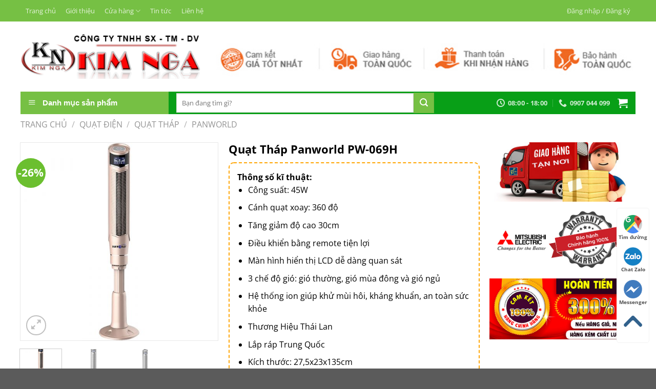

--- FILE ---
content_type: text/html; charset=UTF-8
request_url: https://www.dienmaykimnga.vn/quat-thap-panworld-pw-069h-xam/
body_size: 35338
content:
<!DOCTYPE html>
<html lang="vi" prefix="og: https://ogp.me/ns#" class="loading-site no-js">
<head>
	<meta charset="UTF-8" />
	<link rel="profile" href="http://gmpg.org/xfn/11" />
	<link rel="pingback" href="https://www.dienmaykimnga.vn/xmlrpc.php" />

	<script>(function(html){html.className = html.className.replace(/\bno-js\b/,'js')})(document.documentElement);</script>

<!-- Google Tag Manager for WordPress by gtm4wp.com -->
<script data-cfasync="false" data-pagespeed-no-defer>
	var gtm4wp_datalayer_name = "dataLayer";
	var dataLayer = dataLayer || [];
	const gtm4wp_use_sku_instead = false;
	const gtm4wp_currency = 'VND';
	const gtm4wp_product_per_impression = 10;
	const gtm4wp_clear_ecommerce = false;
</script>
<!-- End Google Tag Manager for WordPress by gtm4wp.com --><meta name="viewport" content="width=device-width, initial-scale=1" />
<!-- Search Engine Optimization by Rank Math - https://rankmath.com/ -->
<title>Quạt Tháp Panworld PW-069H - Quạt điện công nghiệp</title>
<meta name="description" content="Thông số kĩ thuật: Công suất: 45W Cánh quạt xoay: 360 độ Tăng giảm độ cao 30cm Điều khiển bằng remote tiện lợi Màn hình hiển thị LCD dễ dàng quan sát 3 chế độ gió: gió thường, gió mùa đông và gió ngủ Hệ thống ion giúp khử mùi hôi, kháng khuẩn, an toàn sức khỏe Thương Hiệu Thái Lan Lắp ráp Trung Quốc Kích thước: 27,5x23x135cm"/>
<meta name="robots" content="follow, index, max-snippet:-1, max-video-preview:-1, max-image-preview:large"/>
<link rel="canonical" href="https://www.dienmaykimnga.vn/quat-thap-panworld-pw-069h-xam/" />
<meta property="og:locale" content="vi_VN" />
<meta property="og:type" content="product" />
<meta property="og:title" content="Quạt Tháp Panworld PW-069H - Quạt điện công nghiệp" />
<meta property="og:description" content="Thông số kĩ thuật: Công suất: 45W Cánh quạt xoay: 360 độ Tăng giảm độ cao 30cm Điều khiển bằng remote tiện lợi Màn hình hiển thị LCD dễ dàng quan sát 3 chế độ gió: gió thường, gió mùa đông và gió ngủ Hệ thống ion giúp khử mùi hôi, kháng khuẩn, an toàn sức khỏe Thương Hiệu Thái Lan Lắp ráp Trung Quốc Kích thước: 27,5x23x135cm" />
<meta property="og:url" content="https://www.dienmaykimnga.vn/quat-thap-panworld-pw-069h-xam/" />
<meta property="og:site_name" content="Quạt điện công nghiệp" />
<meta property="og:updated_time" content="2023-08-09T08:44:15+07:00" />
<meta property="og:image" content="https://www.dienmaykimnga.vn/wp-content/uploads/2019/05/66252-510x510-1.jpg" />
<meta property="og:image:secure_url" content="https://www.dienmaykimnga.vn/wp-content/uploads/2019/05/66252-510x510-1.jpg" />
<meta property="og:image:width" content="510" />
<meta property="og:image:height" content="510" />
<meta property="og:image:alt" content="Quạt Tháp Panworld PW-069H" />
<meta property="og:image:type" content="image/jpeg" />
<meta name="twitter:card" content="summary_large_image" />
<meta name="twitter:title" content="Quạt Tháp Panworld PW-069H - Quạt điện công nghiệp" />
<meta name="twitter:description" content="Thông số kĩ thuật: Công suất: 45W Cánh quạt xoay: 360 độ Tăng giảm độ cao 30cm Điều khiển bằng remote tiện lợi Màn hình hiển thị LCD dễ dàng quan sát 3 chế độ gió: gió thường, gió mùa đông và gió ngủ Hệ thống ion giúp khử mùi hôi, kháng khuẩn, an toàn sức khỏe Thương Hiệu Thái Lan Lắp ráp Trung Quốc Kích thước: 27,5x23x135cm" />
<meta name="twitter:image" content="https://www.dienmaykimnga.vn/wp-content/uploads/2019/05/66252-510x510-1.jpg" />
<meta name="twitter:label1" content="Price" />
<meta name="twitter:data1" content="2.200.000&nbsp;&#8363;" />
<meta name="twitter:label2" content="Availability" />
<meta name="twitter:data2" content="In stock" />
<!-- /Rank Math WordPress SEO plugin -->

<link rel='prefetch' href='https://www.dienmaykimnga.vn/wp-content/themes/flatsome/assets/js/flatsome.js?ver=a0a7aee297766598a20e' />
<link rel='prefetch' href='https://www.dienmaykimnga.vn/wp-content/themes/flatsome/assets/js/chunk.slider.js?ver=3.18.7' />
<link rel='prefetch' href='https://www.dienmaykimnga.vn/wp-content/themes/flatsome/assets/js/chunk.popups.js?ver=3.18.7' />
<link rel='prefetch' href='https://www.dienmaykimnga.vn/wp-content/themes/flatsome/assets/js/chunk.tooltips.js?ver=3.18.7' />
<link rel='prefetch' href='https://www.dienmaykimnga.vn/wp-content/themes/flatsome/assets/js/woocommerce.js?ver=49415fe6a9266f32f1f2' />
<link rel="alternate" type="application/rss+xml" title="Dòng thông tin Quạt điện công nghiệp &raquo;" href="https://www.dienmaykimnga.vn/feed/" />
<link rel="alternate" type="application/rss+xml" title="Quạt điện công nghiệp &raquo; Dòng bình luận" href="https://www.dienmaykimnga.vn/comments/feed/" />
<link rel="alternate" type="application/rss+xml" title="Quạt điện công nghiệp &raquo; Quạt Tháp Panworld PW-069H Dòng bình luận" href="https://www.dienmaykimnga.vn/quat-thap-panworld-pw-069h-xam/feed/" />
<link rel='stylesheet' id='dashicons-css' href='https://www.dienmaykimnga.vn/wp-includes/css/dashicons.min.css?ver=6.5.7' type='text/css' media='all' />
<link rel='stylesheet' id='menu-icons-extra-css' href='https://www.dienmaykimnga.vn/wp-content/plugins/ot-flatsome-vertical-menu/libs/menu-icons/css/extra.min.css?ver=0.12.2' type='text/css' media='all' />
<link rel='stylesheet' id='contact-form-7-css' href='https://www.dienmaykimnga.vn/wp-content/plugins/contact-form-7/includes/css/styles.css?ver=5.9.4' type='text/css' media='all' />
<link rel='stylesheet' id='ot-vertical-menu-css-css' href='https://www.dienmaykimnga.vn/wp-content/plugins/ot-flatsome-vertical-menu/assets/css/style.css?ver=1.2.3' type='text/css' media='all' />
<link rel='stylesheet' id='photoswipe-css' href='https://www.dienmaykimnga.vn/wp-content/plugins/woocommerce/assets/css/photoswipe/photoswipe.min.css?ver=8.8.5' type='text/css' media='all' />
<link rel='stylesheet' id='photoswipe-default-skin-css' href='https://www.dienmaykimnga.vn/wp-content/plugins/woocommerce/assets/css/photoswipe/default-skin/default-skin.min.css?ver=8.8.5' type='text/css' media='all' />
<style id='woocommerce-inline-inline-css' type='text/css'>
.woocommerce form .form-row .required { visibility: visible; }
</style>
<link rel='stylesheet' id='flatsome-main-css' href='https://www.dienmaykimnga.vn/wp-content/themes/flatsome/assets/css/flatsome.css?ver=3.18.7' type='text/css' media='all' />
<style id='flatsome-main-inline-css' type='text/css'>
@font-face {
				font-family: "fl-icons";
				font-display: block;
				src: url(https://www.dienmaykimnga.vn/wp-content/themes/flatsome/assets/css/icons/fl-icons.eot?v=3.18.7);
				src:
					url(https://www.dienmaykimnga.vn/wp-content/themes/flatsome/assets/css/icons/fl-icons.eot#iefix?v=3.18.7) format("embedded-opentype"),
					url(https://www.dienmaykimnga.vn/wp-content/themes/flatsome/assets/css/icons/fl-icons.woff2?v=3.18.7) format("woff2"),
					url(https://www.dienmaykimnga.vn/wp-content/themes/flatsome/assets/css/icons/fl-icons.ttf?v=3.18.7) format("truetype"),
					url(https://www.dienmaykimnga.vn/wp-content/themes/flatsome/assets/css/icons/fl-icons.woff?v=3.18.7) format("woff"),
					url(https://www.dienmaykimnga.vn/wp-content/themes/flatsome/assets/css/icons/fl-icons.svg?v=3.18.7#fl-icons) format("svg");
			}
</style>
<link rel='stylesheet' id='flatsome-shop-css' href='https://www.dienmaykimnga.vn/wp-content/themes/flatsome/assets/css/flatsome-shop.css?ver=3.18.7' type='text/css' media='all' />
<link rel='stylesheet' id='flatsome-style-css' href='https://www.dienmaykimnga.vn/wp-content/themes/flatsome-child/style.css?ver=3.0' type='text/css' media='all' />
<link rel='stylesheet' id='prdctfltr-css' href='https://www.dienmaykimnga.vn/wp-content/plugins/prdctfltr/includes/css/styles.css?ver=8.3.0' type='text/css' media='all' />
<script type="text/javascript" src="https://www.dienmaykimnga.vn/wp-includes/js/jquery/jquery.min.js?ver=3.7.1" id="jquery-core-js"></script>
<script type="text/javascript" src="https://www.dienmaykimnga.vn/wp-includes/js/jquery/jquery-migrate.min.js?ver=3.4.1" id="jquery-migrate-js"></script>
<script type="text/javascript" src="https://www.dienmaykimnga.vn/wp-content/plugins/woocommerce/assets/js/jquery-blockui/jquery.blockUI.min.js?ver=2.7.0-wc.8.8.5" id="jquery-blockui-js" data-wp-strategy="defer"></script>
<script type="text/javascript" id="wc-add-to-cart-js-extra">
/* <![CDATA[ */
var wc_add_to_cart_params = {"ajax_url":"\/wp-admin\/admin-ajax.php","wc_ajax_url":"\/?wc-ajax=%%endpoint%%","i18n_view_cart":"Xem gi\u1ecf h\u00e0ng","cart_url":"https:\/\/www.dienmaykimnga.vn\/gio-hang\/","is_cart":"","cart_redirect_after_add":"yes"};
/* ]]> */
</script>
<script type="text/javascript" src="https://www.dienmaykimnga.vn/wp-content/plugins/woocommerce/assets/js/frontend/add-to-cart.min.js?ver=8.8.5" id="wc-add-to-cart-js" defer="defer" data-wp-strategy="defer"></script>
<script type="text/javascript" src="https://www.dienmaykimnga.vn/wp-content/plugins/woocommerce/assets/js/photoswipe/photoswipe.min.js?ver=4.1.1-wc.8.8.5" id="photoswipe-js" defer="defer" data-wp-strategy="defer"></script>
<script type="text/javascript" src="https://www.dienmaykimnga.vn/wp-content/plugins/woocommerce/assets/js/photoswipe/photoswipe-ui-default.min.js?ver=4.1.1-wc.8.8.5" id="photoswipe-ui-default-js" defer="defer" data-wp-strategy="defer"></script>
<script type="text/javascript" id="wc-single-product-js-extra">
/* <![CDATA[ */
var wc_single_product_params = {"i18n_required_rating_text":"Vui l\u00f2ng ch\u1ecdn m\u1ed9t m\u1ee9c \u0111\u00e1nh gi\u00e1","review_rating_required":"yes","flexslider":{"rtl":false,"animation":"slide","smoothHeight":true,"directionNav":false,"controlNav":"thumbnails","slideshow":false,"animationSpeed":500,"animationLoop":false,"allowOneSlide":false},"zoom_enabled":"","zoom_options":[],"photoswipe_enabled":"1","photoswipe_options":{"shareEl":false,"closeOnScroll":false,"history":false,"hideAnimationDuration":0,"showAnimationDuration":0},"flexslider_enabled":""};
/* ]]> */
</script>
<script type="text/javascript" src="https://www.dienmaykimnga.vn/wp-content/plugins/woocommerce/assets/js/frontend/single-product.min.js?ver=8.8.5" id="wc-single-product-js" defer="defer" data-wp-strategy="defer"></script>
<script type="text/javascript" src="https://www.dienmaykimnga.vn/wp-content/plugins/woocommerce/assets/js/js-cookie/js.cookie.min.js?ver=2.1.4-wc.8.8.5" id="js-cookie-js" data-wp-strategy="defer"></script>
<link rel="https://api.w.org/" href="https://www.dienmaykimnga.vn/wp-json/" /><link rel="alternate" type="application/json" href="https://www.dienmaykimnga.vn/wp-json/wp/v2/product/3176" /><link rel="EditURI" type="application/rsd+xml" title="RSD" href="https://www.dienmaykimnga.vn/xmlrpc.php?rsd" />
<meta name="generator" content="WordPress 6.5.7" />
<meta name="generator" content="WooCommerce 8.8.5" />
<link rel='shortlink' href='https://www.dienmaykimnga.vn/?p=3176' />
<link rel="alternate" type="application/json+oembed" href="https://www.dienmaykimnga.vn/wp-json/oembed/1.0/embed?url=https%3A%2F%2Fwww.dienmaykimnga.vn%2Fquat-thap-panworld-pw-069h-xam%2F" />
<link rel="alternate" type="text/xml+oembed" href="https://www.dienmaykimnga.vn/wp-json/oembed/1.0/embed?url=https%3A%2F%2Fwww.dienmaykimnga.vn%2Fquat-thap-panworld-pw-069h-xam%2F&#038;format=xml" />

<!-- This website runs the Product Feed PRO for WooCommerce by AdTribes.io plugin - version 13.3.2 -->

<!-- Google Tag Manager for WordPress by gtm4wp.com -->
<!-- GTM Container placement set to automatic -->
<script data-cfasync="false" data-pagespeed-no-defer type="text/javascript">
	var dataLayer_content = {"pagePostType":"product","pagePostType2":"single-product","pagePostAuthor":"nga","productRatingCounts":[],"productAverageRating":0,"productReviewCount":0,"productType":"simple","productIsVariable":0};
	dataLayer.push( dataLayer_content );
</script>
<script data-cfasync="false">
(function(w,d,s,l,i){w[l]=w[l]||[];w[l].push({'gtm.start':
new Date().getTime(),event:'gtm.js'});var f=d.getElementsByTagName(s)[0],
j=d.createElement(s),dl=l!='dataLayer'?'&l='+l:'';j.async=true;j.src=
'//www.googletagmanager.com/gtm.js?id='+i+dl;f.parentNode.insertBefore(j,f);
})(window,document,'script','dataLayer','GTM-KJN5LLP');
</script>
<!-- End Google Tag Manager for WordPress by gtm4wp.com --><style>.bg{opacity: 0; transition: opacity 1s; -webkit-transition: opacity 1s;} .bg-loaded{opacity: 1;}</style><!-- Google Tag Manager -->
<script>(function(w,d,s,l,i){w[l]=w[l]||[];w[l].push({'gtm.start':
new Date().getTime(),event:'gtm.js'});var f=d.getElementsByTagName(s)[0],
j=d.createElement(s),dl=l!='dataLayer'?'&l='+l:'';j.async=true;j.src=
'https://www.googletagmanager.com/gtm.js?id='+i+dl;f.parentNode.insertBefore(j,f);
})(window,document,'script','dataLayer','GTM-KJN5LLP');</script>
<!-- End Google Tag Manager -->	<noscript><style>.woocommerce-product-gallery{ opacity: 1 !important; }</style></noscript>
	<link rel="icon" href="https://www.dienmaykimnga.vn/wp-content/uploads/2017/08/cropped-pilogo-32x32.png" sizes="32x32" />
<link rel="icon" href="https://www.dienmaykimnga.vn/wp-content/uploads/2017/08/cropped-pilogo-192x192.png" sizes="192x192" />
<link rel="apple-touch-icon" href="https://www.dienmaykimnga.vn/wp-content/uploads/2017/08/cropped-pilogo-180x180.png" />
<meta name="msapplication-TileImage" content="https://www.dienmaykimnga.vn/wp-content/uploads/2017/08/cropped-pilogo-270x270.png" />
<meta name="generator" content="XforWooCommerce.com - Product Filter for WooCommerce"/><style id="custom-css" type="text/css">:root {--primary-color: #089f17;--fs-color-primary: #089f17;--fs-color-secondary: #bf1111;--fs-color-success: #40B700;--fs-color-alert: #ef0300;--fs-experimental-link-color: #059313;--fs-experimental-link-color-hover: #111;}.tooltipster-base {--tooltip-color: #fff;--tooltip-bg-color: #000;}.off-canvas-right .mfp-content, .off-canvas-left .mfp-content {--drawer-width: 300px;}.off-canvas .mfp-content.off-canvas-cart {--drawer-width: 360px;}.container-width, .full-width .ubermenu-nav, .container, .row{max-width: 1230px}.row.row-collapse{max-width: 1200px}.row.row-small{max-width: 1222.5px}.row.row-large{max-width: 1260px}.header-main{height: 136px}#logo img{max-height: 136px}#logo{width:351px;}#logo img{padding:10px 0;}.header-bottom{min-height: 46px}.header-top{min-height: 30px}.transparent .header-main{height: 265px}.transparent #logo img{max-height: 265px}.has-transparent + .page-title:first-of-type,.has-transparent + #main > .page-title,.has-transparent + #main > div > .page-title,.has-transparent + #main .page-header-wrapper:first-of-type .page-title{padding-top: 345px;}.header.show-on-scroll,.stuck .header-main{height:70px!important}.stuck #logo img{max-height: 70px!important}.search-form{ width: 85%;}.header-bg-color {background-color: #FFFFFF}.header-bottom {background-color: #ffffff}.header-main .nav > li > a{line-height: 16px }.stuck .header-main .nav > li > a{line-height: 50px }.header-bottom-nav > li > a{line-height: 30px }@media (max-width: 549px) {.header-main{height: 70px}#logo img{max-height: 70px}}.header-top{background-color:#76c044!important;}body{color: #000000}h1,h2,h3,h4,h5,h6,.heading-font{color: #000000;}body{font-size: 100%;}body{font-family: "Open Sans", sans-serif;}body {font-weight: 400;font-style: normal;}.nav > li > a {font-family: "Open Sans", sans-serif;}.mobile-sidebar-levels-2 .nav > li > ul > li > a {font-family: "Open Sans", sans-serif;}.nav > li > a,.mobile-sidebar-levels-2 .nav > li > ul > li > a {font-weight: 700;font-style: normal;}h1,h2,h3,h4,h5,h6,.heading-font, .off-canvas-center .nav-sidebar.nav-vertical > li > a{font-family: "Open Sans", sans-serif;}h1,h2,h3,h4,h5,h6,.heading-font,.banner h1,.banner h2 {font-weight: 700;font-style: normal;}.alt-font{font-family: "Dancing Script", sans-serif;}.alt-font {font-weight: 400!important;font-style: normal!important;}.header:not(.transparent) .header-nav-main.nav > li > a {color: #1E73BE;}.header:not(.transparent) .header-nav-main.nav > li > a:hover,.header:not(.transparent) .header-nav-main.nav > li.active > a,.header:not(.transparent) .header-nav-main.nav > li.current > a,.header:not(.transparent) .header-nav-main.nav > li > a.active,.header:not(.transparent) .header-nav-main.nav > li > a.current{color: #0066BF;}.header-nav-main.nav-line-bottom > li > a:before,.header-nav-main.nav-line-grow > li > a:before,.header-nav-main.nav-line > li > a:before,.header-nav-main.nav-box > li > a:hover,.header-nav-main.nav-box > li.active > a,.header-nav-main.nav-pills > li > a:hover,.header-nav-main.nav-pills > li.active > a{color:#FFF!important;background-color: #0066BF;}.header:not(.transparent) .header-bottom-nav.nav > li > a{color: #ffffff;}.header:not(.transparent) .header-bottom-nav.nav > li > a:hover,.header:not(.transparent) .header-bottom-nav.nav > li.active > a,.header:not(.transparent) .header-bottom-nav.nav > li.current > a,.header:not(.transparent) .header-bottom-nav.nav > li > a.active,.header:not(.transparent) .header-bottom-nav.nav > li > a.current{color: #eeee22;}.header-bottom-nav.nav-line-bottom > li > a:before,.header-bottom-nav.nav-line-grow > li > a:before,.header-bottom-nav.nav-line > li > a:before,.header-bottom-nav.nav-box > li > a:hover,.header-bottom-nav.nav-box > li.active > a,.header-bottom-nav.nav-pills > li > a:hover,.header-bottom-nav.nav-pills > li.active > a{color:#FFF!important;background-color: #eeee22;}.badge-inner.on-sale{background-color: #6bbf2f}@media screen and (min-width: 550px){.products .box-vertical .box-image{min-width: 250px!important;width: 250px!important;}}.header-main .social-icons,.header-main .cart-icon strong,.header-main .menu-title,.header-main .header-button > .button.is-outline,.header-main .nav > li > a > i:not(.icon-angle-down){color: #1E73BE!important;}.header-main .header-button > .button.is-outline,.header-main .cart-icon strong:after,.header-main .cart-icon strong{border-color: #1E73BE!important;}.header-main .header-button > .button:not(.is-outline){background-color: #1E73BE!important;}.header-main .current-dropdown .cart-icon strong,.header-main .header-button > .button:hover,.header-main .header-button > .button:hover i,.header-main .header-button > .button:hover span{color:#FFF!important;}.header-main .menu-title:hover,.header-main .social-icons a:hover,.header-main .header-button > .button.is-outline:hover,.header-main .nav > li > a:hover > i:not(.icon-angle-down){color: #0066BF!important;}.header-main .current-dropdown .cart-icon strong,.header-main .header-button > .button:hover{background-color: #0066BF!important;}.header-main .current-dropdown .cart-icon strong:after,.header-main .current-dropdown .cart-icon strong,.header-main .header-button > .button:hover{border-color: #0066BF!important;}.footer-1{background-color: #ffffff}.footer-2{background-color: #ffffff}.nav-vertical-fly-out > li + li {border-top-width: 1px; border-top-style: solid;}/* Custom CSS */a#top-link {display: none !important;}.phone-mobile {display: none;}.giuseart-nav {position: fixed;right: 13px;background: #fff;border-radius: 5px;width: auto;z-index: 150;bottom: 50px;padding: 10px 0;border: 1px solid #f2f2f2;}.giuseart-nav ul {list-style: none;padding: 0;margin: 0;}.giuseart-nav ul li {list-style: none!important;}.giuseart-nav ul>li a {border:none;padding: 3px;display: block;border-radius: 5px;text-align: center;font-size: 10px;line-height: 15px;color: #515151;font-weight: 700;max-width: 72.19px;max-height: 54px;text-decoration: none;}.giuseart-nav ul>li .chat_animation{display:none}.giuseart-nav ul>li a i.ticon-heart {background: url(https://minhhien.vn/img/icon-map.png) no-repeat;background-size: contain;width: 36px;height: 36px;display: block;}.giuseart-nav ul>li a i.ticon-zalo-circle2 {background: url(https://minhhien.vn/img/icon-zalo-circle2.png) no-repeat;background-size: contain;width: 36px;height: 36px;display: block;}.giuseart-nav li .button {background: transparent;}.giuseart-nav ul>li a i.ticon-angle-up {background: url(https://minhhien.vn/img/icon-angle-up.png) no-repeat;background-size: contain;width: 36px;height: 36px;display: block;}.giuseart-nav ul>li a i {width: 33px;height: 33px;display: block;margin: auto;}.giuseart-nav ul li .button .btn_phone_txt {position: relative; top:35px;font-size: 10px;font-weight: bold;text-transform: none;}.giuseart-nav ul li .button .phone_animation i {display: inline-block;width: 27px;font-size: 26px;margin-top: 12px;}.giuseart-nav ul>li a.chat_animation svg {margin: -13px 0 -20px;}.giuseart-nav ul>li a i.ticon-messenger {background: url(https://minhhien.vn/img/icon-messenger.png) no-repeat;background-size: contain;width: 36px;height: 36px;display: block;}.giuseart-nav ul li .button .phone_animation i {display: inline-block;width: 27px;font-size: 26px;margin-top: 12px;}.giuseart-nav ul>li a i.ticon-chat-sms {background: url(https://minhhien.vn/img/icon-sms-1.jpg) no-repeat;background-size: contain;width: 38px;height: 36px;display: block;}.giuseart-nav ul>li a i.icon-phone-w {background: url(https://minhhien.vn/img/icon-phone-w.png) no-repeat;background-size: contain;}.giuseart-nav ul li .button .btn_phone_txt {position: relative;}@media only screen and (max-width: 600px){.giuseart-nav li .chat_animation{display:block !Important}.giuseart-nav li .button .phone_animation {box-shadow: none;position: absolute;top: -16px;left: 50%;transform: translate(-50%,0);width: 50px;height: 50px;border-radius: 100%;background: #6cb917;line-height: 15px;border: 2px solid white;}.giuseart-nav ul>li a{padding:0; margin:0 auto}.giuseart-nav {background: white;width: 100%; border-radius:0;color: #fff;height: 60px;line-height: 50px;position: fixed;bottom: 0;left: 0;z-index: 999;padding: 5px;margin: 0;box-shadow: 0 4px 10px 0 #000;}.giuseart-nav li {float: left;width: 20%;list-style: none;height: 50px;}.phone-mobile{display:block !important}}.label-new.menu-item > a:after{content:"Mới ";}.label-hot.menu-item > a:after{content:"Nóng";}.label-sale.menu-item > a:after{content:"Khuyến mại";}.label-popular.menu-item > a:after{content:"Phổ biến";}</style>		<style type="text/css" id="wp-custom-css">
			form.prdctfltr_woocommerce_ordering {
    margin: 0 !important;
}

.prdctfltr_filter {
    padding: 0 !important;
}
.cotphai .pf-help-title {
    padding: 10px 20px;
}

.cotphai .prdctfltr_checkboxes {
    padding: 10px 20px;
}
		</style>
		<style id="kirki-inline-styles">/* cyrillic-ext */
@font-face {
  font-family: 'Open Sans';
  font-style: normal;
  font-weight: 400;
  font-stretch: 100%;
  font-display: swap;
  src: url(https://www.dienmaykimnga.vn/wp-content/fonts/open-sans/memvYaGs126MiZpBA-UvWbX2vVnXBbObj2OVTSKmu1aB.woff2) format('woff2');
  unicode-range: U+0460-052F, U+1C80-1C8A, U+20B4, U+2DE0-2DFF, U+A640-A69F, U+FE2E-FE2F;
}
/* cyrillic */
@font-face {
  font-family: 'Open Sans';
  font-style: normal;
  font-weight: 400;
  font-stretch: 100%;
  font-display: swap;
  src: url(https://www.dienmaykimnga.vn/wp-content/fonts/open-sans/memvYaGs126MiZpBA-UvWbX2vVnXBbObj2OVTSumu1aB.woff2) format('woff2');
  unicode-range: U+0301, U+0400-045F, U+0490-0491, U+04B0-04B1, U+2116;
}
/* greek-ext */
@font-face {
  font-family: 'Open Sans';
  font-style: normal;
  font-weight: 400;
  font-stretch: 100%;
  font-display: swap;
  src: url(https://www.dienmaykimnga.vn/wp-content/fonts/open-sans/memvYaGs126MiZpBA-UvWbX2vVnXBbObj2OVTSOmu1aB.woff2) format('woff2');
  unicode-range: U+1F00-1FFF;
}
/* greek */
@font-face {
  font-family: 'Open Sans';
  font-style: normal;
  font-weight: 400;
  font-stretch: 100%;
  font-display: swap;
  src: url(https://www.dienmaykimnga.vn/wp-content/fonts/open-sans/memvYaGs126MiZpBA-UvWbX2vVnXBbObj2OVTSymu1aB.woff2) format('woff2');
  unicode-range: U+0370-0377, U+037A-037F, U+0384-038A, U+038C, U+038E-03A1, U+03A3-03FF;
}
/* hebrew */
@font-face {
  font-family: 'Open Sans';
  font-style: normal;
  font-weight: 400;
  font-stretch: 100%;
  font-display: swap;
  src: url(https://www.dienmaykimnga.vn/wp-content/fonts/open-sans/memvYaGs126MiZpBA-UvWbX2vVnXBbObj2OVTS2mu1aB.woff2) format('woff2');
  unicode-range: U+0307-0308, U+0590-05FF, U+200C-2010, U+20AA, U+25CC, U+FB1D-FB4F;
}
/* math */
@font-face {
  font-family: 'Open Sans';
  font-style: normal;
  font-weight: 400;
  font-stretch: 100%;
  font-display: swap;
  src: url(https://www.dienmaykimnga.vn/wp-content/fonts/open-sans/memvYaGs126MiZpBA-UvWbX2vVnXBbObj2OVTVOmu1aB.woff2) format('woff2');
  unicode-range: U+0302-0303, U+0305, U+0307-0308, U+0310, U+0312, U+0315, U+031A, U+0326-0327, U+032C, U+032F-0330, U+0332-0333, U+0338, U+033A, U+0346, U+034D, U+0391-03A1, U+03A3-03A9, U+03B1-03C9, U+03D1, U+03D5-03D6, U+03F0-03F1, U+03F4-03F5, U+2016-2017, U+2034-2038, U+203C, U+2040, U+2043, U+2047, U+2050, U+2057, U+205F, U+2070-2071, U+2074-208E, U+2090-209C, U+20D0-20DC, U+20E1, U+20E5-20EF, U+2100-2112, U+2114-2115, U+2117-2121, U+2123-214F, U+2190, U+2192, U+2194-21AE, U+21B0-21E5, U+21F1-21F2, U+21F4-2211, U+2213-2214, U+2216-22FF, U+2308-230B, U+2310, U+2319, U+231C-2321, U+2336-237A, U+237C, U+2395, U+239B-23B7, U+23D0, U+23DC-23E1, U+2474-2475, U+25AF, U+25B3, U+25B7, U+25BD, U+25C1, U+25CA, U+25CC, U+25FB, U+266D-266F, U+27C0-27FF, U+2900-2AFF, U+2B0E-2B11, U+2B30-2B4C, U+2BFE, U+3030, U+FF5B, U+FF5D, U+1D400-1D7FF, U+1EE00-1EEFF;
}
/* symbols */
@font-face {
  font-family: 'Open Sans';
  font-style: normal;
  font-weight: 400;
  font-stretch: 100%;
  font-display: swap;
  src: url(https://www.dienmaykimnga.vn/wp-content/fonts/open-sans/memvYaGs126MiZpBA-UvWbX2vVnXBbObj2OVTUGmu1aB.woff2) format('woff2');
  unicode-range: U+0001-000C, U+000E-001F, U+007F-009F, U+20DD-20E0, U+20E2-20E4, U+2150-218F, U+2190, U+2192, U+2194-2199, U+21AF, U+21E6-21F0, U+21F3, U+2218-2219, U+2299, U+22C4-22C6, U+2300-243F, U+2440-244A, U+2460-24FF, U+25A0-27BF, U+2800-28FF, U+2921-2922, U+2981, U+29BF, U+29EB, U+2B00-2BFF, U+4DC0-4DFF, U+FFF9-FFFB, U+10140-1018E, U+10190-1019C, U+101A0, U+101D0-101FD, U+102E0-102FB, U+10E60-10E7E, U+1D2C0-1D2D3, U+1D2E0-1D37F, U+1F000-1F0FF, U+1F100-1F1AD, U+1F1E6-1F1FF, U+1F30D-1F30F, U+1F315, U+1F31C, U+1F31E, U+1F320-1F32C, U+1F336, U+1F378, U+1F37D, U+1F382, U+1F393-1F39F, U+1F3A7-1F3A8, U+1F3AC-1F3AF, U+1F3C2, U+1F3C4-1F3C6, U+1F3CA-1F3CE, U+1F3D4-1F3E0, U+1F3ED, U+1F3F1-1F3F3, U+1F3F5-1F3F7, U+1F408, U+1F415, U+1F41F, U+1F426, U+1F43F, U+1F441-1F442, U+1F444, U+1F446-1F449, U+1F44C-1F44E, U+1F453, U+1F46A, U+1F47D, U+1F4A3, U+1F4B0, U+1F4B3, U+1F4B9, U+1F4BB, U+1F4BF, U+1F4C8-1F4CB, U+1F4D6, U+1F4DA, U+1F4DF, U+1F4E3-1F4E6, U+1F4EA-1F4ED, U+1F4F7, U+1F4F9-1F4FB, U+1F4FD-1F4FE, U+1F503, U+1F507-1F50B, U+1F50D, U+1F512-1F513, U+1F53E-1F54A, U+1F54F-1F5FA, U+1F610, U+1F650-1F67F, U+1F687, U+1F68D, U+1F691, U+1F694, U+1F698, U+1F6AD, U+1F6B2, U+1F6B9-1F6BA, U+1F6BC, U+1F6C6-1F6CF, U+1F6D3-1F6D7, U+1F6E0-1F6EA, U+1F6F0-1F6F3, U+1F6F7-1F6FC, U+1F700-1F7FF, U+1F800-1F80B, U+1F810-1F847, U+1F850-1F859, U+1F860-1F887, U+1F890-1F8AD, U+1F8B0-1F8BB, U+1F8C0-1F8C1, U+1F900-1F90B, U+1F93B, U+1F946, U+1F984, U+1F996, U+1F9E9, U+1FA00-1FA6F, U+1FA70-1FA7C, U+1FA80-1FA89, U+1FA8F-1FAC6, U+1FACE-1FADC, U+1FADF-1FAE9, U+1FAF0-1FAF8, U+1FB00-1FBFF;
}
/* vietnamese */
@font-face {
  font-family: 'Open Sans';
  font-style: normal;
  font-weight: 400;
  font-stretch: 100%;
  font-display: swap;
  src: url(https://www.dienmaykimnga.vn/wp-content/fonts/open-sans/memvYaGs126MiZpBA-UvWbX2vVnXBbObj2OVTSCmu1aB.woff2) format('woff2');
  unicode-range: U+0102-0103, U+0110-0111, U+0128-0129, U+0168-0169, U+01A0-01A1, U+01AF-01B0, U+0300-0301, U+0303-0304, U+0308-0309, U+0323, U+0329, U+1EA0-1EF9, U+20AB;
}
/* latin-ext */
@font-face {
  font-family: 'Open Sans';
  font-style: normal;
  font-weight: 400;
  font-stretch: 100%;
  font-display: swap;
  src: url(https://www.dienmaykimnga.vn/wp-content/fonts/open-sans/memvYaGs126MiZpBA-UvWbX2vVnXBbObj2OVTSGmu1aB.woff2) format('woff2');
  unicode-range: U+0100-02BA, U+02BD-02C5, U+02C7-02CC, U+02CE-02D7, U+02DD-02FF, U+0304, U+0308, U+0329, U+1D00-1DBF, U+1E00-1E9F, U+1EF2-1EFF, U+2020, U+20A0-20AB, U+20AD-20C0, U+2113, U+2C60-2C7F, U+A720-A7FF;
}
/* latin */
@font-face {
  font-family: 'Open Sans';
  font-style: normal;
  font-weight: 400;
  font-stretch: 100%;
  font-display: swap;
  src: url(https://www.dienmaykimnga.vn/wp-content/fonts/open-sans/memvYaGs126MiZpBA-UvWbX2vVnXBbObj2OVTS-muw.woff2) format('woff2');
  unicode-range: U+0000-00FF, U+0131, U+0152-0153, U+02BB-02BC, U+02C6, U+02DA, U+02DC, U+0304, U+0308, U+0329, U+2000-206F, U+20AC, U+2122, U+2191, U+2193, U+2212, U+2215, U+FEFF, U+FFFD;
}
/* cyrillic-ext */
@font-face {
  font-family: 'Open Sans';
  font-style: normal;
  font-weight: 700;
  font-stretch: 100%;
  font-display: swap;
  src: url(https://www.dienmaykimnga.vn/wp-content/fonts/open-sans/memvYaGs126MiZpBA-UvWbX2vVnXBbObj2OVTSKmu1aB.woff2) format('woff2');
  unicode-range: U+0460-052F, U+1C80-1C8A, U+20B4, U+2DE0-2DFF, U+A640-A69F, U+FE2E-FE2F;
}
/* cyrillic */
@font-face {
  font-family: 'Open Sans';
  font-style: normal;
  font-weight: 700;
  font-stretch: 100%;
  font-display: swap;
  src: url(https://www.dienmaykimnga.vn/wp-content/fonts/open-sans/memvYaGs126MiZpBA-UvWbX2vVnXBbObj2OVTSumu1aB.woff2) format('woff2');
  unicode-range: U+0301, U+0400-045F, U+0490-0491, U+04B0-04B1, U+2116;
}
/* greek-ext */
@font-face {
  font-family: 'Open Sans';
  font-style: normal;
  font-weight: 700;
  font-stretch: 100%;
  font-display: swap;
  src: url(https://www.dienmaykimnga.vn/wp-content/fonts/open-sans/memvYaGs126MiZpBA-UvWbX2vVnXBbObj2OVTSOmu1aB.woff2) format('woff2');
  unicode-range: U+1F00-1FFF;
}
/* greek */
@font-face {
  font-family: 'Open Sans';
  font-style: normal;
  font-weight: 700;
  font-stretch: 100%;
  font-display: swap;
  src: url(https://www.dienmaykimnga.vn/wp-content/fonts/open-sans/memvYaGs126MiZpBA-UvWbX2vVnXBbObj2OVTSymu1aB.woff2) format('woff2');
  unicode-range: U+0370-0377, U+037A-037F, U+0384-038A, U+038C, U+038E-03A1, U+03A3-03FF;
}
/* hebrew */
@font-face {
  font-family: 'Open Sans';
  font-style: normal;
  font-weight: 700;
  font-stretch: 100%;
  font-display: swap;
  src: url(https://www.dienmaykimnga.vn/wp-content/fonts/open-sans/memvYaGs126MiZpBA-UvWbX2vVnXBbObj2OVTS2mu1aB.woff2) format('woff2');
  unicode-range: U+0307-0308, U+0590-05FF, U+200C-2010, U+20AA, U+25CC, U+FB1D-FB4F;
}
/* math */
@font-face {
  font-family: 'Open Sans';
  font-style: normal;
  font-weight: 700;
  font-stretch: 100%;
  font-display: swap;
  src: url(https://www.dienmaykimnga.vn/wp-content/fonts/open-sans/memvYaGs126MiZpBA-UvWbX2vVnXBbObj2OVTVOmu1aB.woff2) format('woff2');
  unicode-range: U+0302-0303, U+0305, U+0307-0308, U+0310, U+0312, U+0315, U+031A, U+0326-0327, U+032C, U+032F-0330, U+0332-0333, U+0338, U+033A, U+0346, U+034D, U+0391-03A1, U+03A3-03A9, U+03B1-03C9, U+03D1, U+03D5-03D6, U+03F0-03F1, U+03F4-03F5, U+2016-2017, U+2034-2038, U+203C, U+2040, U+2043, U+2047, U+2050, U+2057, U+205F, U+2070-2071, U+2074-208E, U+2090-209C, U+20D0-20DC, U+20E1, U+20E5-20EF, U+2100-2112, U+2114-2115, U+2117-2121, U+2123-214F, U+2190, U+2192, U+2194-21AE, U+21B0-21E5, U+21F1-21F2, U+21F4-2211, U+2213-2214, U+2216-22FF, U+2308-230B, U+2310, U+2319, U+231C-2321, U+2336-237A, U+237C, U+2395, U+239B-23B7, U+23D0, U+23DC-23E1, U+2474-2475, U+25AF, U+25B3, U+25B7, U+25BD, U+25C1, U+25CA, U+25CC, U+25FB, U+266D-266F, U+27C0-27FF, U+2900-2AFF, U+2B0E-2B11, U+2B30-2B4C, U+2BFE, U+3030, U+FF5B, U+FF5D, U+1D400-1D7FF, U+1EE00-1EEFF;
}
/* symbols */
@font-face {
  font-family: 'Open Sans';
  font-style: normal;
  font-weight: 700;
  font-stretch: 100%;
  font-display: swap;
  src: url(https://www.dienmaykimnga.vn/wp-content/fonts/open-sans/memvYaGs126MiZpBA-UvWbX2vVnXBbObj2OVTUGmu1aB.woff2) format('woff2');
  unicode-range: U+0001-000C, U+000E-001F, U+007F-009F, U+20DD-20E0, U+20E2-20E4, U+2150-218F, U+2190, U+2192, U+2194-2199, U+21AF, U+21E6-21F0, U+21F3, U+2218-2219, U+2299, U+22C4-22C6, U+2300-243F, U+2440-244A, U+2460-24FF, U+25A0-27BF, U+2800-28FF, U+2921-2922, U+2981, U+29BF, U+29EB, U+2B00-2BFF, U+4DC0-4DFF, U+FFF9-FFFB, U+10140-1018E, U+10190-1019C, U+101A0, U+101D0-101FD, U+102E0-102FB, U+10E60-10E7E, U+1D2C0-1D2D3, U+1D2E0-1D37F, U+1F000-1F0FF, U+1F100-1F1AD, U+1F1E6-1F1FF, U+1F30D-1F30F, U+1F315, U+1F31C, U+1F31E, U+1F320-1F32C, U+1F336, U+1F378, U+1F37D, U+1F382, U+1F393-1F39F, U+1F3A7-1F3A8, U+1F3AC-1F3AF, U+1F3C2, U+1F3C4-1F3C6, U+1F3CA-1F3CE, U+1F3D4-1F3E0, U+1F3ED, U+1F3F1-1F3F3, U+1F3F5-1F3F7, U+1F408, U+1F415, U+1F41F, U+1F426, U+1F43F, U+1F441-1F442, U+1F444, U+1F446-1F449, U+1F44C-1F44E, U+1F453, U+1F46A, U+1F47D, U+1F4A3, U+1F4B0, U+1F4B3, U+1F4B9, U+1F4BB, U+1F4BF, U+1F4C8-1F4CB, U+1F4D6, U+1F4DA, U+1F4DF, U+1F4E3-1F4E6, U+1F4EA-1F4ED, U+1F4F7, U+1F4F9-1F4FB, U+1F4FD-1F4FE, U+1F503, U+1F507-1F50B, U+1F50D, U+1F512-1F513, U+1F53E-1F54A, U+1F54F-1F5FA, U+1F610, U+1F650-1F67F, U+1F687, U+1F68D, U+1F691, U+1F694, U+1F698, U+1F6AD, U+1F6B2, U+1F6B9-1F6BA, U+1F6BC, U+1F6C6-1F6CF, U+1F6D3-1F6D7, U+1F6E0-1F6EA, U+1F6F0-1F6F3, U+1F6F7-1F6FC, U+1F700-1F7FF, U+1F800-1F80B, U+1F810-1F847, U+1F850-1F859, U+1F860-1F887, U+1F890-1F8AD, U+1F8B0-1F8BB, U+1F8C0-1F8C1, U+1F900-1F90B, U+1F93B, U+1F946, U+1F984, U+1F996, U+1F9E9, U+1FA00-1FA6F, U+1FA70-1FA7C, U+1FA80-1FA89, U+1FA8F-1FAC6, U+1FACE-1FADC, U+1FADF-1FAE9, U+1FAF0-1FAF8, U+1FB00-1FBFF;
}
/* vietnamese */
@font-face {
  font-family: 'Open Sans';
  font-style: normal;
  font-weight: 700;
  font-stretch: 100%;
  font-display: swap;
  src: url(https://www.dienmaykimnga.vn/wp-content/fonts/open-sans/memvYaGs126MiZpBA-UvWbX2vVnXBbObj2OVTSCmu1aB.woff2) format('woff2');
  unicode-range: U+0102-0103, U+0110-0111, U+0128-0129, U+0168-0169, U+01A0-01A1, U+01AF-01B0, U+0300-0301, U+0303-0304, U+0308-0309, U+0323, U+0329, U+1EA0-1EF9, U+20AB;
}
/* latin-ext */
@font-face {
  font-family: 'Open Sans';
  font-style: normal;
  font-weight: 700;
  font-stretch: 100%;
  font-display: swap;
  src: url(https://www.dienmaykimnga.vn/wp-content/fonts/open-sans/memvYaGs126MiZpBA-UvWbX2vVnXBbObj2OVTSGmu1aB.woff2) format('woff2');
  unicode-range: U+0100-02BA, U+02BD-02C5, U+02C7-02CC, U+02CE-02D7, U+02DD-02FF, U+0304, U+0308, U+0329, U+1D00-1DBF, U+1E00-1E9F, U+1EF2-1EFF, U+2020, U+20A0-20AB, U+20AD-20C0, U+2113, U+2C60-2C7F, U+A720-A7FF;
}
/* latin */
@font-face {
  font-family: 'Open Sans';
  font-style: normal;
  font-weight: 700;
  font-stretch: 100%;
  font-display: swap;
  src: url(https://www.dienmaykimnga.vn/wp-content/fonts/open-sans/memvYaGs126MiZpBA-UvWbX2vVnXBbObj2OVTS-muw.woff2) format('woff2');
  unicode-range: U+0000-00FF, U+0131, U+0152-0153, U+02BB-02BC, U+02C6, U+02DA, U+02DC, U+0304, U+0308, U+0329, U+2000-206F, U+20AC, U+2122, U+2191, U+2193, U+2212, U+2215, U+FEFF, U+FFFD;
}/* vietnamese */
@font-face {
  font-family: 'Dancing Script';
  font-style: normal;
  font-weight: 400;
  font-display: swap;
  src: url(https://www.dienmaykimnga.vn/wp-content/fonts/dancing-script/If2cXTr6YS-zF4S-kcSWSVi_sxjsohD9F50Ruu7BMSo3Rep8ltA.woff2) format('woff2');
  unicode-range: U+0102-0103, U+0110-0111, U+0128-0129, U+0168-0169, U+01A0-01A1, U+01AF-01B0, U+0300-0301, U+0303-0304, U+0308-0309, U+0323, U+0329, U+1EA0-1EF9, U+20AB;
}
/* latin-ext */
@font-face {
  font-family: 'Dancing Script';
  font-style: normal;
  font-weight: 400;
  font-display: swap;
  src: url(https://www.dienmaykimnga.vn/wp-content/fonts/dancing-script/If2cXTr6YS-zF4S-kcSWSVi_sxjsohD9F50Ruu7BMSo3ROp8ltA.woff2) format('woff2');
  unicode-range: U+0100-02BA, U+02BD-02C5, U+02C7-02CC, U+02CE-02D7, U+02DD-02FF, U+0304, U+0308, U+0329, U+1D00-1DBF, U+1E00-1E9F, U+1EF2-1EFF, U+2020, U+20A0-20AB, U+20AD-20C0, U+2113, U+2C60-2C7F, U+A720-A7FF;
}
/* latin */
@font-face {
  font-family: 'Dancing Script';
  font-style: normal;
  font-weight: 400;
  font-display: swap;
  src: url(https://www.dienmaykimnga.vn/wp-content/fonts/dancing-script/If2cXTr6YS-zF4S-kcSWSVi_sxjsohD9F50Ruu7BMSo3Sup8.woff2) format('woff2');
  unicode-range: U+0000-00FF, U+0131, U+0152-0153, U+02BB-02BC, U+02C6, U+02DA, U+02DC, U+0304, U+0308, U+0329, U+2000-206F, U+20AC, U+2122, U+2191, U+2193, U+2212, U+2215, U+FEFF, U+FFFD;
}</style></head>

<body class="product-template-default single single-product postid-3176 theme-flatsome ot-vertical-menu ot-menu-show-home woocommerce woocommerce-page woocommerce-no-js lightbox nav-dropdown-has-arrow nav-dropdown-has-shadow nav-dropdown-has-border">

<!-- Google Tag Manager (noscript) -->
<noscript><iframe src="https://www.googletagmanager.com/ns.html?id=GTM-KJN5LLP"
height="0" width="0" style="display:none;visibility:hidden"></iframe></noscript>
<!-- End Google Tag Manager (noscript) -->
<!-- GTM Container placement set to automatic -->
<!-- Google Tag Manager (noscript) -->
				<noscript><iframe src="https://www.googletagmanager.com/ns.html?id=GTM-KJN5LLP" height="0" width="0" style="display:none;visibility:hidden" aria-hidden="true"></iframe></noscript>
<!-- End Google Tag Manager (noscript) -->
<a class="skip-link screen-reader-text" href="#main">Chuyển đến nội dung</a>

<div id="wrapper">

	
	<header id="header" class="header has-sticky sticky-jump">
		<div class="header-wrapper">
			<div id="top-bar" class="header-top hide-for-sticky nav-dark hide-for-medium">
    <div class="flex-row container">
      <div class="flex-col hide-for-medium flex-left">
          <ul class="nav nav-left medium-nav-center nav-small  nav-box">
              <li id="menu-item-7" class="menu-item menu-item-type-custom menu-item-object-custom menu-item-7 menu-item-design-default"><a href="https://quatmitsubishi.vn/" class="nav-top-link">Trang chủ</a></li>
<li id="menu-item-1061" class="menu-item menu-item-type-post_type menu-item-object-page menu-item-1061 menu-item-design-default"><a href="https://www.dienmaykimnga.vn/gioi-thieu/" class="nav-top-link">Giới thiệu</a></li>
<li id="menu-item-1043" class="menu-item menu-item-type-post_type menu-item-object-page menu-item-has-children current_page_parent menu-item-1043 menu-item-design-default has-dropdown"><a href="https://www.dienmaykimnga.vn/cua-hang/" class="nav-top-link" aria-expanded="false" aria-haspopup="menu">Cửa hàng<i class="icon-angle-down" ></i></a>
<ul class="sub-menu nav-dropdown nav-dropdown-default">
	<li id="menu-item-1076" class="menu-item menu-item-type-post_type menu-item-object-page menu-item-1076"><a href="https://www.dienmaykimnga.vn/tai-khoan/">Tài khoản</a></li>
	<li id="menu-item-1077" class="menu-item menu-item-type-post_type menu-item-object-page menu-item-1077"><a href="https://www.dienmaykimnga.vn/thanh-toan/">Thanh toán</a></li>
	<li id="menu-item-1086" class="menu-item menu-item-type-post_type menu-item-object-page menu-item-1086"><a href="https://www.dienmaykimnga.vn/tai-khoan/kiem-tra-don-hang/">Kiểm tra đơn hàng</a></li>
</ul>
</li>
<li id="menu-item-1050" class="menu-item menu-item-type-post_type menu-item-object-page menu-item-1050 menu-item-design-default"><a href="https://www.dienmaykimnga.vn/tin-tuc/" class="nav-top-link">Tin tức</a></li>
<li id="menu-item-1210" class="menu-item menu-item-type-post_type menu-item-object-page menu-item-1210 menu-item-design-default"><a href="https://www.dienmaykimnga.vn/lien-he/" class="nav-top-link">Liên hệ</a></li>
          </ul>
      </div>

      <div class="flex-col hide-for-medium flex-center">
          <ul class="nav nav-center nav-small  nav-box">
                        </ul>
      </div>

      <div class="flex-col hide-for-medium flex-right">
         <ul class="nav top-bar-nav nav-right nav-small  nav-box">
              <li class="account-item has-icon
    "
>

<a href="https://www.dienmaykimnga.vn/tai-khoan/"
    class="nav-top-link nav-top-not-logged-in "
    data-open="#login-form-popup"  >
    <span>
    Đăng nhập     / Đăng ký  </span>
  
</a>



</li>
          </ul>
      </div>

      
    </div>
</div>
<div id="masthead" class="header-main hide-for-sticky nav-dark">
      <div class="header-inner flex-row container logo-left medium-logo-center" role="navigation">

          <!-- Logo -->
          <div id="logo" class="flex-col logo">
            
<!-- Header logo -->
<a href="https://www.dienmaykimnga.vn/" title="Quạt điện công nghiệp - Điện máy,quạt điện,máy bơm" rel="home">
		<img width="351" height="136" src="https://quatmitsubishi.vn/wp-content/uploads/2017/08/logo-quat-mitsubishi.png" class="header_logo header-logo" alt="Quạt điện công nghiệp"/><img  width="351" height="136" src="https://quatmitsubishi.vn/wp-content/uploads/2017/08/logo-quat-mitsubishi.png" class="header-logo-dark" alt="Quạt điện công nghiệp"/></a>
          </div>

          <!-- Mobile Left Elements -->
          <div class="flex-col show-for-medium flex-left">
            <ul class="mobile-nav nav nav-left ">
              <li class="nav-icon has-icon">
  		<a href="#" data-open="#main-menu" data-pos="left" data-bg="main-menu-overlay" data-color="" class="is-small" aria-label="Menu" aria-controls="main-menu" aria-expanded="false">

		  <i class="icon-menu" ></i>
		  		</a>
	</li>
            </ul>
          </div>

          <!-- Left Elements -->
          <div class="flex-col hide-for-medium flex-left
            flex-grow">
            <ul class="header-nav header-nav-main nav nav-left  nav-size-large nav-spacing-xlarge nav-uppercase" >
              <li class="header-block"><div class="header-block-block-1">	<div class="img has-hover x md-x lg-x y md-y lg-y" id="image_1419016337">
								<div class="img-inner dark" >
			<img width="613" height="70" src="https://www.dienmaykimnga.vn/wp-content/uploads/2019/08/top-header.jpg" class="attachment-original size-original" alt="" decoding="async" srcset="https://www.dienmaykimnga.vn/wp-content/uploads/2019/08/top-header.jpg 613w, https://www.dienmaykimnga.vn/wp-content/uploads/2019/08/top-header-300x34.jpg 300w, https://www.dienmaykimnga.vn/wp-content/uploads/2019/08/top-header-510x58.jpg 510w" sizes="(max-width: 613px) 100vw, 613px" />						
					</div>
								
<style>
#image_1419016337 {
  width: 100%;
}
</style>
	</div>
	</div></li>            </ul>
          </div>

          <!-- Right Elements -->
          <div class="flex-col hide-for-medium flex-right">
            <ul class="header-nav header-nav-main nav nav-right  nav-size-large nav-spacing-xlarge nav-uppercase">
                          </ul>
          </div>

          <!-- Mobile Right Elements -->
          <div class="flex-col show-for-medium flex-right">
            <ul class="mobile-nav nav nav-right ">
              <li class="account-item has-icon">
	<a href="https://www.dienmaykimnga.vn/tai-khoan/"
	class="account-link-mobile is-small" title="Tài khoản">
	  <i class="icon-user" ></i>	</a>
</li>
            </ul>
          </div>

      </div>

            <div class="container"><div class="top-divider full-width"></div></div>
      </div>
<div id="wide-nav" class="header-bottom wide-nav nav-dark flex-has-center">
    <div class="flex-row container">

                        <div class="flex-col hide-for-medium flex-left">
                <ul class="nav header-nav header-bottom-nav nav-left  nav-uppercase">
                                <div id="mega-menu-wrap"
                 class="ot-vm-hover">
                <div id="mega-menu-title">
                    <i class="icon-menu"></i> Danh mục sản phẩm                </div>
				<ul id="mega_menu" class="sf-menu sf-vertical"><li id="menu-item-4213" class="menu-item menu-item-type-taxonomy menu-item-object-product_cat current-product-ancestor menu-item-has-children menu-item-4213"><a href="https://www.dienmaykimnga.vn/quat-dien/">QUẠT ĐIỆN</a>
<ul class="sub-menu">
	<li id="menu-item-7007" class="menu-item menu-item-type-taxonomy menu-item-object-product_cat menu-item-has-children menu-item-7007"><a href="https://www.dienmaykimnga.vn/quat-dien/quat-tran/mitsubishi/">Quạt Mitsubishi</a>
	<ul class="sub-menu">
		<li id="menu-item-7012" class="menu-item menu-item-type-taxonomy menu-item-object-product_cat menu-item-7012"><a href="https://www.dienmaykimnga.vn/quat-dien/quat-dung/mitsubishi-quat-dung/">Quạt đứng Mitsubishi</a></li>
		<li id="menu-item-6957" class="menu-item menu-item-type-taxonomy menu-item-object-product_cat menu-item-6957"><a href="https://www.dienmaykimnga.vn/quat-dien/quat-thong-gio/mitsubishi-quat-thong-gio/">Quạt thông gió Mitsubishi</a></li>
		<li id="menu-item-7010" class="menu-item menu-item-type-taxonomy menu-item-object-product_cat menu-item-7010"><a href="https://www.dienmaykimnga.vn/quat-dien/quat-tran-dao/mitsubishi-quat-tran-dao/">Quạt trần Mitsubishi</a></li>
		<li id="menu-item-7008" class="menu-item menu-item-type-taxonomy menu-item-object-product_cat menu-item-7008"><a href="https://www.dienmaykimnga.vn/quat-dien/quat-lung/mitsubishi-quat-lung/">Quạt lửng Mitsubishi</a></li>
		<li id="menu-item-7009" class="menu-item menu-item-type-taxonomy menu-item-object-product_cat menu-item-7009"><a href="https://www.dienmaykimnga.vn/quat-dien/quat-treo-tuong/mitsubishi-quat-treo-tuong/">Quạt treo tường Mitsubishi</a></li>
	</ul>
</li>
	<li id="menu-item-4234" class="menu-item menu-item-type-taxonomy menu-item-object-product_cat menu-item-has-children menu-item-4234"><a href="https://www.dienmaykimnga.vn/quat-dien/quat-panasonic/">Quạt Panasonic</a>
	<ul class="sub-menu">
		<li id="menu-item-7014" class="menu-item menu-item-type-taxonomy menu-item-object-product_cat menu-item-7014"><a href="https://www.dienmaykimnga.vn/quat-dien/quat-dung/panasonic-quat-dung/">Quạt đứng Panasonic</a></li>
		<li id="menu-item-7016" class="menu-item menu-item-type-taxonomy menu-item-object-product_cat menu-item-7016"><a href="https://www.dienmaykimnga.vn/quat-dien/quat-treo-tuong/panasonic-quat-treo-tuong/">Quạt treo tường Panasonic</a></li>
		<li id="menu-item-7015" class="menu-item menu-item-type-taxonomy menu-item-object-product_cat menu-item-7015"><a href="https://www.dienmaykimnga.vn/quat-dien/quat-lung/panasonic-quat-lung/">Quạt lửng Panasonic</a></li>
		<li id="menu-item-7018" class="menu-item menu-item-type-taxonomy menu-item-object-product_cat menu-item-7018"><a href="https://www.dienmaykimnga.vn/quat-dien/quat-tran-dao/panasonic-quat-tran-dao/">Quạt trần Panasonic</a></li>
	</ul>
</li>
	<li id="menu-item-7020" class="menu-item menu-item-type-taxonomy menu-item-object-product_cat menu-item-has-children menu-item-7020"><a href="https://www.dienmaykimnga.vn/quat-dien/quat-kdk/">Quạt KDK</a>
	<ul class="sub-menu">
		<li id="menu-item-7022" class="menu-item menu-item-type-taxonomy menu-item-object-product_cat menu-item-7022"><a href="https://www.dienmaykimnga.vn/quat-dien/quat-treo-tuong/kdk-quat-treo-tuong/">Quạt treo tường KDK</a></li>
		<li id="menu-item-7026" class="menu-item menu-item-type-taxonomy menu-item-object-product_cat menu-item-7026"><a href="https://www.dienmaykimnga.vn/quat-dien/quat-thong-gio/kdk-quat-thong-gio/">Quạt thông gió KDK</a></li>
		<li id="menu-item-7024" class="menu-item menu-item-type-taxonomy menu-item-object-product_cat menu-item-7024"><a href="https://www.dienmaykimnga.vn/quat-dien/quat-ban/kdk-quat-ban/">Quạt bàn KDK</a></li>
		<li id="menu-item-7025" class="menu-item menu-item-type-taxonomy menu-item-object-product_cat menu-item-7025"><a href="https://www.dienmaykimnga.vn/quat-dien/quat-tran-dao/kdk-quat-tran-dao/">Quạt trần KDK</a></li>
		<li id="menu-item-7023" class="menu-item menu-item-type-taxonomy menu-item-object-product_cat menu-item-7023"><a href="https://www.dienmaykimnga.vn/quat-dien/quat-dung/kdk-quat-dung/">Quạt đứng KDK</a></li>
	</ul>
</li>
	<li id="menu-item-4214" class="menu-item menu-item-type-taxonomy menu-item-object-product_cat menu-item-has-children menu-item-4214"><a href="https://www.dienmaykimnga.vn/quat-dien/quat-ban/">QUẠT BÀN</a>
	<ul class="sub-menu">
		<li id="menu-item-4215" class="menu-item menu-item-type-taxonomy menu-item-object-product_cat menu-item-4215"><a href="https://www.dienmaykimnga.vn/quat-dien/quat-ban/panasonic-quat-ban/">Panasonic</a></li>
		<li id="menu-item-4216" class="menu-item menu-item-type-taxonomy menu-item-object-product_cat menu-item-4216"><a href="https://www.dienmaykimnga.vn/quat-dien/quat-ban/senko-quat-ban/">Senko</a></li>
	</ul>
</li>
	<li id="menu-item-4217" class="menu-item menu-item-type-taxonomy menu-item-object-product_cat menu-item-4217"><a href="https://www.dienmaykimnga.vn/quat-dien/quat-chan-gio/">QUẠT CHẮN GIÓ</a></li>
	<li id="menu-item-4218" class="menu-item menu-item-type-taxonomy menu-item-object-product_cat menu-item-has-children menu-item-4218"><a href="https://www.dienmaykimnga.vn/quat-dien/quat-cong-nghiep/">QUẠT CÔNG NGHIỆP</a>
	<ul class="sub-menu">
		<li id="menu-item-4219" class="menu-item menu-item-type-taxonomy menu-item-object-product_cat menu-item-4219"><a href="https://www.dienmaykimnga.vn/quat-dien/quat-cong-nghiep/superwin/">Superwin</a></li>
	</ul>
</li>
	<li id="menu-item-4220" class="menu-item menu-item-type-taxonomy menu-item-object-product_cat menu-item-has-children menu-item-4220"><a href="https://www.dienmaykimnga.vn/quat-dien/quat-dung/">QUẠT ĐỨNG</a>
	<ul class="sub-menu">
		<li id="menu-item-7029" class="menu-item menu-item-type-taxonomy menu-item-object-product_cat menu-item-7029"><a href="https://www.dienmaykimnga.vn/quat-dien/quat-dung/mitsubishi-quat-dung/">Quạt đứng Mitsubishi</a></li>
		<li id="menu-item-4221" class="menu-item menu-item-type-taxonomy menu-item-object-product_cat menu-item-4221"><a href="https://www.dienmaykimnga.vn/quat-dien/quat-dung/panasonic-quat-dung/">Quạt đứng Panasonic</a></li>
		<li id="menu-item-6966" class="menu-item menu-item-type-taxonomy menu-item-object-product_cat menu-item-6966"><a href="https://www.dienmaykimnga.vn/quat-dien/quat-dung/kdk-quat-dung/">Quạt đứng KDK</a></li>
		<li id="menu-item-4222" class="menu-item menu-item-type-taxonomy menu-item-object-product_cat menu-item-4222"><a href="https://www.dienmaykimnga.vn/quat-dien/quat-dung/senko-quat-dung/">Senko</a></li>
		<li id="menu-item-4223" class="menu-item menu-item-type-taxonomy menu-item-object-product_cat menu-item-4223"><a href="https://www.dienmaykimnga.vn/quat-dien/quat-dung/supper-win/">Supper win</a></li>
	</ul>
</li>
	<li id="menu-item-4224" class="menu-item menu-item-type-taxonomy menu-item-object-product_cat menu-item-has-children menu-item-4224"><a href="https://www.dienmaykimnga.vn/quat-dien/quat-hop/">QUẠT HỘP</a>
	<ul class="sub-menu">
		<li id="menu-item-4225" class="menu-item menu-item-type-taxonomy menu-item-object-product_cat menu-item-4225"><a href="https://www.dienmaykimnga.vn/quat-dien/quat-hop/senko-quat-hop/">Senko</a></li>
	</ul>
</li>
	<li id="menu-item-4226" class="menu-item menu-item-type-taxonomy menu-item-object-product_cat menu-item-has-children menu-item-4226"><a href="https://www.dienmaykimnga.vn/quat-dien/quat-hut/">QUẠT HÚT</a>
	<ul class="sub-menu">
		<li id="menu-item-4227" class="menu-item menu-item-type-taxonomy menu-item-object-product_cat menu-item-4227"><a href="https://www.dienmaykimnga.vn/quat-dien/quat-hut/senko-quat-hut/">Senko</a></li>
		<li id="menu-item-4228" class="menu-item menu-item-type-taxonomy menu-item-object-product_cat menu-item-4228"><a href="https://www.dienmaykimnga.vn/quat-dien/quat-kdk/">Quạt KDK</a></li>
	</ul>
</li>
	<li id="menu-item-4229" class="menu-item menu-item-type-taxonomy menu-item-object-product_cat menu-item-has-children menu-item-4229"><a href="https://www.dienmaykimnga.vn/quat-dien/quat-lam-mat-khong-khi/">QUẠT LÀM MÁT KHÔNG KHÍ</a>
	<ul class="sub-menu">
		<li id="menu-item-4230" class="menu-item menu-item-type-taxonomy menu-item-object-product_cat menu-item-4230"><a href="https://www.dienmaykimnga.vn/quat-dien/quat-lam-mat-khong-khi/panworld/">PANWORLD</a></li>
		<li id="menu-item-7064" class="menu-item menu-item-type-taxonomy menu-item-object-product_cat menu-item-7064"><a href="https://www.dienmaykimnga.vn/quat-dien/quat-lam-mat-khong-khi/boss/">BOSS</a></li>
	</ul>
</li>
	<li id="menu-item-4231" class="menu-item menu-item-type-taxonomy menu-item-object-product_cat menu-item-has-children menu-item-4231"><a href="https://www.dienmaykimnga.vn/quat-dien/quat-lung/">QUẠT LỬNG</a>
	<ul class="sub-menu">
		<li id="menu-item-4232" class="menu-item menu-item-type-taxonomy menu-item-object-product_cat menu-item-4232"><a href="https://www.dienmaykimnga.vn/quat-dien/quat-lung/panasonic-quat-lung/">Quạt lửng Panasonic</a></li>
		<li id="menu-item-6968" class="menu-item menu-item-type-taxonomy menu-item-object-product_cat menu-item-6968"><a href="https://www.dienmaykimnga.vn/quat-dien/quat-lung/mitsubishi-quat-lung/">Quạt lửng Mitsubishi</a></li>
		<li id="menu-item-6958" class="menu-item menu-item-type-taxonomy menu-item-object-product_cat menu-item-6958"><a href="https://www.dienmaykimnga.vn/quat-dien/quat-panasonic/">Quạt Panasonic</a></li>
		<li id="menu-item-4233" class="menu-item menu-item-type-taxonomy menu-item-object-product_cat menu-item-4233"><a href="https://www.dienmaykimnga.vn/quat-dien/quat-lung/senko-quat-lung/">Senko</a></li>
	</ul>
</li>
	<li id="menu-item-4235" class="menu-item menu-item-type-taxonomy menu-item-object-product_cat menu-item-4235"><a href="https://www.dienmaykimnga.vn/quat-dien/quat-phun-suong/">QUẠT PHUN SƯƠNG</a></li>
	<li id="menu-item-4236" class="menu-item menu-item-type-taxonomy menu-item-object-product_cat menu-item-4236"><a href="https://www.dienmaykimnga.vn/quat-dien/quat-sac/">QUẠT SẠC</a></li>
	<li id="menu-item-4238" class="menu-item menu-item-type-taxonomy menu-item-object-product_cat current-product-ancestor current-menu-parent current-product-parent menu-item-has-children menu-item-4238"><a href="https://www.dienmaykimnga.vn/quat-dien/quat-thap/">QUẠT THÁP</a>
	<ul class="sub-menu">
		<li id="menu-item-4239" class="menu-item menu-item-type-taxonomy menu-item-object-product_cat current-product-ancestor current-menu-parent current-product-parent menu-item-4239"><a href="https://www.dienmaykimnga.vn/quat-dien/quat-thap/panworld-quat-thap/">Panworld</a></li>
	</ul>
</li>
	<li id="menu-item-4240" class="menu-item menu-item-type-taxonomy menu-item-object-product_cat menu-item-has-children menu-item-4240"><a href="https://www.dienmaykimnga.vn/quat-dien/quat-thong-gio/">QUẠT THÔNG GIÓ</a>
	<ul class="sub-menu">
		<li id="menu-item-4241" class="menu-item menu-item-type-taxonomy menu-item-object-product_cat menu-item-4241"><a href="https://www.dienmaykimnga.vn/quat-dien/quat-thong-gio/panasonic-quat-thong-gio/">Panasonic</a></li>
		<li id="menu-item-4242" class="menu-item menu-item-type-taxonomy menu-item-object-product_cat menu-item-4242"><a href="https://www.dienmaykimnga.vn/quat-dien/quat-thong-gio/senko-quat-thong-gio/">Senko</a></li>
	</ul>
</li>
	<li id="menu-item-4243" class="menu-item menu-item-type-taxonomy menu-item-object-product_cat menu-item-has-children menu-item-4243"><a href="https://www.dienmaykimnga.vn/quat-dien/quat-tran/">QUẠT TRẦN</a>
	<ul class="sub-menu">
		<li id="menu-item-4244" class="menu-item menu-item-type-taxonomy menu-item-object-product_cat menu-item-4244"><a href="https://www.dienmaykimnga.vn/quat-dien/quat-tran/panasonic/">Panasonic</a></li>
	</ul>
</li>
	<li id="menu-item-4246" class="menu-item menu-item-type-taxonomy menu-item-object-product_cat menu-item-has-children menu-item-4246"><a href="https://www.dienmaykimnga.vn/quat-dien/quat-tran-dao/">QUẠT TRẦN ĐẢO</a>
	<ul class="sub-menu">
		<li id="menu-item-4247" class="menu-item menu-item-type-taxonomy menu-item-object-product_cat menu-item-4247"><a href="https://www.dienmaykimnga.vn/quat-dien/quat-tran-dao/panasonic-quat-tran-dao/">Quạt trần Panasonic</a></li>
		<li id="menu-item-4248" class="menu-item menu-item-type-taxonomy menu-item-object-product_cat menu-item-4248"><a href="https://www.dienmaykimnga.vn/quat-dien/quat-tran-dao/senko/">Senko</a></li>
	</ul>
</li>
	<li id="menu-item-4249" class="menu-item menu-item-type-taxonomy menu-item-object-product_cat menu-item-4249"><a href="https://www.dienmaykimnga.vn/quat-dien/quat-tran-trang-tri/">QUẠT TRẦN TRANG TRÍ</a></li>
	<li id="menu-item-4251" class="menu-item menu-item-type-taxonomy menu-item-object-product_cat menu-item-has-children menu-item-4251"><a href="https://www.dienmaykimnga.vn/quat-dien/quat-treo-tuong/">QUẠT TREO TƯỜNG</a>
	<ul class="sub-menu">
		<li id="menu-item-7017" class="menu-item menu-item-type-taxonomy menu-item-object-product_cat menu-item-7017"><a href="https://www.dienmaykimnga.vn/quat-dien/quat-tran-dao/panasonic-quat-tran-dao/">Quạt trần Panasonic</a></li>
		<li id="menu-item-4253" class="menu-item menu-item-type-taxonomy menu-item-object-product_cat menu-item-4253"><a href="https://www.dienmaykimnga.vn/quat-dien/quat-treo-tuong/senko-quat-treo-tuong/">Senko</a></li>
	</ul>
</li>
</ul>
</li>
<li id="menu-item-4191" class="menu-item menu-item-type-taxonomy menu-item-object-product_cat menu-item-has-children menu-item-4191"><a href="https://www.dienmaykimnga.vn/den-cac-loai/">ĐÈN CÁC LOẠI</a>
<ul class="sub-menu">
	<li id="menu-item-4192" class="menu-item menu-item-type-taxonomy menu-item-object-product_cat menu-item-4192"><a href="https://www.dienmaykimnga.vn/den-cac-loai/den-ban-led/">ĐÈN BÀN LED</a></li>
	<li id="menu-item-4193" class="menu-item menu-item-type-taxonomy menu-item-object-product_cat menu-item-has-children menu-item-4193"><a href="https://www.dienmaykimnga.vn/den-cac-loai/den-diet-con-trung/">ĐÈN DIỆT CÔN TRÙNG</a>
	<ul class="sub-menu">
		<li id="menu-item-4194" class="menu-item menu-item-type-taxonomy menu-item-object-product_cat menu-item-4194"><a href="https://www.dienmaykimnga.vn/den-cac-loai/den-diet-con-trung/dung-trong-cong-nghiep/">DÙNG TRONG CÔNG NGHIỆP</a></li>
		<li id="menu-item-4195" class="menu-item menu-item-type-taxonomy menu-item-object-product_cat menu-item-4195"><a href="https://www.dienmaykimnga.vn/den-cac-loai/den-diet-con-trung/dung-trong-gia-dinh/">DÙNG TRONG GIA ĐÌNH</a></li>
	</ul>
</li>
	<li id="menu-item-4196" class="menu-item menu-item-type-taxonomy menu-item-object-product_cat menu-item-4196"><a href="https://www.dienmaykimnga.vn/den-cac-loai/den-sac/">ĐÈN SẠC</a></li>
</ul>
</li>
<li id="menu-item-4203" class="menu-item menu-item-type-taxonomy menu-item-object-product_cat menu-item-has-children menu-item-4203"><a href="https://www.dienmaykimnga.vn/may-lanh/">MÁY LẠNH</a>
<ul class="sub-menu">
	<li id="menu-item-4205" class="menu-item menu-item-type-taxonomy menu-item-object-product_cat menu-item-4205"><a href="https://www.dienmaykimnga.vn/may-lanh/may-lanh-panasonic/">MÁY LẠNH PANASONIC</a></li>
</ul>
</li>
<li id="menu-item-4197" class="menu-item menu-item-type-taxonomy menu-item-object-product_cat menu-item-4197"><a href="https://www.dienmaykimnga.vn/loa-keo/">LOA KÉO</a></li>
<li id="menu-item-4202" class="menu-item menu-item-type-taxonomy menu-item-object-product_cat menu-item-4202"><a href="https://www.dienmaykimnga.vn/may-lam-mat-di-dong-cong-nghiep/">MÁY LÀM MÁT DI ĐỘNG</a></li>
<li id="menu-item-4204" class="menu-item menu-item-type-taxonomy menu-item-object-product_cat menu-item-4204"><a href="https://www.dienmaykimnga.vn/may-loc-khong-khi/">MÁY LỌC KHÔNG KHÍ</a></li>
<li id="menu-item-4206" class="menu-item menu-item-type-taxonomy menu-item-object-product_cat menu-item-has-children menu-item-4206"><a href="https://www.dienmaykimnga.vn/may-nuoc-nong/">MÁY NƯỚC NÓNG</a>
<ul class="sub-menu">
	<li id="menu-item-4207" class="menu-item menu-item-type-taxonomy menu-item-object-product_cat menu-item-4207"><a href="https://www.dienmaykimnga.vn/may-nuoc-nong/may-nuoc-nong-gian-tiep/">MÁY NƯỚC NÓNG GIÁN TIẾP</a></li>
	<li id="menu-item-4208" class="menu-item menu-item-type-taxonomy menu-item-object-product_cat menu-item-4208"><a href="https://www.dienmaykimnga.vn/may-nuoc-nong/may-nuoc-nong-truc-tiep/">MÁY NƯỚC NÓNG TRỰC TIẾP</a></li>
</ul>
</li>
<li id="menu-item-4209" class="menu-item menu-item-type-taxonomy menu-item-object-product_cat menu-item-4209"><a href="https://www.dienmaykimnga.vn/may-nuoc-nong-lanh/">MÁY NƯỚC NÓNG LẠNH</a></li>
<li id="menu-item-4257" class="menu-item menu-item-type-taxonomy menu-item-object-product_cat menu-item-4257"><a href="https://www.dienmaykimnga.vn/may-loc-nuoc/">MÁY LỌC NƯỚC</a></li>
<li id="menu-item-4259" class="menu-item menu-item-type-custom menu-item-object-custom menu-item-has-children menu-item-4259"><a href="https://quatmitsubishi.vn/lo-vi-song/">Hàng gia dụng</a>
<ul class="sub-menu">
	<li id="menu-item-4211" class="menu-item menu-item-type-taxonomy menu-item-object-product_cat menu-item-4211"><a href="https://www.dienmaykimnga.vn/may-xay-da-nang/">MÁY XAY ĐA NĂNG</a></li>
	<li id="menu-item-4212" class="menu-item menu-item-type-taxonomy menu-item-object-product_cat menu-item-4212"><a href="https://www.dienmaykimnga.vn/noi-com-dien/">NỒI CƠM ĐIỆN</a></li>
	<li id="menu-item-4256" class="menu-item menu-item-type-taxonomy menu-item-object-product_cat menu-item-4256"><a href="https://www.dienmaykimnga.vn/lo-vi-song/">LÒ VI SÓNG</a></li>
	<li id="menu-item-4210" class="menu-item menu-item-type-taxonomy menu-item-object-product_cat menu-item-4210"><a href="https://www.dienmaykimnga.vn/may-say-tay/">MÁY SẤY TAY</a></li>
</ul>
</li>
<li id="menu-item-4255" class="menu-item menu-item-type-taxonomy menu-item-object-product_cat menu-item-4255"><a href="https://www.dienmaykimnga.vn/tu-ruou/">TỦ RƯỢU</a></li>
</ul>            </div>
			                </ul>
            </div>
            
                        <div class="flex-col hide-for-medium flex-center">
                <ul class="nav header-nav header-bottom-nav nav-center  nav-uppercase">
                    <li class="header-search-form search-form html relative has-icon">
	<div class="header-search-form-wrapper">
		<div class="searchform-wrapper ux-search-box relative is-normal"><form role="search" method="get" class="searchform" action="https://www.dienmaykimnga.vn/">
	<div class="flex-row relative">
						<div class="flex-col flex-grow">
			<label class="screen-reader-text" for="woocommerce-product-search-field-0">Tìm kiếm:</label>
			<input type="search" id="woocommerce-product-search-field-0" class="search-field mb-0" placeholder="Bạn đang tìm gì?" value="" name="s" />
			<input type="hidden" name="post_type" value="product" />
					</div>
		<div class="flex-col">
			<button type="submit" value="Tìm kiếm" class="ux-search-submit submit-button secondary button  icon mb-0" aria-label="Nộp">
				<i class="icon-search" ></i>			</button>
		</div>
	</div>
	<div class="live-search-results text-left z-top"></div>
</form>
</div>	</div>
</li>
                </ul>
            </div>
            
                        <div class="flex-col hide-for-medium flex-right flex-grow">
              <ul class="nav header-nav header-bottom-nav nav-right  nav-uppercase">
                   <li class="header-contact-wrapper">
		<ul id="header-contact" class="nav nav-divided nav-uppercase header-contact">
		
			
						<li class="">
			  <a class="tooltip" title="08:00 - 18:00 ">
			  	   <i class="icon-clock" style="font-size:16px;" ></i>			        <span>08:00 - 18:00</span>
			  </a>
			 </li>
			
						<li class="">
			  <a href="tel:0907 044 099 " class="tooltip" title="0907 044 099 ">
			     <i class="icon-phone" style="font-size:16px;" ></i>			      <span>0907 044 099 </span>
			  </a>
			</li>
			
				</ul>
</li>
<li class="cart-item has-icon has-dropdown">

<a href="https://www.dienmaykimnga.vn/gio-hang/" class="header-cart-link is-small" title="Giỏ hàng" >


    <i class="icon-shopping-cart"
    data-icon-label="0">
  </i>
  </a>

 <ul class="nav-dropdown nav-dropdown-default">
    <li class="html widget_shopping_cart">
      <div class="widget_shopping_cart_content">
        

	<div class="ux-mini-cart-empty flex flex-row-col text-center pt pb">
				<div class="ux-mini-cart-empty-icon">
			<svg xmlns="http://www.w3.org/2000/svg" viewBox="0 0 17 19" style="opacity:.1;height:80px;">
				<path d="M8.5 0C6.7 0 5.3 1.2 5.3 2.7v2H2.1c-.3 0-.6.3-.7.7L0 18.2c0 .4.2.8.6.8h15.7c.4 0 .7-.3.7-.7v-.1L15.6 5.4c0-.3-.3-.6-.7-.6h-3.2v-2c0-1.6-1.4-2.8-3.2-2.8zM6.7 2.7c0-.8.8-1.4 1.8-1.4s1.8.6 1.8 1.4v2H6.7v-2zm7.5 3.4 1.3 11.5h-14L2.8 6.1h2.5v1.4c0 .4.3.7.7.7.4 0 .7-.3.7-.7V6.1h3.5v1.4c0 .4.3.7.7.7s.7-.3.7-.7V6.1h2.6z" fill-rule="evenodd" clip-rule="evenodd" fill="currentColor"></path>
			</svg>
		</div>
				<p class="woocommerce-mini-cart__empty-message empty">Chưa có sản phẩm trong giỏ hàng.</p>
					<p class="return-to-shop">
				<a class="button primary wc-backward" href="https://www.dienmaykimnga.vn/cua-hang/">
					Quay trở lại cửa hàng				</a>
			</p>
				</div>


      </div>
    </li>
     </ul>

</li>
              </ul>
            </div>
            
                          <div class="flex-col show-for-medium flex-grow">
                  <ul class="nav header-bottom-nav nav-center mobile-nav  nav-uppercase">
                      <li class="header-search-form search-form html relative has-icon">
	<div class="header-search-form-wrapper">
		<div class="searchform-wrapper ux-search-box relative is-normal"><form role="search" method="get" class="searchform" action="https://www.dienmaykimnga.vn/">
	<div class="flex-row relative">
						<div class="flex-col flex-grow">
			<label class="screen-reader-text" for="woocommerce-product-search-field-1">Tìm kiếm:</label>
			<input type="search" id="woocommerce-product-search-field-1" class="search-field mb-0" placeholder="Bạn đang tìm gì?" value="" name="s" />
			<input type="hidden" name="post_type" value="product" />
					</div>
		<div class="flex-col">
			<button type="submit" value="Tìm kiếm" class="ux-search-submit submit-button secondary button  icon mb-0" aria-label="Nộp">
				<i class="icon-search" ></i>			</button>
		</div>
	</div>
	<div class="live-search-results text-left z-top"></div>
</form>
</div>	</div>
</li>
<li class="cart-item has-icon has-dropdown">

<a href="https://www.dienmaykimnga.vn/gio-hang/" class="header-cart-link is-small" title="Giỏ hàng" >


    <i class="icon-shopping-cart"
    data-icon-label="0">
  </i>
  </a>

 <ul class="nav-dropdown nav-dropdown-default">
    <li class="html widget_shopping_cart">
      <div class="widget_shopping_cart_content">
        

	<div class="ux-mini-cart-empty flex flex-row-col text-center pt pb">
				<div class="ux-mini-cart-empty-icon">
			<svg xmlns="http://www.w3.org/2000/svg" viewBox="0 0 17 19" style="opacity:.1;height:80px;">
				<path d="M8.5 0C6.7 0 5.3 1.2 5.3 2.7v2H2.1c-.3 0-.6.3-.7.7L0 18.2c0 .4.2.8.6.8h15.7c.4 0 .7-.3.7-.7v-.1L15.6 5.4c0-.3-.3-.6-.7-.6h-3.2v-2c0-1.6-1.4-2.8-3.2-2.8zM6.7 2.7c0-.8.8-1.4 1.8-1.4s1.8.6 1.8 1.4v2H6.7v-2zm7.5 3.4 1.3 11.5h-14L2.8 6.1h2.5v1.4c0 .4.3.7.7.7.4 0 .7-.3.7-.7V6.1h3.5v1.4c0 .4.3.7.7.7s.7-.3.7-.7V6.1h2.6z" fill-rule="evenodd" clip-rule="evenodd" fill="currentColor"></path>
			</svg>
		</div>
				<p class="woocommerce-mini-cart__empty-message empty">Chưa có sản phẩm trong giỏ hàng.</p>
					<p class="return-to-shop">
				<a class="button primary wc-backward" href="https://www.dienmaykimnga.vn/cua-hang/">
					Quay trở lại cửa hàng				</a>
			</p>
				</div>


      </div>
    </li>
     </ul>

</li>
                  </ul>
              </div>
            
    </div>
</div>

<div class="header-bg-container fill"><div class="header-bg-image fill"></div><div class="header-bg-color fill"></div></div>		</div>
	</header>

	
	<main id="main" class="">

	<div class="shop-container">

		
			<div class="container">
	<div class="woocommerce-notices-wrapper"></div></div>
<div id="product-3176" class="product type-product post-3176 status-publish first instock product_cat-quat-thap product_cat-panworld-quat-thap product_tag-panworld product_tag-quat-thap product_tag-quat-thap-panworld has-post-thumbnail sale shipping-taxable purchasable product-type-simple">

	<div class="custom-product-page ux-layout-6384 ux-layout-scope-global">

			<section class="section" id="section_559822667">
		<div class="bg section-bg fill bg-fill  bg-loaded" >

			
			
			

		</div>

		

		<div class="section-content relative">
			

<div class="row row-collapse"  id="row-1973278444">


	<div id="col-99616892" class="col small-12 large-12"  >
				<div class="col-inner"  >
			
			

<div class="product-breadcrumb-container is-normal"><nav class="woocommerce-breadcrumb breadcrumbs uppercase"><a href="https://www.dienmaykimnga.vn">Trang chủ</a> <span class="divider">&#47;</span> <a href="https://www.dienmaykimnga.vn/quat-dien/">QUẠT ĐIỆN</a> <span class="divider">&#47;</span> <a href="https://www.dienmaykimnga.vn/quat-dien/quat-thap/">QUẠT THÁP</a> <span class="divider">&#47;</span> <a href="https://www.dienmaykimnga.vn/quat-dien/quat-thap/panworld-quat-thap/">Panworld</a></nav></div>


		</div>
					</div>

	

</div>

		</div>

		
<style>
#section_559822667 {
  padding-top: 10px;
  padding-bottom: 10px;
}
</style>
	</section>
	
	<section class="section" id="section_282237916">
		<div class="bg section-bg fill bg-fill  bg-loaded" >

			
			
			

		</div>

		

		<div class="section-content relative">
			

<div class="row row-small"  id="row-2062082856">


	<div id="col-19053367" class="col medium-4 small-12 large-4"  >
				<div class="col-inner"  >
			
			


<div class="product-images relative mb-half has-hover woocommerce-product-gallery woocommerce-product-gallery--with-images woocommerce-product-gallery--columns-4 images" data-columns="4">

  <div class="badge-container is-larger absolute left top z-1">
<div class="callout badge badge-circle"><div class="badge-inner secondary on-sale"><span class="onsale">-26%</span></div></div>
</div>

  <div class="image-tools absolute top show-on-hover right z-3">
      </div>

  <div class="woocommerce-product-gallery__wrapper product-gallery-slider slider slider-nav-small mb-half has-image-zoom"
        data-flickity-options='{
                "cellAlign": "center",
                "wrapAround": true,
                "autoPlay": false,
                "prevNextButtons":true,
                "adaptiveHeight": true,
                "imagesLoaded": true,
                "lazyLoad": 1,
                "dragThreshold" : 15,
                "pageDots": false,
                "rightToLeft": false       }'>
    <div data-thumb="https://www.dienmaykimnga.vn/wp-content/uploads/2019/05/66252-510x510-1-100x100.jpg" data-thumb-alt="" class="woocommerce-product-gallery__image slide first"><a href="https://www.dienmaykimnga.vn/wp-content/uploads/2019/05/66252-510x510-1.jpg"><img width="510" height="510" src="https://www.dienmaykimnga.vn/wp-content/uploads/2019/05/66252-510x510-1.jpg" class="wp-post-image skip-lazy" alt="Quạt Tháp Panworld PW-069H 1" data-caption="" data-src="https://www.dienmaykimnga.vn/wp-content/uploads/2019/05/66252-510x510-1.jpg" data-large_image="https://www.dienmaykimnga.vn/wp-content/uploads/2019/05/66252-510x510-1.jpg" data-large_image_width="510" data-large_image_height="510" decoding="async" fetchpriority="high" srcset="https://www.dienmaykimnga.vn/wp-content/uploads/2019/05/66252-510x510-1.jpg 510w, https://www.dienmaykimnga.vn/wp-content/uploads/2019/05/66252-510x510-1-300x300.jpg 300w, https://www.dienmaykimnga.vn/wp-content/uploads/2019/05/66252-510x510-1-150x150.jpg 150w, https://www.dienmaykimnga.vn/wp-content/uploads/2019/05/66252-510x510-1-100x100.jpg 100w" sizes="(max-width: 510px) 100vw, 510px" data- data-large_image_ title="Quạt Tháp Panworld PW-069H 1"></a></div><div data-thumb="https://www.dienmaykimnga.vn/wp-content/uploads/2019/05/pw-069h-100x100.jpg" data-thumb-alt="" class="woocommerce-product-gallery__image slide"><a href="https://www.dienmaykimnga.vn/wp-content/uploads/2019/05/pw-069h.jpg"><img width="510" height="645" src="https://www.dienmaykimnga.vn/wp-content/uploads/2019/05/pw-069h-510x645.jpg" class="skip-lazy" alt="Quạt Tháp Panworld PW-069H 2" data-caption="" data-src="https://www.dienmaykimnga.vn/wp-content/uploads/2019/05/pw-069h.jpg" data-large_image="https://www.dienmaykimnga.vn/wp-content/uploads/2019/05/pw-069h.jpg" data-large_image_width="673" data-large_image_height="851" decoding="async" srcset="https://www.dienmaykimnga.vn/wp-content/uploads/2019/05/pw-069h-510x645.jpg 510w, https://www.dienmaykimnga.vn/wp-content/uploads/2019/05/pw-069h-237x300.jpg 237w, https://www.dienmaykimnga.vn/wp-content/uploads/2019/05/pw-069h.jpg 673w" sizes="(max-width: 510px) 100vw, 510px" title="Quạt Tháp Panworld PW-069H 2"></a></div><div data-thumb="https://www.dienmaykimnga.vn/wp-content/uploads/2019/05/PW-069H-G_01-1-100x100.jpg" data-thumb-alt="" class="woocommerce-product-gallery__image slide"><a href="https://www.dienmaykimnga.vn/wp-content/uploads/2019/05/PW-069H-G_01-1.jpg"><img width="510" height="510" src="https://www.dienmaykimnga.vn/wp-content/uploads/2019/05/PW-069H-G_01-1-510x510.jpg" class="skip-lazy" alt="Quạt Tháp Panworld PW-069H 3" data-caption="" data-src="https://www.dienmaykimnga.vn/wp-content/uploads/2019/05/PW-069H-G_01-1.jpg" data-large_image="https://www.dienmaykimnga.vn/wp-content/uploads/2019/05/PW-069H-G_01-1.jpg" data-large_image_width="850" data-large_image_height="850" decoding="async" srcset="https://www.dienmaykimnga.vn/wp-content/uploads/2019/05/PW-069H-G_01-1-510x510.jpg 510w, https://www.dienmaykimnga.vn/wp-content/uploads/2019/05/PW-069H-G_01-1-300x300.jpg 300w, https://www.dienmaykimnga.vn/wp-content/uploads/2019/05/PW-069H-G_01-1-150x150.jpg 150w, https://www.dienmaykimnga.vn/wp-content/uploads/2019/05/PW-069H-G_01-1-768x768.jpg 768w, https://www.dienmaykimnga.vn/wp-content/uploads/2019/05/PW-069H-G_01-1-100x100.jpg 100w, https://www.dienmaykimnga.vn/wp-content/uploads/2019/05/PW-069H-G_01-1.jpg 850w" sizes="(max-width: 510px) 100vw, 510px" title="Quạt Tháp Panworld PW-069H 3"></a></div>  </div>

  <div class="image-tools absolute bottom left z-3">
        <a href="#product-zoom" class="zoom-button button is-outline circle icon tooltip hide-for-small" title="Thu phóng">
      <i class="icon-expand" ></i>    </a>
   </div>
</div>

	<div class="product-thumbnails thumbnails slider-no-arrows slider row row-small row-slider slider-nav-small small-columns-4"
		data-flickity-options='{
			"cellAlign": "left",
			"wrapAround": false,
			"autoPlay": false,
			"prevNextButtons": true,
			"asNavFor": ".product-gallery-slider",
			"percentPosition": true,
			"imagesLoaded": true,
			"pageDots": false,
			"rightToLeft": false,
			"contain": true
		}'>
					<div class="col is-nav-selected first">
				<a>
					<img src="https://www.dienmaykimnga.vn/wp-content/uploads/2019/05/66252-510x510-1-250x278.jpg" alt="" width="250" height="278" class="attachment-woocommerce_thumbnail" />				</a>
			</div><div class="col"><a><img src="https://www.dienmaykimnga.vn/wp-content/uploads/2019/05/pw-069h-250x278.jpg" alt="Quạt Tháp Panworld PW-069H 4" width="250" height="278" class="attachment-woocommerce_thumbnail" title="Quạt Tháp Panworld PW-069H 4"></a></div><div class="col"><a><img src="https://www.dienmaykimnga.vn/wp-content/uploads/2019/05/PW-069H-G_01-1-250x278.jpg" alt="Quạt Tháp Panworld PW-069H 5" width="250" height="278" class="attachment-woocommerce_thumbnail" title="Quạt Tháp Panworld PW-069H 5"></a></div>	</div>
	


		</div>
					</div>

	

	<div id="col-1482443700" class="col medium-5 small-12 large-5"  >
				<div class="col-inner"  >
			
			

<div class="product-title-container is-small"><h1 class="product-title product_title entry-title">
	Quạt Tháp Panworld PW-069H</h1>

</div>

<div class="product-short-description">
	<p><span style="color: #000000;"><strong>Thông số kĩ thuật:</strong></span></p>
<ul>
<li><span style="color: #000000;">Công suất: 45W</span></li>
<li class="" data-spm-anchor-id="a2o4n.pdp.product_detail.i0.5ce627fe8D8AbB"><span style="color: #000000;">Cánh quạt xoay: 360 độ</span></li>
<li class="" data-spm-anchor-id="a2o4n.pdp.product_detail.i0.5ce627fe8D8AbB"><span style="color: #000000;">Tăng giảm độ cao 30cm</span></li>
<li class="" data-spm-anchor-id="a2o4n.pdp.product_detail.i0.5ce627fe8D8AbB"><span style="color: #000000;">Điều khiển bằng remote tiện lợi</span></li>
<li class="" data-spm-anchor-id="a2o4n.pdp.product_detail.i0.5ce627fe8D8AbB"><span style="color: #000000;">Màn hình hiển thị LCD dễ dàng quan sát</span></li>
<li class="" data-spm-anchor-id="a2o4n.pdp.product_detail.i0.5ce627fe8D8AbB"><span style="color: #000000;">3 chế độ gió: gió thường, gió mùa đông và gió ngủ</span></li>
<li class="" data-spm-anchor-id="a2o4n.pdp.product_detail.i0.5ce627fe8D8AbB"><span style="color: #000000;">Hệ thống ion giúp khử mùi hôi, kháng khuẩn, an toàn sức khỏe</span></li>
<li class="" data-spm-anchor-id="a2o4n.pdp.product_detail.i0.5ce627fe8D8AbB"><span style="color: #000000;">Thương Hiệu Thái Lan</span></li>
<li class="" data-spm-anchor-id="a2o4n.pdp.product_detail.i0.5ce627fe8D8AbB"><span style="color: #000000;">Lắp ráp Trung Quốc</span></li>
<li class="" data-spm-anchor-id="a2o4n.pdp.product_detail.i0.5ce627fe8D8AbB"><span style="color: #000000;">Kích thước: 27,5x23x135cm</span></li>
</ul>
</div>


<div class="product-price-container is-larger"><div class="price-wrapper">
	<p class="price product-page-price price-on-sale">
  <del aria-hidden="true"><span class="woocommerce-Price-amount amount"><bdi>2.990.000&nbsp;<span class="woocommerce-Price-currencySymbol">&#8363;</span></bdi></span></del> <span class="screen-reader-text">Original price was: 2.990.000&nbsp;&#8363;.</span><ins aria-hidden="true"><span class="woocommerce-Price-amount amount"><bdi>2.200.000&nbsp;<span class="woocommerce-Price-currencySymbol">&#8363;</span></bdi></span></ins><span class="screen-reader-text">Current price is: 2.200.000&nbsp;&#8363;.</span></p>
</div>
</div>

<div class="add-to-cart-container form-minimal is-normal">
	
	<form class="cart" action="https://www.dienmaykimnga.vn/quat-thap-panworld-pw-069h-xam/" method="post" enctype='multipart/form-data'>
		
			<div class="ux-quantity quantity buttons_added form-minimal">
		<input type="button" value="-" class="ux-quantity__button ux-quantity__button--minus button minus is-form">				<label class="screen-reader-text" for="quantity_6970edf913d9b">Quạt Tháp Panworld PW-069H số lượng</label>
		<input
			type="number"
						id="quantity_6970edf913d9b"
			class="input-text qty text"
			name="quantity"
			value="1"
			aria-label="Product quantity"
			size="4"
			min="1"
			max=""
							step="1"
				placeholder=""
				inputmode="numeric"
				autocomplete="off"
					/>
				<input type="button" value="+" class="ux-quantity__button ux-quantity__button--plus button plus is-form">	</div>
	
		<button type="submit" name="add-to-cart" value="3176" class="single_add_to_cart_button button alt">Thêm vào giỏ hàng</button>

		<input type="hidden" name="gtm4wp_product_data" value="{&quot;internal_id&quot;:3176,&quot;item_id&quot;:3176,&quot;item_name&quot;:&quot;Qu\u1ea1t Th\u00e1p Panworld PW-069H&quot;,&quot;sku&quot;:3176,&quot;price&quot;:2200000,&quot;stocklevel&quot;:null,&quot;stockstatus&quot;:&quot;instock&quot;,&quot;google_business_vertical&quot;:&quot;retail&quot;,&quot;item_category&quot;:&quot;QU\u1ea0T TH\u00c1P&quot;,&quot;id&quot;:3176}" />
	</form>

	
</div>

<div class="product_meta">

	
	
	<span class="posted_in">Danh mục: <a href="https://www.dienmaykimnga.vn/quat-dien/quat-thap/" rel="tag">QUẠT THÁP</a>, <a href="https://www.dienmaykimnga.vn/quat-dien/quat-thap/panworld-quat-thap/" rel="tag">Panworld</a></span>
	<span class="tagged_as">Từ khóa: <a href="https://www.dienmaykimnga.vn/tu-khoa/panworld/" rel="tag">PanWorld</a>, <a href="https://www.dienmaykimnga.vn/tu-khoa/quat-thap/" rel="tag">Quạt Tháp</a>, <a href="https://www.dienmaykimnga.vn/tu-khoa/quat-thap-panworld/" rel="tag">Quạt tháp Panworld</a></span>
	
</div>



		</div>
					</div>

	

	<div id="col-218198095" class="col medium-3 small-12 large-3"  >
				<div class="col-inner"  >
			
			

	<div class="img has-hover x md-x lg-x y md-y lg-y" id="image_559297439">
								<div class="img-inner dark" >
			<img width="665" height="270" src="https://www.dienmaykimnga.vn/wp-content/uploads/2021/03/giao-hang.jpg" class="attachment-original size-original" alt="" decoding="async" loading="lazy" srcset="https://www.dienmaykimnga.vn/wp-content/uploads/2021/03/giao-hang.jpg 665w, https://www.dienmaykimnga.vn/wp-content/uploads/2021/03/giao-hang-300x122.jpg 300w, https://www.dienmaykimnga.vn/wp-content/uploads/2021/03/giao-hang-510x207.jpg 510w" sizes="(max-width: 665px) 100vw, 665px" />						
					</div>
								
<style>
#image_559297439 {
  width: 100%;
}
</style>
	</div>
	

	<div class="img has-hover x md-x lg-x y md-y lg-y" id="image_1328414533">
								<div class="img-inner dark" >
			<img width="665" height="275" src="https://www.dienmaykimnga.vn/wp-content/uploads/2021/03/mitsubishi-electric-bao-hanh.jpg" class="attachment-original size-original" alt="" decoding="async" loading="lazy" srcset="https://www.dienmaykimnga.vn/wp-content/uploads/2021/03/mitsubishi-electric-bao-hanh.jpg 665w, https://www.dienmaykimnga.vn/wp-content/uploads/2021/03/mitsubishi-electric-bao-hanh-300x124.jpg 300w, https://www.dienmaykimnga.vn/wp-content/uploads/2021/03/mitsubishi-electric-bao-hanh-510x211.jpg 510w" sizes="(max-width: 665px) 100vw, 665px" />						
					</div>
								
<style>
#image_1328414533 {
  width: 100%;
}
</style>
	</div>
	

	<div class="img has-hover x md-x lg-x y md-y lg-y" id="image_181660471">
								<div class="img-inner dark" >
			<img width="348" height="144" src="https://www.dienmaykimnga.vn/wp-content/uploads/2021/03/hang-chinh-hang.jpg" class="attachment-original size-original" alt="" decoding="async" loading="lazy" srcset="https://www.dienmaykimnga.vn/wp-content/uploads/2021/03/hang-chinh-hang.jpg 348w, https://www.dienmaykimnga.vn/wp-content/uploads/2021/03/hang-chinh-hang-300x124.jpg 300w" sizes="(max-width: 348px) 100vw, 348px" />						
					</div>
								
<style>
#image_181660471 {
  width: 100%;
}
</style>
	</div>
	


		</div>
					</div>

	

</div>

		</div>

		
<style>
#section_282237916 {
  padding-top: 15px;
  padding-bottom: 15px;
}
</style>
	</section>
	
	<section class="section" id="section_174117174">
		<div class="bg section-bg fill bg-fill  bg-loaded" >

			
			
			

		</div>

		

		<div class="section-content relative">
			

<div class="row row-small"  id="row-895934026">


	<div id="col-1195001418" class="col medium-9 small-12 large-9"  >
				<div class="col-inner"  >
			
			


	<div class="woocommerce-tabs wc-tabs-wrapper container tabbed-content">
		<ul class="tabs wc-tabs product-tabs small-nav-collapse nav nav-uppercase nav-line nav-left" role="tablist">
							<li class="description_tab active" id="tab-title-description" role="presentation">
					<a href="#tab-description" role="tab" aria-selected="true" aria-controls="tab-description">
						Mô tả					</a>
				</li>
											<li class="additional_information_tab " id="tab-title-additional_information" role="presentation">
					<a href="#tab-additional_information" role="tab" aria-selected="false" aria-controls="tab-additional_information" tabindex="-1">
						Thông tin bổ sung					</a>
				</li>
									</ul>
		<div class="tab-panels">
							<div class="woocommerce-Tabs-panel woocommerce-Tabs-panel--description panel entry-content active" id="tab-description" role="tabpanel" aria-labelledby="tab-title-description">
										

<p><span style="color: #000000;"><strong>Thiết kế hiện đại, sang trọng</strong></span></p>
<div>
<div><span style="color: #000000;"><img decoding="async" src="https://vn-live-01.slatic.net/original/8520db0a35381e31e7edaf2c89156279.jpg" alt="Quạt Tháp Panworld PW-069H 6" title="Quạt Tháp Panworld PW-069H 6"></span></div>
</div>
<p><span style="color: #000000;"><strong>Màn hình hiển thị thông minh</strong></span></p>
<p><span style="color: #000000;">Thiết bị được trang bị với màn hình LCD, sẽ giúp bạn dễ dàng hơn với việc lựa chọn, kiểm soát chế độ hoạt động của quạt cùng với chế độ hẹn giờ lên đến 24h, sẽ giúp bạn thuận tiện với các khung giờ khi sử dụng. Đặc biệt là với giấc ngủ về đêm, bạn sẽ không phải thức giấc để tắt quạt, hay đi ra ngoài mà quên tắt. Tính năng này sẽ góp phần giảm thiểu điện năng tiêu thụ.</span></p>
<p><span style="color: #000000;"><strong>Chế độ xoay đa chiều</strong></span></p>
<p data-spm-anchor-id="a2o4n.pdp.product_detail.i3.5ce627fe8D8AbB"><span style="color: #000000;">Đặc biệt, quạt tháp Panworld còn tích hợp với 4 chế độ xoay 60 độ, 90 độ, 180 độ và 360 độ, cùng 3 tốc độ gió có chức năng phân tán không khí mát đến nhiều vị trí khác nhau, góp phần điều hòa nhiệt độ phòng, đáp ứng nhu cầu sử dụng của bạn và người thân.</span></p>
<p><span style="color: #000000;"><strong>Trang bị remote hiện đại</strong></span></p>
<p><span style="color: #000000;">Ngoài ra, quạt tháp Panworld còn được trang bị remote đi kèm sẽ giúp bạn có thể điều khiển chế độ hoạt động cho quạt từ xa một cách dễ dàng nhất. Với hệ thống ion có chức năng khử mùi hôi, kháng khuẩn, ngăn chặn sự phát triển của của nấm mốc, mang lại bầu không khí trong lành, sạch khuẩn, nâng cao chất lượng cuộc sống.</span></p>
				</div>
											<div class="woocommerce-Tabs-panel woocommerce-Tabs-panel--additional_information panel entry-content " id="tab-additional_information" role="tabpanel" aria-labelledby="tab-title-additional_information">
										

<table class="woocommerce-product-attributes shop_attributes">
			<tr class="woocommerce-product-attributes-item woocommerce-product-attributes-item--attribute_pa_thuong-hieu">
			<th class="woocommerce-product-attributes-item__label">Thương hiệu</th>
			<td class="woocommerce-product-attributes-item__value"><p><a href="https://www.dienmaykimnga.vn/thuong-hieu/panworld/" rel="tag">panworld</a></p>
</td>
		</tr>
	</table>
				</div>
							
					</div>
	</div>




	<div class="related related-products-wrapper product-section">

					<h3 class="product-section-title container-width product-section-title-related pt-half pb-half uppercase">
				Sản phẩm tương tự			</h3>
		

	
  
    <div class="row equalize-box large-columns-4 medium-columns-3 small-columns-2 row-small" >
  
		<div class="product-small col has-hover out-of-stock product type-product post-5969 status-publish outofstock product_cat-panworld-quat-thap product_tag-847 product_tag-panworld product_tag-panworld-979 product_tag-quat-thap-panworld has-post-thumbnail shipping-taxable purchasable product-type-simple">
	<div class="col-inner">
	
<div class="badge-container absolute left top z-1">

</div>
	<div class="product-small box ">
		<div class="box-image">
			<div class="image-fade_in_back">
				<a href="https://www.dienmaykimnga.vn/quat-thap-panworld-pw-979/" aria-label="QUẠT THÁP PANWORLD PW-979">
					<img width="216" height="278" src="https://www.dienmaykimnga.vn/wp-content/uploads/2020/07/unnamed-216x278.png" class="attachment-woocommerce_thumbnail size-woocommerce_thumbnail" alt="" decoding="async" loading="lazy" /><img width="250" height="278" src="https://www.dienmaykimnga.vn/wp-content/uploads/2020/07/76e3e4bb0ae8444bba0029b7aa36dc5b-250x278.jpg" class="show-on-hover absolute fill hide-for-small back-image" alt="" decoding="async" loading="lazy" />				</a>
			</div>
			<div class="image-tools is-small top right show-on-hover">
							</div>
			<div class="image-tools is-small hide-for-small bottom left show-on-hover">
							</div>
			<div class="image-tools grid-tools text-center hide-for-small bottom hover-slide-in show-on-hover">
							</div>
			<div class="out-of-stock-label">Hết hàng</div>		</div>

		<div class="box-text box-text-products text-center grid-style-2">
			<div class="title-wrapper"><p class="name product-title woocommerce-loop-product__title"><a href="https://www.dienmaykimnga.vn/quat-thap-panworld-pw-979/" class="woocommerce-LoopProduct-link woocommerce-loop-product__link">QUẠT THÁP PANWORLD PW-979</a></p></div><div class="price-wrapper">
	<span class="price"><span class="woocommerce-Price-amount amount"><bdi>1.170.000&nbsp;<span class="woocommerce-Price-currencySymbol">&#8363;</span></bdi></span></span>
</div>		</div>
	</div>
	<span class="gtm4wp_productdata" style="display:none; visibility:hidden;" data-gtm4wp_product_data="{&quot;internal_id&quot;:5969,&quot;item_id&quot;:5969,&quot;item_name&quot;:&quot;QU\u1ea0T TH\u00c1P PANWORLD PW-979&quot;,&quot;sku&quot;:5969,&quot;price&quot;:1170000,&quot;stocklevel&quot;:null,&quot;stockstatus&quot;:&quot;outofstock&quot;,&quot;google_business_vertical&quot;:&quot;retail&quot;,&quot;item_category&quot;:&quot;Panworld&quot;,&quot;id&quot;:5969,&quot;productlink&quot;:&quot;https:\/\/www.dienmaykimnga.vn\/quat-thap-panworld-pw-979\/&quot;,&quot;item_list_name&quot;:&quot;Related Products&quot;,&quot;index&quot;:2,&quot;product_type&quot;:&quot;simple&quot;,&quot;item_brand&quot;:&quot;&quot;}"></span>	</div>
</div><div class="product-small col has-hover out-of-stock product type-product post-5965 status-publish outofstock product_cat-panworld-quat-thap product_tag-panworld product_tag-pw-019 product_tag-quat-thap has-post-thumbnail shipping-taxable purchasable product-type-simple">
	<div class="col-inner">
	
<div class="badge-container absolute left top z-1">

</div>
	<div class="product-small box ">
		<div class="box-image">
			<div class="image-fade_in_back">
				<a href="https://www.dienmaykimnga.vn/quat-thap-panworld-pw-019/" aria-label="QUẠT THÁP PANWORLD PW-019">
					<img width="250" height="278" src="https://www.dienmaykimnga.vn/wp-content/uploads/2020/07/1589776075_0191-250x278.jpg" class="attachment-woocommerce_thumbnail size-woocommerce_thumbnail" alt="" decoding="async" loading="lazy" /><img width="250" height="278" src="https://www.dienmaykimnga.vn/wp-content/uploads/2020/07/unnamed-250x278.jpg" class="show-on-hover absolute fill hide-for-small back-image" alt="" decoding="async" loading="lazy" />				</a>
			</div>
			<div class="image-tools is-small top right show-on-hover">
							</div>
			<div class="image-tools is-small hide-for-small bottom left show-on-hover">
							</div>
			<div class="image-tools grid-tools text-center hide-for-small bottom hover-slide-in show-on-hover">
							</div>
			<div class="out-of-stock-label">Hết hàng</div>		</div>

		<div class="box-text box-text-products text-center grid-style-2">
			<div class="title-wrapper"><p class="name product-title woocommerce-loop-product__title"><a href="https://www.dienmaykimnga.vn/quat-thap-panworld-pw-019/" class="woocommerce-LoopProduct-link woocommerce-loop-product__link">QUẠT THÁP PANWORLD PW-019</a></p></div><div class="price-wrapper">
	<span class="price"><span class="woocommerce-Price-amount amount"><bdi>1.200.000&nbsp;<span class="woocommerce-Price-currencySymbol">&#8363;</span></bdi></span></span>
</div>		</div>
	</div>
	<span class="gtm4wp_productdata" style="display:none; visibility:hidden;" data-gtm4wp_product_data="{&quot;internal_id&quot;:5965,&quot;item_id&quot;:5965,&quot;item_name&quot;:&quot;QU\u1ea0T TH\u00c1P PANWORLD PW-019&quot;,&quot;sku&quot;:5965,&quot;price&quot;:1200000,&quot;stocklevel&quot;:null,&quot;stockstatus&quot;:&quot;outofstock&quot;,&quot;google_business_vertical&quot;:&quot;retail&quot;,&quot;item_category&quot;:&quot;Panworld&quot;,&quot;id&quot;:5965,&quot;productlink&quot;:&quot;https:\/\/www.dienmaykimnga.vn\/quat-thap-panworld-pw-019\/&quot;,&quot;item_list_name&quot;:&quot;Related Products&quot;,&quot;index&quot;:3,&quot;product_type&quot;:&quot;simple&quot;,&quot;item_brand&quot;:&quot;&quot;}"></span>	</div>
</div><div class="product-small col has-hover out-of-stock product type-product post-1882 status-publish last outofstock product_cat-hatari-quat-thap product_cat-quat-dien product_cat-quat-thap has-post-thumbnail shipping-taxable purchasable product-type-simple">
	<div class="col-inner">
	
<div class="badge-container absolute left top z-1">

</div>
	<div class="product-small box ">
		<div class="box-image">
			<div class="image-fade_in_back">
				<a href="https://www.dienmaykimnga.vn/quat-thap-hatari-ht-tw20r1/" aria-label="QUẠT THÁP HATARI HT-TW20R1">
					<img width="250" height="278" src="https://www.dienmaykimnga.vn/wp-content/uploads/2017/07/24-10-2016-HATARI-HT-TW20R1-THAP-TRANG-1-250x278.png" class="attachment-woocommerce_thumbnail size-woocommerce_thumbnail" alt="" decoding="async" loading="lazy" />				</a>
			</div>
			<div class="image-tools is-small top right show-on-hover">
							</div>
			<div class="image-tools is-small hide-for-small bottom left show-on-hover">
							</div>
			<div class="image-tools grid-tools text-center hide-for-small bottom hover-slide-in show-on-hover">
							</div>
			<div class="out-of-stock-label">Hết hàng</div>		</div>

		<div class="box-text box-text-products text-center grid-style-2">
			<div class="title-wrapper"><p class="name product-title woocommerce-loop-product__title"><a href="https://www.dienmaykimnga.vn/quat-thap-hatari-ht-tw20r1/" class="woocommerce-LoopProduct-link woocommerce-loop-product__link">QUẠT THÁP HATARI HT-TW20R1</a></p></div><div class="price-wrapper">
	<span class="price"><span class="woocommerce-Price-amount amount"><bdi>1.450.000&nbsp;<span class="woocommerce-Price-currencySymbol">&#8363;</span></bdi></span></span>
</div>		</div>
	</div>
	<span class="gtm4wp_productdata" style="display:none; visibility:hidden;" data-gtm4wp_product_data="{&quot;internal_id&quot;:1882,&quot;item_id&quot;:1882,&quot;item_name&quot;:&quot;QU\u1ea0T TH\u00c1P HATARI HT-TW20R1&quot;,&quot;sku&quot;:1882,&quot;price&quot;:1450000,&quot;stocklevel&quot;:null,&quot;stockstatus&quot;:&quot;outofstock&quot;,&quot;google_business_vertical&quot;:&quot;retail&quot;,&quot;item_category&quot;:&quot;Hatari&quot;,&quot;id&quot;:1882,&quot;productlink&quot;:&quot;https:\/\/www.dienmaykimnga.vn\/quat-thap-hatari-ht-tw20r1\/&quot;,&quot;item_list_name&quot;:&quot;Related Products&quot;,&quot;index&quot;:4,&quot;product_type&quot;:&quot;simple&quot;,&quot;item_brand&quot;:&quot;&quot;}"></span>	</div>
</div><div class="product-small col has-hover out-of-stock product type-product post-2298 status-publish first outofstock product_cat-quat-dien product_cat-quat-thap product_tag-quat-thap product_tag-quat-tru has-post-thumbnail shipping-taxable purchasable product-type-simple">
	<div class="col-inner">
	
<div class="badge-container absolute left top z-1">

</div>
	<div class="product-small box ">
		<div class="box-image">
			<div class="image-fade_in_back">
				<a href="https://www.dienmaykimnga.vn/quat-thap-panworld-pw-019h-xam-den/" aria-label="Quạt Tháp PANWORLD PW-019H - Xám Đen">
					<img width="250" height="278" src="https://www.dienmaykimnga.vn/wp-content/uploads/2018/03/019-250x278.jpg" class="attachment-woocommerce_thumbnail size-woocommerce_thumbnail" alt="" decoding="async" loading="lazy" />				</a>
			</div>
			<div class="image-tools is-small top right show-on-hover">
							</div>
			<div class="image-tools is-small hide-for-small bottom left show-on-hover">
							</div>
			<div class="image-tools grid-tools text-center hide-for-small bottom hover-slide-in show-on-hover">
							</div>
			<div class="out-of-stock-label">Hết hàng</div>		</div>

		<div class="box-text box-text-products text-center grid-style-2">
			<div class="title-wrapper"><p class="name product-title woocommerce-loop-product__title"><a href="https://www.dienmaykimnga.vn/quat-thap-panworld-pw-019h-xam-den/" class="woocommerce-LoopProduct-link woocommerce-loop-product__link">Quạt Tháp PANWORLD PW-019H &#8211; Xám Đen</a></p></div><div class="price-wrapper">
	<span class="price"><span class="woocommerce-Price-amount amount"><bdi>1.070.000&nbsp;<span class="woocommerce-Price-currencySymbol">&#8363;</span></bdi></span></span>
</div>		</div>
	</div>
	<span class="gtm4wp_productdata" style="display:none; visibility:hidden;" data-gtm4wp_product_data="{&quot;internal_id&quot;:2298,&quot;item_id&quot;:2298,&quot;item_name&quot;:&quot;Qu\u1ea1t Th\u00e1p PANWORLD PW-019H - X\u00e1m \u0110en&quot;,&quot;sku&quot;:2298,&quot;price&quot;:1070000,&quot;stocklevel&quot;:null,&quot;stockstatus&quot;:&quot;outofstock&quot;,&quot;google_business_vertical&quot;:&quot;retail&quot;,&quot;item_category&quot;:&quot;QU\u1ea0T \u0110I\u1ec6N&quot;,&quot;id&quot;:2298,&quot;productlink&quot;:&quot;https:\/\/www.dienmaykimnga.vn\/quat-thap-panworld-pw-019h-xam-den\/&quot;,&quot;item_list_name&quot;:&quot;Related Products&quot;,&quot;index&quot;:5,&quot;product_type&quot;:&quot;simple&quot;,&quot;item_brand&quot;:&quot;&quot;}"></span>	</div>
</div><div class="product-small col has-hover product type-product post-3122 status-publish instock product_cat-noi-com-dien product_tag-noi-chien product_tag-noi-chien-chan-khong product_tag-noi-chien-thai-lan product_tag-panworld has-post-thumbnail shipping-taxable purchasable product-type-simple">
	<div class="col-inner">
	
<div class="badge-container absolute left top z-1">

</div>
	<div class="product-small box ">
		<div class="box-image">
			<div class="image-fade_in_back">
				<a href="https://www.dienmaykimnga.vn/noi-chien-chan-khong-panworld-ce58/" aria-label="NỒI CHIÊN CHÂN KHÔNG PANWORLD CE58">
					<img width="250" height="278" src="https://www.dienmaykimnga.vn/wp-content/uploads/2019/05/CE58-250x278.jpg" class="attachment-woocommerce_thumbnail size-woocommerce_thumbnail" alt="" decoding="async" loading="lazy" />				</a>
			</div>
			<div class="image-tools is-small top right show-on-hover">
							</div>
			<div class="image-tools is-small hide-for-small bottom left show-on-hover">
							</div>
			<div class="image-tools grid-tools text-center hide-for-small bottom hover-slide-in show-on-hover">
							</div>
					</div>

		<div class="box-text box-text-products text-center grid-style-2">
			<div class="title-wrapper"><p class="name product-title woocommerce-loop-product__title"><a href="https://www.dienmaykimnga.vn/noi-chien-chan-khong-panworld-ce58/" class="woocommerce-LoopProduct-link woocommerce-loop-product__link">NỒI CHIÊN CHÂN KHÔNG PANWORLD CE58</a></p></div><div class="price-wrapper">
	<span class="price"><span class="woocommerce-Price-amount amount"><bdi>2.690.000&nbsp;<span class="woocommerce-Price-currencySymbol">&#8363;</span></bdi></span></span>
</div>		</div>
	</div>
	<span class="gtm4wp_productdata" style="display:none; visibility:hidden;" data-gtm4wp_product_data="{&quot;internal_id&quot;:3122,&quot;item_id&quot;:3122,&quot;item_name&quot;:&quot;N\u1ed2I CHI\u00caN CH\u00c2N KH\u00d4NG PANWORLD CE58&quot;,&quot;sku&quot;:3122,&quot;price&quot;:2690000,&quot;stocklevel&quot;:null,&quot;stockstatus&quot;:&quot;instock&quot;,&quot;google_business_vertical&quot;:&quot;retail&quot;,&quot;item_category&quot;:&quot;N\u1ed2I C\u01a0M \u0110I\u1ec6N&quot;,&quot;id&quot;:3122,&quot;productlink&quot;:&quot;https:\/\/www.dienmaykimnga.vn\/noi-chien-chan-khong-panworld-ce58\/&quot;,&quot;item_list_name&quot;:&quot;Related Products&quot;,&quot;index&quot;:6,&quot;product_type&quot;:&quot;simple&quot;,&quot;item_brand&quot;:&quot;&quot;}"></span>	</div>
</div><div class="product-small col has-hover product type-product post-590 status-publish instock product_cat-hatari-quat-thap product_cat-quat-dien product_cat-quat-thap product_tag-hatari product_tag-quat-dien product_tag-quat-lanh product_tag-quat-thap has-post-thumbnail sold-individually shipping-taxable purchasable product-type-simple">
	<div class="col-inner">
	
<div class="badge-container absolute left top z-1">

</div>
	<div class="product-small box ">
		<div class="box-image">
			<div class="image-fade_in_back">
				<a href="https://www.dienmaykimnga.vn/quat-thap-hatari-ht-tw2r1/" aria-label="QUẠT THÁP HATARI HT-TW20R1">
					<img width="250" height="278" src="https://www.dienmaykimnga.vn/wp-content/uploads/2016/10/quat1-250x278.jpg" class="attachment-woocommerce_thumbnail size-woocommerce_thumbnail" alt="" decoding="async" loading="lazy" /><img width="250" height="278" src="https://www.dienmaykimnga.vn/wp-content/uploads/2016/10/quat1-250x278.jpg" class="show-on-hover absolute fill hide-for-small back-image" alt="" decoding="async" loading="lazy" />				</a>
			</div>
			<div class="image-tools is-small top right show-on-hover">
							</div>
			<div class="image-tools is-small hide-for-small bottom left show-on-hover">
							</div>
			<div class="image-tools grid-tools text-center hide-for-small bottom hover-slide-in show-on-hover">
							</div>
					</div>

		<div class="box-text box-text-products text-center grid-style-2">
			<div class="title-wrapper"><p class="name product-title woocommerce-loop-product__title"><a href="https://www.dienmaykimnga.vn/quat-thap-hatari-ht-tw2r1/" class="woocommerce-LoopProduct-link woocommerce-loop-product__link">QUẠT THÁP HATARI HT-TW20R1</a></p></div><div class="price-wrapper">
	<span class="price"><span class="woocommerce-Price-amount amount"><bdi>1.450.000&nbsp;<span class="woocommerce-Price-currencySymbol">&#8363;</span></bdi></span></span>
</div>		</div>
	</div>
	<span class="gtm4wp_productdata" style="display:none; visibility:hidden;" data-gtm4wp_product_data="{&quot;internal_id&quot;:590,&quot;item_id&quot;:590,&quot;item_name&quot;:&quot;QU\u1ea0T TH\u00c1P HATARI HT-TW20R1&quot;,&quot;sku&quot;:&quot;HT-TW20R1&quot;,&quot;price&quot;:1450000,&quot;stocklevel&quot;:100,&quot;stockstatus&quot;:&quot;instock&quot;,&quot;google_business_vertical&quot;:&quot;retail&quot;,&quot;item_category&quot;:&quot;Hatari&quot;,&quot;id&quot;:590,&quot;productlink&quot;:&quot;https:\/\/www.dienmaykimnga.vn\/quat-thap-hatari-ht-tw2r1\/&quot;,&quot;item_list_name&quot;:&quot;Related Products&quot;,&quot;index&quot;:7,&quot;product_type&quot;:&quot;simple&quot;,&quot;item_brand&quot;:&quot;&quot;}"></span>	</div>
</div><div class="product-small col has-hover out-of-stock product type-product post-5259 status-publish last outofstock product_cat-quat-dien product_cat-quat-thap has-post-thumbnail shipping-taxable purchasable product-type-simple">
	<div class="col-inner">
	
<div class="badge-container absolute left top z-1">

</div>
	<div class="product-small box ">
		<div class="box-image">
			<div class="image-fade_in_back">
				<a href="https://www.dienmaykimnga.vn/quat-thap-nikko-kendo-ft-08c/" aria-label="QUẠT THÁP NIKKO KENDO FT-08C">
					<img width="110" height="110" src="https://www.dienmaykimnga.vn/wp-content/uploads/2020/03/ft08c-3369.jpg" class="attachment-woocommerce_thumbnail size-woocommerce_thumbnail" alt="" decoding="async" loading="lazy" srcset="https://www.dienmaykimnga.vn/wp-content/uploads/2020/03/ft08c-3369.jpg 110w, https://www.dienmaykimnga.vn/wp-content/uploads/2020/03/ft08c-3369-100x100.jpg 100w" sizes="(max-width: 110px) 100vw, 110px" /><img width="110" height="110" src="https://www.dienmaykimnga.vn/wp-content/uploads/2020/03/tang-do-3343.jpg" class="show-on-hover absolute fill hide-for-small back-image" alt="" decoding="async" loading="lazy" srcset="https://www.dienmaykimnga.vn/wp-content/uploads/2020/03/tang-do-3343.jpg 110w, https://www.dienmaykimnga.vn/wp-content/uploads/2020/03/tang-do-3343-100x100.jpg 100w" sizes="(max-width: 110px) 100vw, 110px" />				</a>
			</div>
			<div class="image-tools is-small top right show-on-hover">
							</div>
			<div class="image-tools is-small hide-for-small bottom left show-on-hover">
							</div>
			<div class="image-tools grid-tools text-center hide-for-small bottom hover-slide-in show-on-hover">
							</div>
			<div class="out-of-stock-label">Hết hàng</div>		</div>

		<div class="box-text box-text-products text-center grid-style-2">
			<div class="title-wrapper"><p class="name product-title woocommerce-loop-product__title"><a href="https://www.dienmaykimnga.vn/quat-thap-nikko-kendo-ft-08c/" class="woocommerce-LoopProduct-link woocommerce-loop-product__link">QUẠT THÁP NIKKO KENDO FT-08C</a></p></div><div class="price-wrapper">
	<span class="price"><span class="woocommerce-Price-amount amount"><bdi>1.900.000&nbsp;<span class="woocommerce-Price-currencySymbol">&#8363;</span></bdi></span></span>
</div>		</div>
	</div>
	<span class="gtm4wp_productdata" style="display:none; visibility:hidden;" data-gtm4wp_product_data="{&quot;internal_id&quot;:5259,&quot;item_id&quot;:5259,&quot;item_name&quot;:&quot;QU\u1ea0T TH\u00c1P NIKKO KENDO FT-08C&quot;,&quot;sku&quot;:5259,&quot;price&quot;:1900000,&quot;stocklevel&quot;:null,&quot;stockstatus&quot;:&quot;outofstock&quot;,&quot;google_business_vertical&quot;:&quot;retail&quot;,&quot;item_category&quot;:&quot;QU\u1ea0T \u0110I\u1ec6N&quot;,&quot;id&quot;:5259,&quot;productlink&quot;:&quot;https:\/\/www.dienmaykimnga.vn\/quat-thap-nikko-kendo-ft-08c\/&quot;,&quot;item_list_name&quot;:&quot;Related Products&quot;,&quot;index&quot;:8,&quot;product_type&quot;:&quot;simple&quot;,&quot;item_brand&quot;:&quot;&quot;}"></span>	</div>
</div><div class="product-small col has-hover product type-product post-3178 status-publish first instock product_cat-quat-thap product_cat-panworld-quat-thap product_tag-panworld product_tag-quat-thap product_tag-quat-thap-panworld product_tag-quat-tru has-post-thumbnail sale shipping-taxable purchasable product-type-simple">
	<div class="col-inner">
	
<div class="badge-container absolute left top z-1">
<div class="callout badge badge-circle"><div class="badge-inner secondary on-sale"><span class="onsale">-25%</span></div></div>
</div>
	<div class="product-small box ">
		<div class="box-image">
			<div class="image-fade_in_back">
				<a href="https://www.dienmaykimnga.vn/quat-thap-panworld-pw-059h-xam/" aria-label="Quạt tháp Panworld PW-059H">
					<img width="250" height="278" src="https://www.dienmaykimnga.vn/wp-content/uploads/2019/05/059-1-250x278.jpg" class="attachment-woocommerce_thumbnail size-woocommerce_thumbnail" alt="" decoding="async" loading="lazy" /><img width="250" height="278" src="https://www.dienmaykimnga.vn/wp-content/uploads/2019/05/b82571caa35d45302da06d25bac42b3b-250x278.jpg" class="show-on-hover absolute fill hide-for-small back-image" alt="" decoding="async" loading="lazy" />				</a>
			</div>
			<div class="image-tools is-small top right show-on-hover">
							</div>
			<div class="image-tools is-small hide-for-small bottom left show-on-hover">
							</div>
			<div class="image-tools grid-tools text-center hide-for-small bottom hover-slide-in show-on-hover">
							</div>
					</div>

		<div class="box-text box-text-products text-center grid-style-2">
			<div class="title-wrapper"><p class="name product-title woocommerce-loop-product__title"><a href="https://www.dienmaykimnga.vn/quat-thap-panworld-pw-059h-xam/" class="woocommerce-LoopProduct-link woocommerce-loop-product__link">Quạt tháp Panworld PW-059H</a></p></div><div class="price-wrapper">
	<span class="price"><del aria-hidden="true"><span class="woocommerce-Price-amount amount"><bdi>2.790.000&nbsp;<span class="woocommerce-Price-currencySymbol">&#8363;</span></bdi></span></del> <span class="screen-reader-text">Original price was: 2.790.000&nbsp;&#8363;.</span><ins aria-hidden="true"><span class="woocommerce-Price-amount amount"><bdi>2.100.000&nbsp;<span class="woocommerce-Price-currencySymbol">&#8363;</span></bdi></span></ins><span class="screen-reader-text">Current price is: 2.100.000&nbsp;&#8363;.</span></span>
</div>		</div>
	</div>
	<span class="gtm4wp_productdata" style="display:none; visibility:hidden;" data-gtm4wp_product_data="{&quot;internal_id&quot;:3178,&quot;item_id&quot;:3178,&quot;item_name&quot;:&quot;Qu\u1ea1t th\u00e1p Panworld PW-059H&quot;,&quot;sku&quot;:3178,&quot;price&quot;:2100000,&quot;stocklevel&quot;:null,&quot;stockstatus&quot;:&quot;instock&quot;,&quot;google_business_vertical&quot;:&quot;retail&quot;,&quot;item_category&quot;:&quot;QU\u1ea0T TH\u00c1P&quot;,&quot;id&quot;:3178,&quot;productlink&quot;:&quot;https:\/\/www.dienmaykimnga.vn\/quat-thap-panworld-pw-059h-xam\/&quot;,&quot;item_list_name&quot;:&quot;Related Products&quot;,&quot;index&quot;:9,&quot;product_type&quot;:&quot;simple&quot;,&quot;item_brand&quot;:&quot;&quot;}"></span>	</div>
</div>
		</div>
	</div>

	


		</div>
					</div>

	

	<div id="col-1772788246" class="col cotphai medium-3 small-12 large-3"  >
				<div class="col-inner"  >
			
			

<ul class="sidebar-wrapper ul-reset"><aside id="prdctfltr-2" class="widget prdctfltr-widget">




<div class="prdctfltr_wc prdctfltr_woocommerce woocommerce prdctfltr_wc_widget pf_default prdctfltr_always_visible prdctfltr_click_filter prdctfltr_disable_bar prdctfltr_round prdctfltr_search_fields prdctfltr_hierarchy_lined     pf_remove_clearall pf_mod_multirow prdctfltr_scroll_default prdctfltr_custom_scroll" data-page="1" data-loader="css-spinner-full" data-id="prdctfltr-6970edf927ed2">

				<div class="prdctfltr_add_inputs">
						</div>
		
	<form  action="https://www.dienmaykimnga.vn/cua-hang/" class="prdctfltr_woocommerce_ordering" method="get">

		
		<div class="prdctfltr_filter_wrapper prdctfltr_columns_1" data-columns="1">

			<div class="prdctfltr_filter_inner">

							<div class="prdctfltr_filter prdctfltr_byprice prdctfltr_text" data-filter="price">
							<input name="min_price" type="hidden">
				<input name="max_price" type="hidden">
			<div class="pf-help-title"><span class="widget-title shop-sidebar"><span class="prdctfltr_widget_title">Khoảng Giá			<i class="prdctfltr-down"></i>
		</span></span><div class="is-divider small"></div></div>			<div class="prdctfltr_add_scroll prdctfltr_max_height"  style="max-height:500px;">
				<div class="prdctfltr_checkboxes">
			<label class="prdctfltr_ft_0-500000"><input type="checkbox" value="0-500000" /><span>0 - 500k</span></label><label class="prdctfltr_ft_501000-1000000"><input type="checkbox" value="501000-1000000" /><span>500k - 1 triệu</span></label><label class="prdctfltr_ft_1000001-2000000"><input type="checkbox" value="1000001-2000000" /><span>1 triệu - 2 triệu</span></label><label class="prdctfltr_ft_2000001-3000000"><input type="checkbox" value="2000001-3000000" /><span>2 triệu - 3 triệu</span></label><label class="prdctfltr_ft_3000001-5000000"><input type="checkbox" value="3000001-5000000" /><span>3 triệu - 5 triệu</span></label><label class="prdctfltr_ft_5000001-150000000"><input type="checkbox" value="5000001-150000000" /><span>Hơn 5 triệu</span></label>						</div>
					</div>
							</div>
							<div class="prdctfltr_filter prdctfltr_product_cat prdctfltr_attributes prdctfltr_single prdctfltr_expand_parents prdctfltr_hierarchy prdctfltr_drill prdctfltr_text" data-filter="product_cat">
						<input name="product_cat" type="hidden" />
		<div class="pf-help-title"><span class="widget-title shop-sidebar"><span class="prdctfltr_widget_title">Danh mục sản phẩm			<i class="prdctfltr-down"></i>
		</span></span><div class="is-divider small"></div></div>			<div class="prdctfltr_add_scroll prdctfltr_max_height"  style="max-height:500px;">
				<div class="prdctfltr_checkboxes">
			<label class=" prdctfltr_ft_uncategorized"><input type="checkbox" value="uncategorized" /><span>Uncategorized</span></label><label class=" prdctfltr_ft_ban-ui-dung-hoi-nuoc"><input type="checkbox" value="ban-ui-dung-hoi-nuoc" /><span>BÀN ỦI ĐỨNG HƠI NƯỚC</span></label><label class=" prdctfltr_ft_binh-thuy-dien pfw--has-childeren"><input type="checkbox" value="binh-thuy-dien" /><span>BÌNH THUỶ ĐIỆN<i class="prdctfltr-plus"></i></span></label><div class="prdctfltr_sub" data-sub="binh-thuy-dien"><label class=" prdctfltr_ft_panasonic-binh-thuy-dien"><input type="checkbox" value="panasonic-binh-thuy-dien" data-parent="binh-thuy-dien" /><span>Panasonic</span></label><label class=" prdctfltr_ft_sharp-binh-thuy-dien"><input type="checkbox" value="sharp-binh-thuy-dien" data-parent="binh-thuy-dien" /><span>SHARP</span></label></div><label class=" prdctfltr_ft_cleansui-2"><input type="checkbox" value="cleansui-2" /><span>Cleansui</span></label><label class=" prdctfltr_ft_den-cac-loai pfw--has-childeren"><input type="checkbox" value="den-cac-loai" /><span>ĐÈN CÁC LOẠI<i class="prdctfltr-plus"></i></span></label><div class="prdctfltr_sub" data-sub="den-cac-loai"><label class=" prdctfltr_ft_den-ban-led"><input type="checkbox" value="den-ban-led" data-parent="den-cac-loai" /><span>ĐÈN BÀN LED</span></label><label class=" prdctfltr_ft_den-diet-con-trung pfw--has-childeren"><input type="checkbox" value="den-diet-con-trung" data-parent="den-cac-loai" /><span>ĐÈN DIỆT CÔN TRÙNG<i class="prdctfltr-plus"></i></span></label><div class="prdctfltr_sub" data-sub="den-diet-con-trung"><label class=" prdctfltr_ft_dung-trong-cong-nghiep"><input type="checkbox" value="dung-trong-cong-nghiep" data-parent="den-diet-con-trung" /><span>DÙNG TRONG CÔNG NGHIỆP</span></label><label class=" prdctfltr_ft_dung-trong-gia-dinh"><input type="checkbox" value="dung-trong-gia-dinh" data-parent="den-diet-con-trung" /><span>DÙNG TRONG GIA ĐÌNH</span></label></div><label class=" prdctfltr_ft_den-sac"><input type="checkbox" value="den-sac" data-parent="den-cac-loai" /><span>ĐÈN SẠC</span></label></div><label class=" prdctfltr_ft_gia-dung-gia-dinh pfw--has-childeren"><input type="checkbox" value="gia-dung-gia-dinh" /><span>GIA DỤNG GIA ĐÌNH<i class="prdctfltr-plus"></i></span></label><div class="prdctfltr_sub" data-sub="gia-dung-gia-dinh"><label class=" prdctfltr_ft_binh-dun-sieu-toc"><input type="checkbox" value="binh-dun-sieu-toc" data-parent="gia-dung-gia-dinh" /><span>Bình đun siêu tốc</span></label><label class=" prdctfltr_ft_voi-nuoc"><input type="checkbox" value="voi-nuoc" data-parent="gia-dung-gia-dinh" /><span>VÒI NƯỚC</span></label></div><label class=" prdctfltr_ft_linh-kien"><input type="checkbox" value="linh-kien" /><span>LINH KIỆN</span></label><label class=" prdctfltr_ft_lo-nuong pfw--has-childeren"><input type="checkbox" value="lo-nuong" /><span>LÒ NƯỚNG<i class="prdctfltr-plus"></i></span></label><div class="prdctfltr_sub" data-sub="lo-nuong"><label class=" prdctfltr_ft_sharp-lo-nuong"><input type="checkbox" value="sharp-lo-nuong" data-parent="lo-nuong" /><span>SHARP</span></label></div><label class=" prdctfltr_ft_loa-keo pfw--has-childeren"><input type="checkbox" value="loa-keo" /><span>LOA KÉO<i class="prdctfltr-plus"></i></span></label><div class="prdctfltr_sub" data-sub="loa-keo"><label class=" prdctfltr_ft_alokio"><input type="checkbox" value="alokio" data-parent="loa-keo" /><span>ALOKIO</span></label></div><label class=" prdctfltr_ft_may-bom-nuoc pfw--has-childeren"><input type="checkbox" value="may-bom-nuoc" /><span>MÁY BƠM NƯỚC<i class="prdctfltr-plus"></i></span></label><div class="prdctfltr_sub" data-sub="may-bom-nuoc"><label class=" prdctfltr_ft_may-bom-day-cao"><input type="checkbox" value="may-bom-day-cao" data-parent="may-bom-nuoc" /><span>MÁY BƠM ĐẨY CAO</span></label><label class=" prdctfltr_ft_may-bom-day-cao-cong-suat-lon"><input type="checkbox" value="may-bom-day-cao-cong-suat-lon" data-parent="may-bom-nuoc" /><span>MÁY BƠM ĐẨY CAO CÔNG SUẤT LỚN</span></label><label class=" prdctfltr_ft_may-bom-tang-ap"><input type="checkbox" value="may-bom-tang-ap" data-parent="may-bom-nuoc" /><span>MÁY BƠM TĂNG ÁP</span></label></div><label class=" prdctfltr_ft_may-ep-sinh-to"><input type="checkbox" value="may-ep-sinh-to" /><span>MÁY ÉP SINH TỐ</span></label><label class=" prdctfltr_ft_may-hut-bui pfw--has-childeren"><input type="checkbox" value="may-hut-bui" /><span>MÁY HÚT BỤI<i class="prdctfltr-plus"></i></span></label><div class="prdctfltr_sub" data-sub="may-hut-bui"><label class=" prdctfltr_ft_hitachi"><input type="checkbox" value="hitachi" data-parent="may-hut-bui" /><span>Hitachi</span></label><label class=" prdctfltr_ft_philips"><input type="checkbox" value="philips" data-parent="may-hut-bui" /><span>Philips</span></label></div><label class=" prdctfltr_ft_may-hut-bui-2"><input type="checkbox" value="may-hut-bui-2" /><span>MÁY HÚT BỤI</span></label><label class=" prdctfltr_ft_may-hut-khoi pfw--has-childeren"><input type="checkbox" value="may-hut-khoi" /><span>MÁY HÚT KHÓI<i class="prdctfltr-plus"></i></span></label><div class="prdctfltr_sub" data-sub="may-hut-khoi"><label class=" prdctfltr_ft_alpha-may-hut-khoi"><input type="checkbox" value="alpha-may-hut-khoi" data-parent="may-hut-khoi" /><span>ALPHA</span></label></div><label class=" prdctfltr_ft_may-lam-mat-di-dong-cong-nghiep pfw--has-childeren"><input type="checkbox" value="may-lam-mat-di-dong-cong-nghiep" /><span>MÁY LÀM MÁT DI ĐỘNG CÔNG NGHIỆP<i class="prdctfltr-plus"></i></span></label><div class="prdctfltr_sub" data-sub="may-lam-mat-di-dong-cong-nghiep"><label class=" prdctfltr_ft_ifan-may-lam-mat-di-dong-cong-nghiep"><input type="checkbox" value="ifan-may-lam-mat-di-dong-cong-nghiep" data-parent="may-lam-mat-di-dong-cong-nghiep" /><span>IFAN</span></label></div><label class=" prdctfltr_ft_may-lanh pfw--has-childeren"><input type="checkbox" value="may-lanh" /><span>MÁY LẠNH<i class="prdctfltr-plus"></i></span></label><div class="prdctfltr_sub" data-sub="may-lanh"><label class=" prdctfltr_ft_may-lanh-panasonic"><input type="checkbox" value="may-lanh-panasonic" data-parent="may-lanh" /><span>MÁY LẠNH PANASONIC</span></label></div><label class=" prdctfltr_ft_may-loc-nuoc pfw--has-childeren"><input type="checkbox" value="may-loc-nuoc" /><span>MÁY LỌC NƯỚC<i class="prdctfltr-plus"></i></span></label><div class="prdctfltr_sub" data-sub="may-loc-nuoc"><label class=" prdctfltr_ft_cleansui"><input type="checkbox" value="cleansui" data-parent="may-loc-nuoc" /><span>Cleansui</span></label><label class=" prdctfltr_ft_kangen"><input type="checkbox" value="kangen" data-parent="may-loc-nuoc" /><span>KANGEN</span></label><label class=" prdctfltr_ft_mitsubishi-may-loc-nuoc"><input type="checkbox" value="mitsubishi-may-loc-nuoc" data-parent="may-loc-nuoc" /><span>Mitsubishi</span></label><label class=" prdctfltr_ft_toshiba-may-loc-nuoc"><input type="checkbox" value="toshiba-may-loc-nuoc" data-parent="may-loc-nuoc" /><span>Toshiba</span></label></div><label class=" prdctfltr_ft_may-nuoc-nong pfw--has-childeren"><input type="checkbox" value="may-nuoc-nong" /><span>MÁY NƯỚC NÓNG<i class="prdctfltr-plus"></i></span></label><div class="prdctfltr_sub" data-sub="may-nuoc-nong"><label class=" prdctfltr_ft_may-nuoc-nong-gian-tiep pfw--has-childeren"><input type="checkbox" value="may-nuoc-nong-gian-tiep" data-parent="may-nuoc-nong" /><span>MÁY NƯỚC NÓNG GIÁN TIẾP<i class="prdctfltr-plus"></i></span></label><div class="prdctfltr_sub" data-sub="may-nuoc-nong-gian-tiep"><label class=" prdctfltr_ft_gian-tiep-panasonic"><input type="checkbox" value="gian-tiep-panasonic" data-parent="may-nuoc-nong-gian-tiep" /><span>GIÁN TIẾP PANASONIC</span></label><label class=" prdctfltr_ft_gian-tiep-ariston"><input type="checkbox" value="gian-tiep-ariston" data-parent="may-nuoc-nong-gian-tiep" /><span>GIÁN TIẾP ARISTON</span></label></div><label class=" prdctfltr_ft_may-nuoc-nong-truc-tiep pfw--has-childeren"><input type="checkbox" value="may-nuoc-nong-truc-tiep" data-parent="may-nuoc-nong" /><span>MÁY NƯỚC NÓNG TRỰC TIẾP<i class="prdctfltr-plus"></i></span></label><div class="prdctfltr_sub" data-sub="may-nuoc-nong-truc-tiep"><label class=" prdctfltr_ft_co-bom-tro-luc-jatec"><input type="checkbox" value="co-bom-tro-luc-jatec" data-parent="may-nuoc-nong-truc-tiep" /><span>CÓ BƠM TRỢ LỰC</span></label><label class=" prdctfltr_ft_khong-co-bom-tro-luc-jatec"><input type="checkbox" value="khong-co-bom-tro-luc-jatec" data-parent="may-nuoc-nong-truc-tiep" /><span>KHÔNG CÓ BƠM TRỢ LỰC</span></label></div></div><label class=" prdctfltr_ft_may-nuoc-nong-lanh-2 pfw--has-childeren"><input type="checkbox" value="may-nuoc-nong-lanh-2" /><span>MÁY NƯỚC NÓNG - LẠNH<i class="prdctfltr-plus"></i></span></label><div class="prdctfltr_sub" data-sub="may-nuoc-nong-lanh-2"><label class=" prdctfltr_ft_toshiba"><input type="checkbox" value="toshiba" data-parent="may-nuoc-nong-lanh-2" /><span>Toshiba</span></label></div><label class=" prdctfltr_ft_may-say-tay pfw--has-childeren"><input type="checkbox" value="may-say-tay" /><span>MÁY SẤY TAY<i class="prdctfltr-plus"></i></span></label><div class="prdctfltr_sub" data-sub="may-say-tay"><label class=" prdctfltr_ft_mitsubishi-may-say-tay pfw--has-childeren"><input type="checkbox" value="mitsubishi-may-say-tay" data-parent="may-say-tay" /><span>Mitsubishi<i class="prdctfltr-plus"></i></span></label><div class="prdctfltr_sub" data-sub="mitsubishi-may-say-tay"><label class=" prdctfltr_ft_cleansui-mitsubishi-may-say-tay pfw--has-childeren"><input type="checkbox" value="cleansui-mitsubishi-may-say-tay" data-parent="mitsubishi-may-say-tay" /><span>Cleansui<i class="prdctfltr-plus"></i></span></label><div class="prdctfltr_sub" data-sub="cleansui-mitsubishi-may-say-tay"><label class=" prdctfltr_ft_thiet-bi-loc-nuoc"><input type="checkbox" value="thiet-bi-loc-nuoc" data-parent="cleansui-mitsubishi-may-say-tay" /><span>Thiết bị lọc nước</span></label></div></div><label class=" prdctfltr_ft_panasonic-may-say-tay"><input type="checkbox" value="panasonic-may-say-tay" data-parent="may-say-tay" /><span>Panasonic</span></label></div><label class=" prdctfltr_ft_may-xay-da-nang"><input type="checkbox" value="may-xay-da-nang" /><span>MÁY XAY ĐA NĂNG</span></label><label class=" prdctfltr_ft_noi-chien-2"><input type="checkbox" value="noi-chien-2" /><span>NỒI CHIÊN</span></label><label class=" prdctfltr_ft_noi-chien pfw--has-childeren"><input type="checkbox" value="noi-chien" /><span>NỒI CHIÊN<i class="prdctfltr-plus"></i></span></label><div class="prdctfltr_sub" data-sub="noi-chien"><label class=" prdctfltr_ft_philip"><input type="checkbox" value="philip" data-parent="noi-chien" /><span>Philip</span></label></div><label class=" prdctfltr_ft_thiet-bi-loc-nuoc-2 pfw--has-childeren"><input type="checkbox" value="thiet-bi-loc-nuoc-2" /><span>Thiết bị lọc nước<i class="prdctfltr-plus"></i></span></label><div class="prdctfltr_sub" data-sub="thiet-bi-loc-nuoc-2"><label class=" prdctfltr_ft_mitsubishi-thiet-bi-loc-nuoc-2 pfw--has-childeren"><input type="checkbox" value="mitsubishi-thiet-bi-loc-nuoc-2" data-parent="thiet-bi-loc-nuoc-2" /><span>Mitsubishi<i class="prdctfltr-plus"></i></span></label><div class="prdctfltr_sub" data-sub="mitsubishi-thiet-bi-loc-nuoc-2"><label class=" prdctfltr_ft_cleansui-mitsubishi-thiet-bi-loc-nuoc-2"><input type="checkbox" value="cleansui-mitsubishi-thiet-bi-loc-nuoc-2" data-parent="mitsubishi-thiet-bi-loc-nuoc-2" /><span>Cleansui</span></label></div></div><label class=" prdctfltr_ft_tu-dong pfw--has-childeren"><input type="checkbox" value="tu-dong" /><span>TỦ ĐÔNG<i class="prdctfltr-plus"></i></span></label><div class="prdctfltr_sub" data-sub="tu-dong"><label class=" prdctfltr_ft_alaska"><input type="checkbox" value="alaska" data-parent="tu-dong" /><span>ALASKA</span></label></div><label class=" prdctfltr_ft_tu-mat pfw--has-childeren"><input type="checkbox" value="tu-mat" /><span>TỦ MÁT<i class="prdctfltr-plus"></i></span></label><div class="prdctfltr_sub" data-sub="tu-mat"><label class=" prdctfltr_ft_alaska-tu-mat"><input type="checkbox" value="alaska-tu-mat" data-parent="tu-mat" /><span>ALASKA</span></label></div><label class=" prdctfltr_ft_tu-ruou pfw--has-childeren"><input type="checkbox" value="tu-ruou" /><span>TỦ RƯỢU<i class="prdctfltr-plus"></i></span></label><div class="prdctfltr_sub" data-sub="tu-ruou"><label class=" prdctfltr_ft_kadeka"><input type="checkbox" value="kadeka" data-parent="tu-ruou" /><span>Kadeka</span></label></div><label class=" prdctfltr_ft_lo-vi-song pfw--has-childeren"><input type="checkbox" value="lo-vi-song" /><span>LÒ VI SÓNG<i class="prdctfltr-plus"></i></span></label><div class="prdctfltr_sub" data-sub="lo-vi-song"><label class=" prdctfltr_ft_panasonic-lo-vi-song"><input type="checkbox" value="panasonic-lo-vi-song" data-parent="lo-vi-song" /><span>Panasonic</span></label><label class=" prdctfltr_ft_sharp"><input type="checkbox" value="sharp" data-parent="lo-vi-song" /><span>Sharp</span></label></div><label class=" prdctfltr_ft_may-loc-khong-khi"><input type="checkbox" value="may-loc-khong-khi" /><span>MÁY LỌC KHÔNG KHÍ</span></label><label class=" prdctfltr_ft_may-nuoc-nong-lanh"><input type="checkbox" value="may-nuoc-nong-lanh" /><span>MÁY NƯỚC NÓNG LẠNH</span></label><label class=" prdctfltr_ft_noi-com-dien pfw--has-childeren"><input type="checkbox" value="noi-com-dien" /><span>NỒI CƠM ĐIỆN<i class="prdctfltr-plus"></i></span></label><div class="prdctfltr_sub" data-sub="noi-com-dien"><label class=" prdctfltr_ft_panasonic-noi-com-dien"><input type="checkbox" value="panasonic-noi-com-dien" data-parent="noi-com-dien" /><span>Panasonic</span></label><label class=" prdctfltr_ft_toshiba-noi-com-dien"><input type="checkbox" value="toshiba-noi-com-dien" data-parent="noi-com-dien" /><span>Toshiba</span></label></div><label class=" prdctfltr_ft_quat-dien pfw--has-childeren"><input type="checkbox" value="quat-dien" /><span>QUẠT ĐIỆN<i class="prdctfltr-plus"></i></span></label><div class="prdctfltr_sub" data-sub="quat-dien"><label class=" prdctfltr_ft_quat-hut pfw--has-childeren"><input type="checkbox" value="quat-hut" data-parent="quat-dien" /><span>QUẠT HÚT<i class="prdctfltr-plus"></i></span></label><div class="prdctfltr_sub" data-sub="quat-hut"><label class=" prdctfltr_ft_ifan-quat-hut"><input type="checkbox" value="ifan-quat-hut" data-parent="quat-hut" /><span>IFAN</span></label><label class=" prdctfltr_ft_onchyo"><input type="checkbox" value="onchyo" data-parent="quat-hut" /><span>Onchyo</span></label><label class=" prdctfltr_ft_senko-quat-hut"><input type="checkbox" value="senko-quat-hut" data-parent="quat-hut" /><span>Senko</span></label></div><label class=" prdctfltr_ft_quat-kdk"><input type="checkbox" value="quat-kdk" data-parent="quat-dien" /><span>Quạt KDK</span></label><label class=" prdctfltr_ft_quat-panasonic"><input type="checkbox" value="quat-panasonic" data-parent="quat-dien" /><span>Quạt Panasonic</span></label><label class=" prdctfltr_ft_quat-tran-trang-tri-quat-dien"><input type="checkbox" value="quat-tran-trang-tri-quat-dien" data-parent="quat-dien" /><span>QUẠT TRẦN TRANG TRÍ</span></label><label class=" prdctfltr_ft_quat-ban pfw--has-childeren"><input type="checkbox" value="quat-ban" data-parent="quat-dien" /><span>QUẠT BÀN<i class="prdctfltr-plus"></i></span></label><div class="prdctfltr_sub" data-sub="quat-ban"><label class=" prdctfltr_ft_ac-quat-ban"><input type="checkbox" value="ac-quat-ban" data-parent="quat-ban" /><span>AC</span></label><label class=" prdctfltr_ft_asia-quat-ban"><input type="checkbox" value="asia-quat-ban" data-parent="quat-ban" /><span>Asia</span></label><label class=" prdctfltr_ft_hatari-quat-ban"><input type="checkbox" value="hatari-quat-ban" data-parent="quat-ban" /><span>Hatari</span></label><label class=" prdctfltr_ft_mitshubishi"><input type="checkbox" value="mitshubishi" data-parent="quat-ban" /><span>Mitshubishi</span></label><label class=" prdctfltr_ft_panasonic-quat-ban"><input type="checkbox" value="panasonic-quat-ban" data-parent="quat-ban" /><span>Panasonic</span></label><label class=" prdctfltr_ft_kdk-quat-ban"><input type="checkbox" value="kdk-quat-ban" data-parent="quat-ban" /><span>Quạt bàn KDK</span></label><label class=" prdctfltr_ft_senko-quat-ban"><input type="checkbox" value="senko-quat-ban" data-parent="quat-ban" /><span>Senko</span></label></div><label class=" prdctfltr_ft_quat-chan-gio pfw--has-childeren"><input type="checkbox" value="quat-chan-gio" data-parent="quat-dien" /><span>QUẠT CHẮN GIÓ<i class="prdctfltr-plus"></i></span></label><div class="prdctfltr_sub" data-sub="quat-chan-gio"><label class=" prdctfltr_ft_ouline"><input type="checkbox" value="ouline" data-parent="quat-chan-gio" /><span>Ouline</span></label></div><label class=" prdctfltr_ft_quat-cong-nghiep pfw--has-childeren"><input type="checkbox" value="quat-cong-nghiep" data-parent="quat-dien" /><span>QUẠT CÔNG NGHIỆP<i class="prdctfltr-plus"></i></span></label><div class="prdctfltr_sub" data-sub="quat-cong-nghiep"><label class=" prdctfltr_ft_deton"><input type="checkbox" value="deton" data-parent="quat-cong-nghiep" /><span>Deton</span></label><label class=" prdctfltr_ft_haichi"><input type="checkbox" value="haichi" data-parent="quat-cong-nghiep" /><span>HAICHI</span></label><label class=" prdctfltr_ft_hatari-quat-cong-nghiep"><input type="checkbox" value="hatari-quat-cong-nghiep" data-parent="quat-cong-nghiep" /><span>Hatari</span></label><label class=" prdctfltr_ft_hawin"><input type="checkbox" value="hawin" data-parent="quat-cong-nghiep" /><span>HAWIN</span></label><label class=" prdctfltr_ft_ifan-quat-cong-nghiep"><input type="checkbox" value="ifan-quat-cong-nghiep" data-parent="quat-cong-nghiep" /><span>IFAN</span></label><label class=" prdctfltr_ft_lifan"><input type="checkbox" value="lifan" data-parent="quat-cong-nghiep" /><span>Lifan</span></label><label class=" prdctfltr_ft_superwin"><input type="checkbox" value="superwin" data-parent="quat-cong-nghiep" /><span>Superwin</span></label></div><label class=" prdctfltr_ft_quat-lam-mat-khong-khi pfw--has-childeren"><input type="checkbox" value="quat-lam-mat-khong-khi" data-parent="quat-dien" /><span>QUẠT LÀM MÁT KHÔNG KHÍ<i class="prdctfltr-plus"></i></span></label><div class="prdctfltr_sub" data-sub="quat-lam-mat-khong-khi"><label class=" prdctfltr_ft_boss"><input type="checkbox" value="boss" data-parent="quat-lam-mat-khong-khi" /><span>BOSS</span></label><label class=" prdctfltr_ft_hatari"><input type="checkbox" value="hatari" data-parent="quat-lam-mat-khong-khi" /><span>HATARI</span></label><label class=" prdctfltr_ft_ifan"><input type="checkbox" value="ifan" data-parent="quat-lam-mat-khong-khi" /><span>IFAN</span></label><label class=" prdctfltr_ft_panworld"><input type="checkbox" value="panworld" data-parent="quat-lam-mat-khong-khi" /><span>PANWORLD</span></label></div><label class=" prdctfltr_ft_quat-dung pfw--has-childeren"><input type="checkbox" value="quat-dung" data-parent="quat-dien" /><span>QUẠT ĐỨNG<i class="prdctfltr-plus"></i></span></label><div class="prdctfltr_sub" data-sub="quat-dung"><label class=" prdctfltr_ft_ac-quat-dung"><input type="checkbox" value="ac-quat-dung" data-parent="quat-dung" /><span>AC</span></label><label class=" prdctfltr_ft_asia-quat-dung"><input type="checkbox" value="asia-quat-dung" data-parent="quat-dung" /><span>Asia</span></label><label class=" prdctfltr_ft_denton-quat-dung"><input type="checkbox" value="denton-quat-dung" data-parent="quat-dung" /><span>Denton</span></label><label class=" prdctfltr_ft_hatari-quat-dung"><input type="checkbox" value="hatari-quat-dung" data-parent="quat-dung" /><span>Hatari</span></label><label class=" prdctfltr_ft_onchyo-quat-dung"><input type="checkbox" value="onchyo-quat-dung" data-parent="quat-dung" /><span>Onchyo</span></label><label class=" prdctfltr_ft_quat-dung-cac-loai"><input type="checkbox" value="quat-dung-cac-loai" data-parent="quat-dung" /><span>Quạt đứng các loại</span></label><label class=" prdctfltr_ft_kdk-quat-dung"><input type="checkbox" value="kdk-quat-dung" data-parent="quat-dung" /><span>Quạt đứng KDK</span></label><label class=" prdctfltr_ft_mitsubishi-quat-dung"><input type="checkbox" value="mitsubishi-quat-dung" data-parent="quat-dung" /><span>Quạt đứng Mitsubishi</span></label><label class=" prdctfltr_ft_panasonic-quat-dung"><input type="checkbox" value="panasonic-quat-dung" data-parent="quat-dung" /><span>Quạt đứng Panasonic</span></label><label class=" prdctfltr_ft_senko-quat-dung"><input type="checkbox" value="senko-quat-dung" data-parent="quat-dung" /><span>Senko</span></label><label class=" prdctfltr_ft_supper-win"><input type="checkbox" value="supper-win" data-parent="quat-dung" /><span>Supper win</span></label><label class=" prdctfltr_ft_toshiba-quat-dung"><input type="checkbox" value="toshiba-quat-dung" data-parent="quat-dung" /><span>Toshiba</span></label></div><label class=" prdctfltr_ft_quat-hop pfw--has-childeren"><input type="checkbox" value="quat-hop" data-parent="quat-dien" /><span>QUẠT HỘP<i class="prdctfltr-plus"></i></span></label><div class="prdctfltr_sub" data-sub="quat-hop"><label class=" prdctfltr_ft_asia-quat-hop"><input type="checkbox" value="asia-quat-hop" data-parent="quat-hop" /><span>Asia</span></label><label class=" prdctfltr_ft_jiplai"><input type="checkbox" value="jiplai" data-parent="quat-hop" /><span>Jiplai</span></label><label class=" prdctfltr_ft_kdk-quat-hop"><input type="checkbox" value="kdk-quat-hop" data-parent="quat-hop" /><span>Quạt hộp KDK</span></label><label class=" prdctfltr_ft_senko-quat-hop"><input type="checkbox" value="senko-quat-hop" data-parent="quat-hop" /><span>Senko</span></label></div><label class=" prdctfltr_ft_quat-lung pfw--has-childeren"><input type="checkbox" value="quat-lung" data-parent="quat-dien" /><span>QUẠT LỬNG<i class="prdctfltr-plus"></i></span></label><div class="prdctfltr_sub" data-sub="quat-lung"><label class=" prdctfltr_ft_ac-quat-lung"><input type="checkbox" value="ac-quat-lung" data-parent="quat-lung" /><span>AC</span></label><label class=" prdctfltr_ft_asia-quat-lung"><input type="checkbox" value="asia-quat-lung" data-parent="quat-lung" /><span>Asia</span></label><label class=" prdctfltr_ft_benny-quat-lung"><input type="checkbox" value="benny-quat-lung" data-parent="quat-lung" /><span>Benny</span></label><label class=" prdctfltr_ft_chinghai-quat-lung"><input type="checkbox" value="chinghai-quat-lung" data-parent="quat-lung" /><span>CHINGHAI</span></label><label class=" prdctfltr_ft_hatari-quat-lung"><input type="checkbox" value="hatari-quat-lung" data-parent="quat-lung" /><span>Hatari</span></label><label class=" prdctfltr_ft_kdk-quat-lung"><input type="checkbox" value="kdk-quat-lung" data-parent="quat-lung" /><span>KDK</span></label><label class=" prdctfltr_ft_khind-quat-lung"><input type="checkbox" value="khind-quat-lung" data-parent="quat-lung" /><span>Khind</span></label><label class=" prdctfltr_ft_onchyo-quat-lung"><input type="checkbox" value="onchyo-quat-lung" data-parent="quat-lung" /><span>Onchyo</span></label><label class=" prdctfltr_ft_mitsubishi-quat-lung"><input type="checkbox" value="mitsubishi-quat-lung" data-parent="quat-lung" /><span>Quạt lửng Mitsubishi</span></label><label class=" prdctfltr_ft_panasonic-quat-lung"><input type="checkbox" value="panasonic-quat-lung" data-parent="quat-lung" /><span>Quạt lửng Panasonic</span></label><label class=" prdctfltr_ft_senko-quat-lung"><input type="checkbox" value="senko-quat-lung" data-parent="quat-lung" /><span>Senko</span></label></div><label class=" prdctfltr_ft_quat-phun-suong pfw--has-childeren"><input type="checkbox" value="quat-phun-suong" data-parent="quat-dien" /><span>QUẠT PHUN SƯƠNG<i class="prdctfltr-plus"></i></span></label><div class="prdctfltr_sub" data-sub="quat-phun-suong"><label class=" prdctfltr_ft_alpha-quat-phun-suong"><input type="checkbox" value="alpha-quat-phun-suong" data-parent="quat-phun-suong" /><span>Alpha</span></label><label class=" prdctfltr_ft_kangaroo"><input type="checkbox" value="kangaroo" data-parent="quat-phun-suong" /><span>Kangaroo</span></label></div><label class=" prdctfltr_ft_quat-sac pfw--has-childeren"><input type="checkbox" value="quat-sac" data-parent="quat-dien" /><span>QUẠT SẠC<i class="prdctfltr-plus"></i></span></label><div class="prdctfltr_sub" data-sub="quat-sac"><label class=" prdctfltr_ft_asia-quat-sac"><input type="checkbox" value="asia-quat-sac" data-parent="quat-sac" /><span>Asia</span></label><label class=" prdctfltr_ft_comet"><input type="checkbox" value="comet" data-parent="quat-sac" /><span>Comet</span></label></div><label class=" prdctfltr_ft_quat-thap pfw--has-childeren"><input type="checkbox" value="quat-thap" data-parent="quat-dien" /><span>QUẠT THÁP<i class="prdctfltr-plus"></i></span></label><div class="prdctfltr_sub" data-sub="quat-thap"><label class=" prdctfltr_ft_asia-quat-thap"><input type="checkbox" value="asia-quat-thap" data-parent="quat-thap" /><span>Asia</span></label><label class=" prdctfltr_ft_hatari-quat-thap"><input type="checkbox" value="hatari-quat-thap" data-parent="quat-thap" /><span>Hatari</span></label><label class=" prdctfltr_ft_panworld-quat-thap"><input type="checkbox" value="panworld-quat-thap" data-parent="quat-thap" /><span>Panworld</span></label></div><label class=" prdctfltr_ft_quat-thong-gio pfw--has-childeren"><input type="checkbox" value="quat-thong-gio" data-parent="quat-dien" /><span>QUẠT THÔNG GIÓ<i class="prdctfltr-plus"></i></span></label><div class="prdctfltr_sub" data-sub="quat-thong-gio"><label class=" prdctfltr_ft_asia-quat-thong-gio"><input type="checkbox" value="asia-quat-thong-gio" data-parent="quat-thong-gio" /><span>Asia</span></label><label class=" prdctfltr_ft_ifan-quat-thong-gio"><input type="checkbox" value="ifan-quat-thong-gio" data-parent="quat-thong-gio" /><span>IFAN</span></label><label class=" prdctfltr_ft_onchyo-quat-thong-gio"><input type="checkbox" value="onchyo-quat-thong-gio" data-parent="quat-thong-gio" /><span>Onchyo</span></label><label class=" prdctfltr_ft_panasonic-quat-thong-gio"><input type="checkbox" value="panasonic-quat-thong-gio" data-parent="quat-thong-gio" /><span>Panasonic</span></label><label class=" prdctfltr_ft_kdk-quat-thong-gio"><input type="checkbox" value="kdk-quat-thong-gio" data-parent="quat-thong-gio" /><span>Quạt thông gió KDK</span></label><label class=" prdctfltr_ft_mitsubishi-quat-thong-gio"><input type="checkbox" value="mitsubishi-quat-thong-gio" data-parent="quat-thong-gio" /><span>Quạt thông gió Mitsubishi</span></label><label class=" prdctfltr_ft_senko-quat-thong-gio"><input type="checkbox" value="senko-quat-thong-gio" data-parent="quat-thong-gio" /><span>Senko</span></label></div><label class=" prdctfltr_ft_quat-tran pfw--has-childeren"><input type="checkbox" value="quat-tran" data-parent="quat-dien" /><span>QUẠT TRẦN<i class="prdctfltr-plus"></i></span></label><div class="prdctfltr_sub" data-sub="quat-tran"><label class=" prdctfltr_ft_asia"><input type="checkbox" value="asia" data-parent="quat-tran" /><span>Asia</span></label><label class=" prdctfltr_ft_benny"><input type="checkbox" value="benny" data-parent="quat-tran" /><span>Benny</span></label><label class=" prdctfltr_ft_kdk"><input type="checkbox" value="kdk" data-parent="quat-tran" /><span>KDK</span></label><label class=" prdctfltr_ft_onchyo-quat-tran"><input type="checkbox" value="onchyo-quat-tran" data-parent="quat-tran" /><span>Onchyo</span></label><label class=" prdctfltr_ft_panasonic"><input type="checkbox" value="panasonic" data-parent="quat-tran" /><span>Panasonic</span></label><label class=" prdctfltr_ft_mitsubishi"><input type="checkbox" value="mitsubishi" data-parent="quat-tran" /><span>Quạt Mitsubishi</span></label></div><label class=" prdctfltr_ft_quat-tran-dao pfw--has-childeren"><input type="checkbox" value="quat-tran-dao" data-parent="quat-dien" /><span>QUẠT TRẦN ĐẢO<i class="prdctfltr-plus"></i></span></label><div class="prdctfltr_sub" data-sub="quat-tran-dao"><label class=" prdctfltr_ft_asia-quat-tran-dao"><input type="checkbox" value="asia-quat-tran-dao" data-parent="quat-tran-dao" /><span>Asia</span></label><label class=" prdctfltr_ft_benny-quat-tran-dao"><input type="checkbox" value="benny-quat-tran-dao" data-parent="quat-tran-dao" /><span>Benny</span></label><label class=" prdctfltr_ft_chinghai-quat-tran-dao"><input type="checkbox" value="chinghai-quat-tran-dao" data-parent="quat-tran-dao" /><span>CHINGHAI</span></label><label class=" prdctfltr_ft_hatari-quat-tran-dao"><input type="checkbox" value="hatari-quat-tran-dao" data-parent="quat-tran-dao" /><span>Hatari</span></label><label class=" prdctfltr_ft_nanoco-quat-tran-dao"><input type="checkbox" value="nanoco-quat-tran-dao" data-parent="quat-tran-dao" /><span>Nanoco</span></label><label class=" prdctfltr_ft_onchyo-quat-tran-dao"><input type="checkbox" value="onchyo-quat-tran-dao" data-parent="quat-tran-dao" /><span>Onchyo</span></label><label class=" prdctfltr_ft_kdk-quat-tran-dao"><input type="checkbox" value="kdk-quat-tran-dao" data-parent="quat-tran-dao" /><span>Quạt trần KDK</span></label><label class=" prdctfltr_ft_mitsubishi-quat-tran-dao"><input type="checkbox" value="mitsubishi-quat-tran-dao" data-parent="quat-tran-dao" /><span>Quạt trần Mitsubishi</span></label><label class=" prdctfltr_ft_panasonic-quat-tran-dao"><input type="checkbox" value="panasonic-quat-tran-dao" data-parent="quat-tran-dao" /><span>Quạt trần Panasonic</span></label><label class=" prdctfltr_ft_senko"><input type="checkbox" value="senko" data-parent="quat-tran-dao" /><span>Senko</span></label></div><label class=" prdctfltr_ft_quat-tran-trang-tri pfw--has-childeren"><input type="checkbox" value="quat-tran-trang-tri" data-parent="quat-dien" /><span>QUẠT TRẦN TRANG TRÍ<i class="prdctfltr-plus"></i></span></label><div class="prdctfltr_sub" data-sub="quat-tran-trang-tri"><label class=" prdctfltr_ft_alpha"><input type="checkbox" value="alpha" data-parent="quat-tran-trang-tri" /><span>Alpha</span></label></div><label class=" prdctfltr_ft_quat-treo-tuong pfw--has-childeren"><input type="checkbox" value="quat-treo-tuong" data-parent="quat-dien" /><span>QUẠT TREO TƯỜNG<i class="prdctfltr-plus"></i></span></label><div class="prdctfltr_sub" data-sub="quat-treo-tuong"><label class=" prdctfltr_ft_ac"><input type="checkbox" value="ac" data-parent="quat-treo-tuong" /><span>AC</span></label><label class=" prdctfltr_ft_asia-quat-treo-tuong"><input type="checkbox" value="asia-quat-treo-tuong" data-parent="quat-treo-tuong" /><span>Asia</span></label><label class=" prdctfltr_ft_hatari-quat-treo-tuong"><input type="checkbox" value="hatari-quat-treo-tuong" data-parent="quat-treo-tuong" /><span>Hatari</span></label><label class=" prdctfltr_ft_nanoco"><input type="checkbox" value="nanoco" data-parent="quat-treo-tuong" /><span>Nanoco</span></label><label class=" prdctfltr_ft_kdk-quat-treo-tuong"><input type="checkbox" value="kdk-quat-treo-tuong" data-parent="quat-treo-tuong" /><span>Quạt treo tường KDK</span></label><label class=" prdctfltr_ft_mitsubishi-quat-treo-tuong"><input type="checkbox" value="mitsubishi-quat-treo-tuong" data-parent="quat-treo-tuong" /><span>Quạt treo tường Mitsubishi</span></label><label class=" prdctfltr_ft_panasonic-quat-treo-tuong"><input type="checkbox" value="panasonic-quat-treo-tuong" data-parent="quat-treo-tuong" /><span>Quạt treo tường Panasonic</span></label><label class=" prdctfltr_ft_senko-quat-treo-tuong"><input type="checkbox" value="senko-quat-treo-tuong" data-parent="quat-treo-tuong" /><span>Senko</span></label></div></div>						</div>
					</div>
							</div>
							<div class="prdctfltr_filter prdctfltr_pa_thuong-hieu prdctfltr_attributes prdctfltr_single prdctfltr_drillback prdctfltr_text" data-filter="pa_thuong-hieu">
						<input name="pa_thuong-hieu" type="hidden" />
		<div class="pf-help-title"><span class="widget-title shop-sidebar"><span class="prdctfltr_widget_title">Thương hiệu			<i class="prdctfltr-down"></i>
		</span></span><div class="is-divider small"></div></div>			<div class="prdctfltr_add_scroll prdctfltr_max_height"  style="max-height:500px;">
				<div class="prdctfltr_checkboxes">
			<label class=" prdctfltr_ft_alaska"><input type="checkbox" value="alaska" /><span>alaska</span></label><label class=" prdctfltr_ft_alokio"><input type="checkbox" value="alokio" /><span>alokio</span></label><label class=" prdctfltr_ft_alpha"><input type="checkbox" value="alpha" /><span>alpha</span></label><label class=" prdctfltr_ft_aosmith"><input type="checkbox" value="aosmith" /><span>aosmith</span></label><label class=" prdctfltr_ft_aqua"><input type="checkbox" value="aqua" /><span>aqua</span></label><label class=" prdctfltr_ft_aquafonic"><input type="checkbox" value="aquafonic" /><span>aquafonic</span></label><label class=" prdctfltr_ft_aquafontis"><input type="checkbox" value="aquafontis" /><span>aquafontis</span></label><label class=" prdctfltr_ft_asia"><input type="checkbox" value="asia" /><span>asia</span></label><label class=" prdctfltr_ft_benny"><input type="checkbox" value="benny" /><span>benny</span></label><label class=" prdctfltr_ft_beonx"><input type="checkbox" value="beonx" /><span>beonx</span></label><label class=" prdctfltr_ft_bosh"><input type="checkbox" value="bosh" /><span>bosh</span></label><label class=" prdctfltr_ft_boss"><input type="checkbox" value="boss" /><span>boss</span></label><label class=" prdctfltr_ft_chinghai"><input type="checkbox" value="chinghai" /><span>chinghai</span></label><label class=" prdctfltr_ft_comet"><input type="checkbox" value="comet" /><span>comet</span></label><label class=" prdctfltr_ft_cuckoo"><input type="checkbox" value="cuckoo" /><span>cuckoo</span></label><label class=" prdctfltr_ft_daikio"><input type="checkbox" value="daikio" /><span>daikio</span></label><label class=" prdctfltr_ft_daisinh"><input type="checkbox" value="daisinh" /><span>daisinh</span></label><label class=" prdctfltr_ft_deawoo"><input type="checkbox" value="deawoo" /><span>deawoo</span></label><label class=" prdctfltr_ft_deton"><input type="checkbox" value="deton" /><span>deton</span></label><label class=" prdctfltr_ft_hatari"><input type="checkbox" value="hatari" /><span>hatari</span></label><label class=" prdctfltr_ft_hitachi"><input type="checkbox" value="hitachi" /><span>hitachi</span></label><label class=" prdctfltr_ft_ifan"><input type="checkbox" value="ifan" /><span>ifan</span></label><label class=" prdctfltr_ft_jatec"><input type="checkbox" value="jatec" /><span>jatec</span></label><label class=" prdctfltr_ft_jiplai"><input type="checkbox" value="jiplai" /><span>jiplai</span></label><label class=" prdctfltr_ft_kadeka"><input type="checkbox" value="kadeka" /><span>kadeka</span></label><label class=" prdctfltr_ft_kangaroo"><input type="checkbox" value="kangaroo" /><span>kangaroo</span></label><label class=" prdctfltr_ft_kangen"><input type="checkbox" value="kangen" /><span>kangen</span></label><label class=" prdctfltr_ft_kdk"><input type="checkbox" value="kdk" /><span>kdk</span></label><label class=" prdctfltr_ft_ktp"><input type="checkbox" value="ktp" /><span>ktp</span></label><label class=" prdctfltr_ft_lifan"><input type="checkbox" value="lifan" /><span>lifan</span></label><label class=" prdctfltr_ft_mitsubishi"><input type="checkbox" value="mitsubishi" /><span>Mitsubishi</span></label><label class=" prdctfltr_ft_nanoco"><input type="checkbox" value="nanoco" /><span>nanoco</span></label><label class=" prdctfltr_ft_ninosun"><input type="checkbox" value="ninosun" /><span>ninosun</span></label><label class=" prdctfltr_ft_niq"><input type="checkbox" value="niq" /><span>niq</span></label><label class=" prdctfltr_ft_onchyo"><input type="checkbox" value="onchyo" /><span>onchyo</span></label><label class=" prdctfltr_ft_oulai"><input type="checkbox" value="oulai" /><span>oulai</span></label><label class=" prdctfltr_ft_panasonic"><input type="checkbox" value="panasonic" /><span>Panasonic</span></label><label class=" prdctfltr_ft_panworld"><input type="checkbox" value="panworld" /><span>panworld</span></label><label class=" prdctfltr_ft_philip"><input type="checkbox" value="philip" /><span>philip</span></label><label class=" prdctfltr_ft_robot"><input type="checkbox" value="robot" /><span>robot</span></label><label class=" prdctfltr_ft_senko"><input type="checkbox" value="senko" /><span>senko</span></label><label class=" prdctfltr_ft_sharp"><input type="checkbox" value="sharp" /><span>sharp</span></label><label class=" prdctfltr_ft_sonic"><input type="checkbox" value="sonic" /><span>sonic</span></label><label class=" prdctfltr_ft_sunhouse"><input type="checkbox" value="sunhouse" /><span>sunhouse</span></label><label class=" prdctfltr_ft_superwin"><input type="checkbox" value="superwin" /><span>superwin</span></label><label class=" prdctfltr_ft_tiger"><input type="checkbox" value="tiger" /><span>tiger</span></label><label class=" prdctfltr_ft_tiross"><input type="checkbox" value="tiross" /><span>tiross</span></label><label class=" prdctfltr_ft_toshiba"><input type="checkbox" value="toshiba" /><span>Toshiba</span></label><label class=" prdctfltr_ft_xay-da-nang"><input type="checkbox" value="xay-da-nang" /><span>xay da nang</span></label>						</div>
					</div>
							</div>
			
			</div>

		</div>

					<div class="prdctfltr_add_inputs">
						</div>
					<div class="prdctfltr_buttons">
						</div>
		
	</form>

	
</div>

</aside></ul>


		</div>
					</div>

	

</div>

		</div>

		
<style>
#section_174117174 {
  padding-top: 15px;
  padding-bottom: 15px;
}
</style>
	</section>
				<div id="product-sidebar" class="mfp-hide">
				<div class="sidebar-inner">
					<aside id="woocommerce_product_categories-4" class="widget woocommerce widget_product_categories"><span class="widget-title shop-sidebar">Danh mục sản phẩm</span><div class="is-divider small"></div><ul class="product-categories"><li class="cat-item cat-item-588"><a href="https://www.dienmaykimnga.vn/ban-ui-dung-hoi-nuoc/">BÀN ỦI ĐỨNG HƠI NƯỚC</a></li>
<li class="cat-item cat-item-739"><a href="https://www.dienmaykimnga.vn/bep/">BẾP</a></li>
<li class="cat-item cat-item-837"><a href="https://www.dienmaykimnga.vn/binh-thuy-dien/">BÌNH THUỶ ĐIỆN</a></li>
<li class="cat-item cat-item-820"><a href="https://www.dienmaykimnga.vn/cleansui-2/">Cleansui</a></li>
<li class="cat-item cat-item-574"><a href="https://www.dienmaykimnga.vn/den-cac-loai/">ĐÈN CÁC LOẠI</a></li>
<li class="cat-item cat-item-643"><a href="https://www.dienmaykimnga.vn/gia-dung-gia-dinh/">GIA DỤNG GIA ĐÌNH</a></li>
<li class="cat-item cat-item-614"><a href="https://www.dienmaykimnga.vn/linh-kien/">LINH KIỆN</a></li>
<li class="cat-item cat-item-841"><a href="https://www.dienmaykimnga.vn/lo-nuong/">LÒ NƯỚNG</a></li>
<li class="cat-item cat-item-64"><a href="https://www.dienmaykimnga.vn/lo-vi-song/">LÒ VI SÓNG</a></li>
<li class="cat-item cat-item-477"><a href="https://www.dienmaykimnga.vn/loa-keo/">LOA KÉO</a></li>
<li class="cat-item cat-item-596"><a href="https://www.dienmaykimnga.vn/may-bom-nuoc/">MÁY BƠM NƯỚC</a></li>
<li class="cat-item cat-item-617"><a href="https://www.dienmaykimnga.vn/may-ep-sinh-to/">MÁY ÉP SINH TỐ</a></li>
<li class="cat-item cat-item-675"><a href="https://www.dienmaykimnga.vn/may-hut-bui-2/">MÁY HÚT BỤI</a></li>
<li class="cat-item cat-item-634"><a href="https://www.dienmaykimnga.vn/may-hut-bui/">MÁY HÚT BỤI</a></li>
<li class="cat-item cat-item-749"><a href="https://www.dienmaykimnga.vn/may-hut-khoi/">MÁY HÚT KHÓI</a></li>
<li class="cat-item cat-item-346"><a href="https://www.dienmaykimnga.vn/may-lam-mat-di-dong-cong-nghiep/">MÁY LÀM MÁT DI ĐỘNG CÔNG NGHIỆP</a></li>
<li class="cat-item cat-item-229"><a href="https://www.dienmaykimnga.vn/may-lanh/">MÁY LẠNH</a></li>
<li class="cat-item cat-item-120"><a href="https://www.dienmaykimnga.vn/may-loc-khong-khi/">MÁY LỌC KHÔNG KHÍ</a></li>
<li class="cat-item cat-item-521"><a href="https://www.dienmaykimnga.vn/may-loc-nuoc/">MÁY LỌC NƯỚC</a></li>
<li class="cat-item cat-item-575"><a href="https://www.dienmaykimnga.vn/may-nuoc-nong/">MÁY NƯỚC NÓNG</a></li>
<li class="cat-item cat-item-622"><a href="https://www.dienmaykimnga.vn/may-nuoc-nong-lanh-2/">MÁY NƯỚC NÓNG - LẠNH</a></li>
<li class="cat-item cat-item-76"><a href="https://www.dienmaykimnga.vn/may-nuoc-nong-lanh/">MÁY NƯỚC NÓNG LẠNH</a></li>
<li class="cat-item cat-item-413"><a href="https://www.dienmaykimnga.vn/may-say-tay/">MÁY SẤY TAY</a></li>
<li class="cat-item cat-item-445"><a href="https://www.dienmaykimnga.vn/may-xay-da-nang/">MÁY XAY ĐA NĂNG</a></li>
<li class="cat-item cat-item-724"><a href="https://www.dienmaykimnga.vn/noi-chien-2/">NỒI CHIÊN</a></li>
<li class="cat-item cat-item-642"><a href="https://www.dienmaykimnga.vn/noi-chien/">NỒI CHIÊN</a></li>
<li class="cat-item cat-item-125"><a href="https://www.dienmaykimnga.vn/noi-com-dien/">NỒI CƠM ĐIỆN</a></li>
<li class="cat-item cat-item-65 cat-parent current-cat-parent"><a href="https://www.dienmaykimnga.vn/quat-dien/">QUẠT ĐIỆN</a><ul class='children'>
<li class="cat-item cat-item-97"><a href="https://www.dienmaykimnga.vn/quat-dien/quat-ban/">QUẠT BÀN</a></li>
<li class="cat-item cat-item-102"><a href="https://www.dienmaykimnga.vn/quat-dien/quat-chan-gio/">QUẠT CHẮN GIÓ</a></li>
<li class="cat-item cat-item-70"><a href="https://www.dienmaykimnga.vn/quat-dien/quat-cong-nghiep/">QUẠT CÔNG NGHIỆP</a></li>
<li class="cat-item cat-item-95"><a href="https://www.dienmaykimnga.vn/quat-dien/quat-dung/">QUẠT ĐỨNG</a></li>
<li class="cat-item cat-item-98"><a href="https://www.dienmaykimnga.vn/quat-dien/quat-hop/">QUẠT HỘP</a></li>
<li class="cat-item cat-item-355"><a href="https://www.dienmaykimnga.vn/quat-dien/quat-hut/">QUẠT HÚT</a></li>
<li class="cat-item cat-item-257"><a href="https://www.dienmaykimnga.vn/quat-dien/quat-kdk/">Quạt KDK</a></li>
<li class="cat-item cat-item-67"><a href="https://www.dienmaykimnga.vn/quat-dien/quat-lam-mat-khong-khi/">QUẠT LÀM MÁT KHÔNG KHÍ</a></li>
<li class="cat-item cat-item-96"><a href="https://www.dienmaykimnga.vn/quat-dien/quat-lung/">QUẠT LỬNG</a></li>
<li class="cat-item cat-item-258"><a href="https://www.dienmaykimnga.vn/quat-dien/quat-panasonic/">Quạt Panasonic</a></li>
<li class="cat-item cat-item-103"><a href="https://www.dienmaykimnga.vn/quat-dien/quat-phun-suong/">QUẠT PHUN SƯƠNG</a></li>
<li class="cat-item cat-item-100"><a href="https://www.dienmaykimnga.vn/quat-dien/quat-sac/">QUẠT SẠC</a></li>
<li class="cat-item cat-item-99 cat-parent current-cat-parent"><a href="https://www.dienmaykimnga.vn/quat-dien/quat-thap/">QUẠT THÁP</a>	<ul class='children'>
<li class="cat-item cat-item-176"><a href="https://www.dienmaykimnga.vn/quat-dien/quat-thap/asia-quat-thap/">Asia</a></li>
<li class="cat-item cat-item-209"><a href="https://www.dienmaykimnga.vn/quat-dien/quat-thap/hatari-quat-thap/">Hatari</a></li>
<li class="cat-item cat-item-392 current-cat"><a href="https://www.dienmaykimnga.vn/quat-dien/quat-thap/panworld-quat-thap/">Panworld</a></li>
	</ul>
</li>
<li class="cat-item cat-item-101"><a href="https://www.dienmaykimnga.vn/quat-dien/quat-thong-gio/">QUẠT THÔNG GIÓ</a></li>
<li class="cat-item cat-item-71"><a href="https://www.dienmaykimnga.vn/quat-dien/quat-tran/">QUẠT TRẦN</a></li>
<li class="cat-item cat-item-77"><a href="https://www.dienmaykimnga.vn/quat-dien/quat-tran-dao/">QUẠT TRẦN ĐẢO</a></li>
<li class="cat-item cat-item-292"><a href="https://www.dienmaykimnga.vn/quat-dien/quat-tran-trang-tri-quat-dien/">QUẠT TRẦN TRANG TRÍ</a></li>
<li class="cat-item cat-item-73"><a href="https://www.dienmaykimnga.vn/quat-dien/quat-tran-trang-tri/">QUẠT TRẦN TRANG TRÍ</a></li>
<li class="cat-item cat-item-66"><a href="https://www.dienmaykimnga.vn/quat-dien/quat-treo-tuong/">QUẠT TREO TƯỜNG</a></li>
</ul>
</li>
<li class="cat-item cat-item-823"><a href="https://www.dienmaykimnga.vn/thiet-bi-loc-nuoc-2/">Thiết bị lọc nước</a></li>
<li class="cat-item cat-item-711"><a href="https://www.dienmaykimnga.vn/tu-dong/">TỦ ĐÔNG</a></li>
<li class="cat-item cat-item-713"><a href="https://www.dienmaykimnga.vn/tu-mat/">TỦ MÁT</a></li>
<li class="cat-item cat-item-528"><a href="https://www.dienmaykimnga.vn/tu-ruou/">TỦ RƯỢU</a></li>
<li class="cat-item cat-item-569"><a href="https://www.dienmaykimnga.vn/uncategorized/">Uncategorized</a></li>
</ul></aside><aside id="woocommerce_products-3" class="widget woocommerce widget_products"><span class="widget-title shop-sidebar">Sản phẩm mới</span><div class="is-divider small"></div><ul class="product_list_widget"><li>
	
	<a data-gtm4wp_product_data="{&quot;internal_id&quot;:7634,&quot;item_id&quot;:7634,&quot;item_name&quot;:&quot;Qu\u1ea1t tr\u1ea7n KDK G56DG(WH)- M\u00e0u Tr\u1eafng&quot;,&quot;sku&quot;:7634,&quot;price&quot;:4890000,&quot;stocklevel&quot;:null,&quot;stockstatus&quot;:&quot;instock&quot;,&quot;google_business_vertical&quot;:&quot;retail&quot;,&quot;item_category&quot;:&quot;QU\u1ea0T TR\u1ea6N TRANG TR\u00cd&quot;,&quot;id&quot;:7634,&quot;productlink&quot;:&quot;https:\/\/www.dienmaykimnga.vn\/quat-tran-kdk-g56dgwh-mau-trang\/&quot;,&quot;item_list_name&quot;:&quot;S\u1ea3n ph\u1ea9m m\u1edbi (widget)&quot;,&quot;index&quot;:1,&quot;item_brand&quot;:&quot;&quot;}" href="https://www.dienmaykimnga.vn/quat-tran-kdk-g56dgwh-mau-trang/">
		<img width="100" height="100" src="https://www.dienmaykimnga.vn/wp-content/uploads/woocommerce-placeholder-100x100.png" class="woocommerce-placeholder wp-post-image" alt="Nơi nhập dữ liệu" decoding="async" loading="lazy" srcset="https://www.dienmaykimnga.vn/wp-content/uploads/woocommerce-placeholder-100x100.png 100w, https://www.dienmaykimnga.vn/wp-content/uploads/woocommerce-placeholder-510x510.png 510w, https://www.dienmaykimnga.vn/wp-content/uploads/woocommerce-placeholder-150x150.png 150w, https://www.dienmaykimnga.vn/wp-content/uploads/woocommerce-placeholder-300x300.png 300w, https://www.dienmaykimnga.vn/wp-content/uploads/woocommerce-placeholder-768x768.png 768w, https://www.dienmaykimnga.vn/wp-content/uploads/woocommerce-placeholder-1024x1024.png 1024w, https://www.dienmaykimnga.vn/wp-content/uploads/woocommerce-placeholder.png 1200w" sizes="(max-width: 100px) 100vw, 100px" />		<span class="product-title">Quạt trần KDK G56DG(WH)- Màu Trắng</span>
	</a>

				
	<span class="woocommerce-Price-amount amount"><bdi>4.890.000&nbsp;<span class="woocommerce-Price-currencySymbol">&#8363;</span></bdi></span>
	</li>
<li>
	
	<a data-gtm4wp_product_data="{&quot;internal_id&quot;:7171,&quot;item_id&quot;:7171,&quot;item_name&quot;:&quot;&quot;,&quot;sku&quot;:7171,&quot;price&quot;:0,&quot;stocklevel&quot;:null,&quot;stockstatus&quot;:&quot;instock&quot;,&quot;google_business_vertical&quot;:&quot;retail&quot;,&quot;item_category&quot;:&quot;B\u1ebeP&quot;,&quot;id&quot;:7171,&quot;productlink&quot;:&quot;https:\/\/www.dienmaykimnga.vn\/den-diet-con-trung-well-ds-d82-2\/&quot;,&quot;item_list_name&quot;:&quot;S\u1ea3n ph\u1ea9m m\u1edbi (widget)&quot;,&quot;index&quot;:2,&quot;item_brand&quot;:&quot;&quot;}" href="https://www.dienmaykimnga.vn/den-diet-con-trung-well-ds-d82-2/">
		<img width="100" height="100" src="https://www.dienmaykimnga.vn/wp-content/uploads/woocommerce-placeholder-100x100.png" class="woocommerce-placeholder wp-post-image" alt="Nơi nhập dữ liệu" decoding="async" loading="lazy" srcset="https://www.dienmaykimnga.vn/wp-content/uploads/woocommerce-placeholder-100x100.png 100w, https://www.dienmaykimnga.vn/wp-content/uploads/woocommerce-placeholder-510x510.png 510w, https://www.dienmaykimnga.vn/wp-content/uploads/woocommerce-placeholder-150x150.png 150w, https://www.dienmaykimnga.vn/wp-content/uploads/woocommerce-placeholder-300x300.png 300w, https://www.dienmaykimnga.vn/wp-content/uploads/woocommerce-placeholder-768x768.png 768w, https://www.dienmaykimnga.vn/wp-content/uploads/woocommerce-placeholder-1024x1024.png 1024w, https://www.dienmaykimnga.vn/wp-content/uploads/woocommerce-placeholder.png 1200w" sizes="(max-width: 100px) 100vw, 100px" />		<span class="product-title"></span>
	</a>

				
	
	</li>
<li>
	
	<a data-gtm4wp_product_data="{&quot;internal_id&quot;:7030,&quot;item_id&quot;:7030,&quot;item_name&quot;:&quot;Qu\u1ea1t tr\u1ea7n Panasonic F48CZL&quot;,&quot;sku&quot;:7030,&quot;price&quot;:3150000,&quot;stocklevel&quot;:null,&quot;stockstatus&quot;:&quot;instock&quot;,&quot;google_business_vertical&quot;:&quot;retail&quot;,&quot;item_category&quot;:&quot;Panasonic&quot;,&quot;id&quot;:7030,&quot;productlink&quot;:&quot;https:\/\/www.dienmaykimnga.vn\/quat-tran-panasonic-f48czl\/&quot;,&quot;item_list_name&quot;:&quot;S\u1ea3n ph\u1ea9m m\u1edbi (widget)&quot;,&quot;index&quot;:3,&quot;item_brand&quot;:&quot;&quot;}" href="https://www.dienmaykimnga.vn/quat-tran-panasonic-f48czl/">
		<img width="100" height="100" src="https://www.dienmaykimnga.vn/wp-content/uploads/2022/09/1294531692-hinh-anh-2021-05-19-144737-100x100.jpg" class="attachment-woocommerce_gallery_thumbnail size-woocommerce_gallery_thumbnail" alt="" decoding="async" loading="lazy" srcset="https://www.dienmaykimnga.vn/wp-content/uploads/2022/09/1294531692-hinh-anh-2021-05-19-144737-100x100.jpg 100w, https://www.dienmaykimnga.vn/wp-content/uploads/2022/09/1294531692-hinh-anh-2021-05-19-144737-150x150.jpg 150w" sizes="(max-width: 100px) 100vw, 100px" />		<span class="product-title">Quạt trần Panasonic F48CZL</span>
	</a>

				
	<del aria-hidden="true"><span class="woocommerce-Price-amount amount"><bdi>4.640.000&nbsp;<span class="woocommerce-Price-currencySymbol">&#8363;</span></bdi></span></del> <span class="screen-reader-text">Original price was: 4.640.000&nbsp;&#8363;.</span><ins aria-hidden="true"><span class="woocommerce-Price-amount amount"><bdi>3.150.000&nbsp;<span class="woocommerce-Price-currencySymbol">&#8363;</span></bdi></span></ins><span class="screen-reader-text">Current price is: 3.150.000&nbsp;&#8363;.</span>
	</li>
<li>
	
	<a data-gtm4wp_product_data="{&quot;internal_id&quot;:6750,&quot;item_id&quot;:6750,&quot;item_name&quot;:&quot;Qu\u1ea1t s\u00e0n ch\u00e2n qu\u1ef3 AC AIF01D1818&quot;,&quot;sku&quot;:6750,&quot;price&quot;:1388000,&quot;stocklevel&quot;:null,&quot;stockstatus&quot;:&quot;instock&quot;,&quot;google_business_vertical&quot;:&quot;retail&quot;,&quot;item_category&quot;:&quot;AC&quot;,&quot;id&quot;:6750,&quot;productlink&quot;:&quot;https:\/\/www.dienmaykimnga.vn\/quat-san-chan-quy-ac-aif01d1818\/&quot;,&quot;item_list_name&quot;:&quot;S\u1ea3n ph\u1ea9m m\u1edbi (widget)&quot;,&quot;index&quot;:4,&quot;item_brand&quot;:&quot;&quot;}" href="https://www.dienmaykimnga.vn/quat-san-chan-quy-ac-aif01d1818/">
		<img width="100" height="100" src="https://www.dienmaykimnga.vn/wp-content/uploads/2022/02/quat-san-chan-quy-ac-aif01d1818-100x100.jpg" class="attachment-woocommerce_gallery_thumbnail size-woocommerce_gallery_thumbnail" alt="" decoding="async" loading="lazy" srcset="https://www.dienmaykimnga.vn/wp-content/uploads/2022/02/quat-san-chan-quy-ac-aif01d1818-100x100.jpg 100w, https://www.dienmaykimnga.vn/wp-content/uploads/2022/02/quat-san-chan-quy-ac-aif01d1818-150x150.jpg 150w" sizes="(max-width: 100px) 100vw, 100px" />		<span class="product-title">Quạt sàn chân quỳ AC AIF01D1818</span>
	</a>

				
	<del aria-hidden="true"><span class="woocommerce-Price-amount amount"><bdi>2.690.000&nbsp;<span class="woocommerce-Price-currencySymbol">&#8363;</span></bdi></span></del> <span class="screen-reader-text">Original price was: 2.690.000&nbsp;&#8363;.</span><ins aria-hidden="true"><span class="woocommerce-Price-amount amount"><bdi>1.388.000&nbsp;<span class="woocommerce-Price-currencySymbol">&#8363;</span></bdi></span></ins><span class="screen-reader-text">Current price is: 1.388.000&nbsp;&#8363;.</span>
	</li>
<li>
	
	<a data-gtm4wp_product_data="{&quot;internal_id&quot;:6740,&quot;item_id&quot;:6740,&quot;item_name&quot;:&quot;Qu\u1ea1t L\u1eedng AC \u0110\u1ed9ng C\u01a1 DC Inverter 25W - ALF01D147&quot;,&quot;sku&quot;:6740,&quot;price&quot;:950000,&quot;stocklevel&quot;:null,&quot;stockstatus&quot;:&quot;instock&quot;,&quot;google_business_vertical&quot;:&quot;retail&quot;,&quot;item_category&quot;:&quot;AC&quot;,&quot;id&quot;:6740,&quot;productlink&quot;:&quot;https:\/\/www.dienmaykimnga.vn\/quat-lung-ac-dong-co-dc-inverter-25w-alf01d147\/&quot;,&quot;item_list_name&quot;:&quot;S\u1ea3n ph\u1ea9m m\u1edbi (widget)&quot;,&quot;index&quot;:5,&quot;item_brand&quot;:&quot;&quot;}" href="https://www.dienmaykimnga.vn/quat-lung-ac-dong-co-dc-inverter-25w-alf01d147/">
		<img width="100" height="100" src="https://www.dienmaykimnga.vn/wp-content/uploads/2022/01/147-ac-dong-co-dc-inverter-100x100.jpg" class="attachment-woocommerce_gallery_thumbnail size-woocommerce_gallery_thumbnail" alt="" decoding="async" loading="lazy" srcset="https://www.dienmaykimnga.vn/wp-content/uploads/2022/01/147-ac-dong-co-dc-inverter-100x100.jpg 100w, https://www.dienmaykimnga.vn/wp-content/uploads/2022/01/147-ac-dong-co-dc-inverter-150x150.jpg 150w" sizes="(max-width: 100px) 100vw, 100px" />		<span class="product-title">Quạt Lửng AC Động Cơ DC Inverter 25W - ALF01D147</span>
	</a>

				
	<del aria-hidden="true"><span class="woocommerce-Price-amount amount"><bdi>2.200.000&nbsp;<span class="woocommerce-Price-currencySymbol">&#8363;</span></bdi></span></del> <span class="screen-reader-text">Original price was: 2.200.000&nbsp;&#8363;.</span><ins aria-hidden="true"><span class="woocommerce-Price-amount amount"><bdi>950.000&nbsp;<span class="woocommerce-Price-currencySymbol">&#8363;</span></bdi></span></ins><span class="screen-reader-text">Current price is: 950.000&nbsp;&#8363;.</span>
	</li>
</ul></aside>				</div>
			</div>

	</div>

	
</div>

		
	</div><!-- shop container -->


</main>

<footer id="footer" class="footer-wrapper">

		<section class="section cs-footer" id="section_1523702781">
		<div class="bg section-bg fill bg-fill  bg-loaded" >

			
			
			

		</div>

		

		<div class="section-content relative">
			

<div class="row row-small"  id="row-1071451274">


	<div id="col-318097177" class="col medium-6 small-12 large-6"  >
				<div class="col-inner"  >
			
			

<p><img class="alignnone wp-image-1985 size-full" src="https://quatmitsubishi.vn/wp-content/uploads/2017/08/logo-quat-mitsubishi.png" alt="" width="400" height="100" /></p>
<p><strong>Vận hành bởi: </strong>CÔNG TY TNHH SẢN XUẤT THƯƠNG MẠI VÀ DỊCH VỤ KIM NGA<br /><strong>MST: </strong>0307721523 cấp phép Sở KHĐT TP.HCM<br /><strong>VP giao dịch &amp; TT xử lý đơn hàng, bảo hành:</strong> 13H - 14H Hưng Phú, Phường 9, Quận 8, TP. Hồ Chí Minh (vào hẻm 575 Hưng Phú phường 9,quận 8 và tìm lô H)<br /><strong>Điện thoại: </strong>(028) 3855 2239 - 0902 902 729 <br /><strong>Điện thoại: </strong>(028) 38550796 <br /><strong>Hotline:</strong> 0907 044 099 - 0902 902 729</p>
<p> </p>

		</div>
					</div>

	

	<div id="col-1477803673" class="col medium-3 small-12 large-3"  >
				<div class="col-inner"  >
			
			

<p><span class="widget-title">CHÍNH SÁCH</span></p>
<div class="is-divider small"> </div>
<div class="menu-chinh-sach-container">
<ul id="menu-chinh-sach" class="menu">
<li id="menu-item-4300" class="menu-item menu-item-type-custom menu-item-object-custom current-menu-item menu-item-4300"><a href="https://quatmitsubishi.vn/chinh-sach-thanh-toan/" aria-current="page">Hình thức thanh toán</a></li>
<li id="menu-item-2040" class="menu-item menu-item-type-post_type menu-item-object-post menu-item-2040"><a href="https://quatmitsubishi.vn/chinh-sach-bao-hanh/">Chính sách bảo hành</a></li>
<li id="menu-item-2041" class="menu-item menu-item-type-post_type menu-item-object-post menu-item-2041"><a href="https://quatmitsubishi.vn/chinh-sach-doi-tra-hang/">Chính sách đổi &amp; trả hàng</a></li>
<li id="menu-item-2039" class="menu-item menu-item-type-post_type menu-item-object-post menu-item-2039"><a href="https://quatmitsubishi.vn/phuong-thuc-van-chuyen/">Chính sách giao hàng</a></li>
<li id="menu-item-2042" class="menu-item menu-item-type-post_type menu-item-object-post menu-item-2042"><a href="https://quatmitsubishi.vn/chinh-sach-bao-mat/">Chính sách bảo mật</a></li>
</ul>
<p><strong><a href="http://online.gov.vn/HomePage/CustomWebsiteDisplay.aspx?DocId=43345" target="_blank" rel="noopener noreferrer"><img src="https://quatmitsubishi.vn/wp-content/uploads/2018/05/20150827110756-dathongbao-1.png" alt="Minh Hiển Solutions" /></a></strong></p>
</div>


		</div>
					</div>

	

	<div id="col-754444654" class="col medium-3 small-12 large-3"  >
				<div class="col-inner"  >
			
			

<p><span class="widget-title">KẾT NỐI</span></p>
<div class="is-divider small"> </div>
<div class="fb-page" data-href="https://www.facebook.com/dienmaykimnga" data-small-header="false" data-adapt-container-width="true" data-hide-cover="false" data-show-facepile="true">
<blockquote class="fb-xfbml-parse-ignore" cite="https://www.facebook.com/dienmaykimnga">
<p><a href="https://www.facebook.com/dienmaykimnga">Điện Máy Kim Nga</a></p>
</blockquote>
</div>

		</div>
					</div>

	

</div>

		</div>

		
<style>
#section_1523702781 {
  padding-top: 30px;
  padding-bottom: 30px;
  background-color: rgb(249, 249, 249);
}
</style>
	</section>
	
<div class="absolute-footer dark medium-text-center small-text-center">
  <div class="container clearfix">

    
    <div class="footer-primary pull-left">
              <div class="menu-chinh-sach-container"><ul id="menu-chinh-sach" class="links footer-nav uppercase"><li id="menu-item-6997" class="menu-item menu-item-type-post_type menu-item-object-page menu-item-6997"><a href="https://www.dienmaykimnga.vn/chinh-sach-bao-hanh/">Chính sách bảo hành</a></li>
<li id="menu-item-6998" class="menu-item menu-item-type-post_type menu-item-object-page menu-item-6998"><a href="https://www.dienmaykimnga.vn/chinh-sach-thanh-toan/">Chính sách thanh toán</a></li>
<li id="menu-item-6999" class="menu-item menu-item-type-post_type menu-item-object-page menu-item-6999"><a href="https://www.dienmaykimnga.vn/phuong-thuc-van-chuyen/">Phương thức vận chuyển</a></li>
<li id="menu-item-7042" class="menu-item menu-item-type-post_type menu-item-object-page menu-item-7042"><a href="https://www.dienmaykimnga.vn/chinh-sach-doi-tra-hang/">Chính sách đổi trả hàng</a></li>
</ul></div>            <div class="copyright-footer">
        Bản quyền thuộc về CÔNG TY TNHH SẢN XUẤT THƯƠNG MẠI VÀ DỊCH VỤ KIM NGA      </div>
          </div>
  </div>
</div>

<a href="#top" class="back-to-top button icon invert plain fixed bottom z-1 is-outline round" id="top-link" aria-label="Lên đầu trang"><i class="icon-angle-up" ></i></a>

</footer>

</div>

<div id="main-menu" class="mobile-sidebar no-scrollbar mfp-hide">

	
	<div class="sidebar-menu no-scrollbar ">

		
					<ul class="nav nav-sidebar nav-vertical nav-uppercase" data-tab="1">
				<li class="menu-item menu-item-type-custom menu-item-object-custom menu-item-7"><a href="https://quatmitsubishi.vn/">Trang chủ</a></li>
<li class="menu-item menu-item-type-post_type menu-item-object-page menu-item-1061"><a href="https://www.dienmaykimnga.vn/gioi-thieu/">Giới thiệu</a></li>
<li class="menu-item menu-item-type-post_type menu-item-object-page menu-item-has-children current_page_parent menu-item-1043"><a href="https://www.dienmaykimnga.vn/cua-hang/">Cửa hàng</a>
<ul class="sub-menu nav-sidebar-ul children">
	<li class="menu-item menu-item-type-post_type menu-item-object-page menu-item-1076"><a href="https://www.dienmaykimnga.vn/tai-khoan/">Tài khoản</a></li>
	<li class="menu-item menu-item-type-post_type menu-item-object-page menu-item-1077"><a href="https://www.dienmaykimnga.vn/thanh-toan/">Thanh toán</a></li>
	<li class="menu-item menu-item-type-post_type menu-item-object-page menu-item-1086"><a href="https://www.dienmaykimnga.vn/tai-khoan/kiem-tra-don-hang/">Kiểm tra đơn hàng</a></li>
</ul>
</li>
<li class="menu-item menu-item-type-post_type menu-item-object-page menu-item-1050"><a href="https://www.dienmaykimnga.vn/tin-tuc/">Tin tức</a></li>
<li class="menu-item menu-item-type-post_type menu-item-object-page menu-item-1210"><a href="https://www.dienmaykimnga.vn/lien-he/">Liên hệ</a></li>
			</ul>
		
		
	</div>

	
</div>
	        	<!-- Global site tag (gtag.js) - Google Ads: 826557896 - Added by the Product Feed Pro plugin from AdTribes.io  -->
                	<script async src="https://www.googletagmanager.com/gtag/js?id=AW-826557896"></script>
                	<script>
                        	window.dataLayer = window.dataLayer || [];
                        	function gtag(){dataLayer.push(arguments);}
                        	gtag('js', new Date());

                        	gtag('config', 'AW-826557896');
                	</script>
							<script>
  						gtag('event', 'view_item', {
    							'send_to'	: 'AW-826557896',
    							'value'		: 2200000,
    							'items'		: [{
      										'id': 3176,
      										'google_business_vertical': 'retail'
    									}]
  						});
					</script>
				<div class="giuseart-nav">
	<ul>
		<li><a href="https://g.page/dienmayquan5?share" rel="nofollow" target="_blank"><i class="ticon-heart"></i>Tìm đường</a></li>
		<li><a href="https://zalo.me/0907044099" rel="nofollow" target="_blank"><i class="ticon-zalo-circle2"></i>Chat Zalo</a></li>
					<li class="phone-mobile">
						<a href="tel:0907044099" rel="nofollow" class="button">
							<span class="phone_animation animation-shadow">
								<i class="icon-phone-w" aria-hidden="true"></i>
							</span>
							<span class="btn_phone_txt">Gọi điện</span>
						</a>
					</li>
					<li><a href="https://www.messenger.com/t/dienmaykimnga/" rel="nofollow" target="_blank"><i class="ticon-messenger"></i>Messenger</a></li>
		<li><a href="sms:0907044099" class="chat_animation">
		<i class="ticon-chat-sms" aria-hidden="true" title="Nhắn tin sms"></i>
			Nhắn tin SMS</a>
		</li>
		<li class="to-top-pc">
			<a href="#" rel="nofollow">
				<i class="ticon-angle-up" aria-hidden="true" title="Quay lên trên"></i>
			</a>
		</li>
	</ul>
</div>

<script>
  window.fbAsyncInit = function() {
    FB.init({
      appId            : '1788511701440582',
      autoLogAppEvents : true,
      xfbml            : true,
      version          : 'v2.10'
    });
    FB.AppEvents.logPageView();
  };
  (function(d, s, id){
     var js, fjs = d.getElementsByTagName(s)[0];
     if (d.getElementById(id)) {return;}
     js = d.createElement(s); js.id = id;
     js.src = "/sdk.js";
     fjs.parentNode.insertBefore(js, fjs);
   }(document, 'script', 'facebook-jssdk'));
</script>
    <div id="login-form-popup" class="lightbox-content mfp-hide">
            	<div class="woocommerce">
      		<div class="woocommerce-notices-wrapper"></div>
<div class="account-container lightbox-inner">

	
			<div class="account-login-inner">

				<h3 class="uppercase">Đăng nhập</h3>

				<form class="woocommerce-form woocommerce-form-login login" method="post">

					
					<p class="woocommerce-form-row woocommerce-form-row--wide form-row form-row-wide">
						<label for="username">Tên tài khoản hoặc địa chỉ email&nbsp;<span class="required">*</span></label>
						<input type="text" class="woocommerce-Input woocommerce-Input--text input-text" name="username" id="username" autocomplete="username" value="" />					</p>
					<p class="woocommerce-form-row woocommerce-form-row--wide form-row form-row-wide">
						<label for="password">Mật khẩu&nbsp;<span class="required">*</span></label>
						<input class="woocommerce-Input woocommerce-Input--text input-text" type="password" name="password" id="password" autocomplete="current-password" />
					</p>

					
					<p class="form-row">
						<label class="woocommerce-form__label woocommerce-form__label-for-checkbox woocommerce-form-login__rememberme">
							<input class="woocommerce-form__input woocommerce-form__input-checkbox" name="rememberme" type="checkbox" id="rememberme" value="forever" /> <span>Ghi nhớ mật khẩu</span>
						</label>
						<input type="hidden" id="woocommerce-login-nonce" name="woocommerce-login-nonce" value="62517afba3" /><input type="hidden" name="_wp_http_referer" value="/quat-thap-panworld-pw-069h-xam/" />						<button type="submit" class="woocommerce-button button woocommerce-form-login__submit" name="login" value="Đăng nhập">Đăng nhập</button>
					</p>
					<p class="woocommerce-LostPassword lost_password">
						<a href="https://www.dienmaykimnga.vn/tai-khoan/lost-password/">Quên mật khẩu?</a>
					</p>

					
				</form>
			</div>

			
</div>

		</div>
      	    </div>
  <script type="application/ld+json">{"@context":"https:\/\/schema.org\/","@graph":[{"@context":"https:\/\/schema.org\/","@type":"BreadcrumbList","itemListElement":[{"@type":"ListItem","position":1,"item":{"name":"Trang ch\u1ee7","@id":"https:\/\/www.dienmaykimnga.vn"}},{"@type":"ListItem","position":2,"item":{"name":"QU\u1ea0T \u0110I\u1ec6N","@id":"https:\/\/www.dienmaykimnga.vn\/quat-dien\/"}},{"@type":"ListItem","position":3,"item":{"name":"QU\u1ea0T TH\u00c1P","@id":"https:\/\/www.dienmaykimnga.vn\/quat-dien\/quat-thap\/"}},{"@type":"ListItem","position":4,"item":{"name":"Panworld","@id":"https:\/\/www.dienmaykimnga.vn\/quat-dien\/quat-thap\/panworld-quat-thap\/"}},{"@type":"ListItem","position":5,"item":{"name":"Qu\u1ea1t Th\u00e1p Panworld PW-069H","@id":"https:\/\/www.dienmaykimnga.vn\/quat-thap-panworld-pw-069h-xam\/"}}]},{"@context":"https:\/\/schema.org\/","@type":"Product","@id":"https:\/\/www.dienmaykimnga.vn\/quat-thap-panworld-pw-069h-xam\/#product","name":"Qu\u1ea1t Th\u00e1p Panworld PW-069H","url":"https:\/\/www.dienmaykimnga.vn\/quat-thap-panworld-pw-069h-xam\/","description":"Th\u00f4ng s\u1ed1 k\u0129 thu\u1eadt:\r\n\r\n \tC\u00f4ng su\u1ea5t: 45W\r\n \tC\u00e1nh qu\u1ea1t xoay: 360 \u0111\u1ed9\r\n \tT\u0103ng gi\u1ea3m \u0111\u1ed9 cao 30cm\r\n \t\u0110i\u1ec1u khi\u1ec3n b\u1eb1ng remote ti\u1ec7n l\u1ee3i\r\n \tM\u00e0n h\u00ecnh hi\u1ec3n th\u1ecb LCD d\u1ec5 d\u00e0ng quan s\u00e1t\r\n \t3 ch\u1ebf \u0111\u1ed9 gi\u00f3: gi\u00f3 th\u01b0\u1eddng, gi\u00f3 m\u00f9a \u0111\u00f4ng v\u00e0 gi\u00f3 ng\u1ee7\r\n \tH\u1ec7 th\u1ed1ng ion gi\u00fap kh\u1eed m\u00f9i h\u00f4i, kh\u00e1ng khu\u1ea9n, an to\u00e0n s\u1ee9c kh\u1ecfe\r\n \tTh\u01b0\u01a1ng Hi\u1ec7u Th\u00e1i Lan\r\n \tL\u1eafp r\u00e1p Trung Qu\u1ed1c\r\n \tK\u00edch th\u01b0\u1edbc: 27,5x23x135cm","image":"https:\/\/www.dienmaykimnga.vn\/wp-content\/uploads\/2019\/05\/66252-510x510-1.jpg","sku":3176,"offers":[{"@type":"Offer","price":"2200000","priceValidUntil":"2027-12-31","priceSpecification":{"price":"2200000","priceCurrency":"VND","valueAddedTaxIncluded":"false"},"priceCurrency":"VND","availability":"http:\/\/schema.org\/InStock","url":"https:\/\/www.dienmaykimnga.vn\/quat-thap-panworld-pw-069h-xam\/","seller":{"@type":"Organization","name":"Qu\u1ea1t \u0111i\u1ec7n c\u00f4ng nghi\u1ec7p","url":"https:\/\/www.dienmaykimnga.vn"}}]}]}</script>
<!-- Root element of PhotoSwipe. Must have class pswp. -->
<div class="pswp" tabindex="-1" role="dialog" aria-hidden="true">

	<!-- Background of PhotoSwipe. It's a separate element as animating opacity is faster than rgba(). -->
	<div class="pswp__bg"></div>

	<!-- Slides wrapper with overflow:hidden. -->
	<div class="pswp__scroll-wrap">

		<!-- Container that holds slides.
		PhotoSwipe keeps only 3 of them in the DOM to save memory.
		Don't modify these 3 pswp__item elements, data is added later on. -->
		<div class="pswp__container">
			<div class="pswp__item"></div>
			<div class="pswp__item"></div>
			<div class="pswp__item"></div>
		</div>

		<!-- Default (PhotoSwipeUI_Default) interface on top of sliding area. Can be changed. -->
		<div class="pswp__ui pswp__ui--hidden">

			<div class="pswp__top-bar">

				<!--  Controls are self-explanatory. Order can be changed. -->

				<div class="pswp__counter"></div>

				<button class="pswp__button pswp__button--close" aria-label="Đóng (Esc)"></button>

				<button class="pswp__button pswp__button--zoom" aria-label="Phóng to/ thu nhỏ"></button>

				<div class="pswp__preloader">
					<div class="loading-spin"></div>
				</div>
			</div>

			<div class="pswp__share-modal pswp__share-modal--hidden pswp__single-tap">
				<div class="pswp__share-tooltip"></div>
			</div>

			<button class="pswp__button--arrow--left" aria-label="Ảnh trước (mũi tên trái)"></button>

			<button class="pswp__button--arrow--right" aria-label="Ảnh tiếp (mũi tên phải)"></button>

			<div class="pswp__caption">
				<div class="pswp__caption__center"></div>
			</div>

		</div>

	</div>

</div>
	<script type='text/javascript'>
		(function () {
			var c = document.body.className;
			c = c.replace(/woocommerce-no-js/, 'woocommerce-js');
			document.body.className = c;
		})();
	</script>
	<link rel='stylesheet' id='wc-blocks-style-css' href='https://www.dienmaykimnga.vn/wp-content/plugins/woocommerce/assets/client/blocks/wc-blocks.css?ver=wc-8.8.5' type='text/css' media='all' />
<style id='global-styles-inline-css' type='text/css'>
body{--wp--preset--color--black: #000000;--wp--preset--color--cyan-bluish-gray: #abb8c3;--wp--preset--color--white: #ffffff;--wp--preset--color--pale-pink: #f78da7;--wp--preset--color--vivid-red: #cf2e2e;--wp--preset--color--luminous-vivid-orange: #ff6900;--wp--preset--color--luminous-vivid-amber: #fcb900;--wp--preset--color--light-green-cyan: #7bdcb5;--wp--preset--color--vivid-green-cyan: #00d084;--wp--preset--color--pale-cyan-blue: #8ed1fc;--wp--preset--color--vivid-cyan-blue: #0693e3;--wp--preset--color--vivid-purple: #9b51e0;--wp--preset--color--primary: #089f17;--wp--preset--color--secondary: #bf1111;--wp--preset--color--success: #40B700;--wp--preset--color--alert: #ef0300;--wp--preset--gradient--vivid-cyan-blue-to-vivid-purple: linear-gradient(135deg,rgba(6,147,227,1) 0%,rgb(155,81,224) 100%);--wp--preset--gradient--light-green-cyan-to-vivid-green-cyan: linear-gradient(135deg,rgb(122,220,180) 0%,rgb(0,208,130) 100%);--wp--preset--gradient--luminous-vivid-amber-to-luminous-vivid-orange: linear-gradient(135deg,rgba(252,185,0,1) 0%,rgba(255,105,0,1) 100%);--wp--preset--gradient--luminous-vivid-orange-to-vivid-red: linear-gradient(135deg,rgba(255,105,0,1) 0%,rgb(207,46,46) 100%);--wp--preset--gradient--very-light-gray-to-cyan-bluish-gray: linear-gradient(135deg,rgb(238,238,238) 0%,rgb(169,184,195) 100%);--wp--preset--gradient--cool-to-warm-spectrum: linear-gradient(135deg,rgb(74,234,220) 0%,rgb(151,120,209) 20%,rgb(207,42,186) 40%,rgb(238,44,130) 60%,rgb(251,105,98) 80%,rgb(254,248,76) 100%);--wp--preset--gradient--blush-light-purple: linear-gradient(135deg,rgb(255,206,236) 0%,rgb(152,150,240) 100%);--wp--preset--gradient--blush-bordeaux: linear-gradient(135deg,rgb(254,205,165) 0%,rgb(254,45,45) 50%,rgb(107,0,62) 100%);--wp--preset--gradient--luminous-dusk: linear-gradient(135deg,rgb(255,203,112) 0%,rgb(199,81,192) 50%,rgb(65,88,208) 100%);--wp--preset--gradient--pale-ocean: linear-gradient(135deg,rgb(255,245,203) 0%,rgb(182,227,212) 50%,rgb(51,167,181) 100%);--wp--preset--gradient--electric-grass: linear-gradient(135deg,rgb(202,248,128) 0%,rgb(113,206,126) 100%);--wp--preset--gradient--midnight: linear-gradient(135deg,rgb(2,3,129) 0%,rgb(40,116,252) 100%);--wp--preset--font-size--small: 13px;--wp--preset--font-size--medium: 20px;--wp--preset--font-size--large: 36px;--wp--preset--font-size--x-large: 42px;--wp--preset--spacing--20: 0.44rem;--wp--preset--spacing--30: 0.67rem;--wp--preset--spacing--40: 1rem;--wp--preset--spacing--50: 1.5rem;--wp--preset--spacing--60: 2.25rem;--wp--preset--spacing--70: 3.38rem;--wp--preset--spacing--80: 5.06rem;--wp--preset--shadow--natural: 6px 6px 9px rgba(0, 0, 0, 0.2);--wp--preset--shadow--deep: 12px 12px 50px rgba(0, 0, 0, 0.4);--wp--preset--shadow--sharp: 6px 6px 0px rgba(0, 0, 0, 0.2);--wp--preset--shadow--outlined: 6px 6px 0px -3px rgba(255, 255, 255, 1), 6px 6px rgba(0, 0, 0, 1);--wp--preset--shadow--crisp: 6px 6px 0px rgba(0, 0, 0, 1);}body { margin: 0; }.wp-site-blocks > .alignleft { float: left; margin-right: 2em; }.wp-site-blocks > .alignright { float: right; margin-left: 2em; }.wp-site-blocks > .aligncenter { justify-content: center; margin-left: auto; margin-right: auto; }:where(.is-layout-flex){gap: 0.5em;}:where(.is-layout-grid){gap: 0.5em;}body .is-layout-flow > .alignleft{float: left;margin-inline-start: 0;margin-inline-end: 2em;}body .is-layout-flow > .alignright{float: right;margin-inline-start: 2em;margin-inline-end: 0;}body .is-layout-flow > .aligncenter{margin-left: auto !important;margin-right: auto !important;}body .is-layout-constrained > .alignleft{float: left;margin-inline-start: 0;margin-inline-end: 2em;}body .is-layout-constrained > .alignright{float: right;margin-inline-start: 2em;margin-inline-end: 0;}body .is-layout-constrained > .aligncenter{margin-left: auto !important;margin-right: auto !important;}body .is-layout-constrained > :where(:not(.alignleft):not(.alignright):not(.alignfull)){margin-left: auto !important;margin-right: auto !important;}body .is-layout-flex{display: flex;}body .is-layout-flex{flex-wrap: wrap;align-items: center;}body .is-layout-flex > *{margin: 0;}body .is-layout-grid{display: grid;}body .is-layout-grid > *{margin: 0;}body{padding-top: 0px;padding-right: 0px;padding-bottom: 0px;padding-left: 0px;}a:where(:not(.wp-element-button)){text-decoration: none;}.wp-element-button, .wp-block-button__link{background-color: #32373c;border-width: 0;color: #fff;font-family: inherit;font-size: inherit;line-height: inherit;padding: calc(0.667em + 2px) calc(1.333em + 2px);text-decoration: none;}.has-black-color{color: var(--wp--preset--color--black) !important;}.has-cyan-bluish-gray-color{color: var(--wp--preset--color--cyan-bluish-gray) !important;}.has-white-color{color: var(--wp--preset--color--white) !important;}.has-pale-pink-color{color: var(--wp--preset--color--pale-pink) !important;}.has-vivid-red-color{color: var(--wp--preset--color--vivid-red) !important;}.has-luminous-vivid-orange-color{color: var(--wp--preset--color--luminous-vivid-orange) !important;}.has-luminous-vivid-amber-color{color: var(--wp--preset--color--luminous-vivid-amber) !important;}.has-light-green-cyan-color{color: var(--wp--preset--color--light-green-cyan) !important;}.has-vivid-green-cyan-color{color: var(--wp--preset--color--vivid-green-cyan) !important;}.has-pale-cyan-blue-color{color: var(--wp--preset--color--pale-cyan-blue) !important;}.has-vivid-cyan-blue-color{color: var(--wp--preset--color--vivid-cyan-blue) !important;}.has-vivid-purple-color{color: var(--wp--preset--color--vivid-purple) !important;}.has-primary-color{color: var(--wp--preset--color--primary) !important;}.has-secondary-color{color: var(--wp--preset--color--secondary) !important;}.has-success-color{color: var(--wp--preset--color--success) !important;}.has-alert-color{color: var(--wp--preset--color--alert) !important;}.has-black-background-color{background-color: var(--wp--preset--color--black) !important;}.has-cyan-bluish-gray-background-color{background-color: var(--wp--preset--color--cyan-bluish-gray) !important;}.has-white-background-color{background-color: var(--wp--preset--color--white) !important;}.has-pale-pink-background-color{background-color: var(--wp--preset--color--pale-pink) !important;}.has-vivid-red-background-color{background-color: var(--wp--preset--color--vivid-red) !important;}.has-luminous-vivid-orange-background-color{background-color: var(--wp--preset--color--luminous-vivid-orange) !important;}.has-luminous-vivid-amber-background-color{background-color: var(--wp--preset--color--luminous-vivid-amber) !important;}.has-light-green-cyan-background-color{background-color: var(--wp--preset--color--light-green-cyan) !important;}.has-vivid-green-cyan-background-color{background-color: var(--wp--preset--color--vivid-green-cyan) !important;}.has-pale-cyan-blue-background-color{background-color: var(--wp--preset--color--pale-cyan-blue) !important;}.has-vivid-cyan-blue-background-color{background-color: var(--wp--preset--color--vivid-cyan-blue) !important;}.has-vivid-purple-background-color{background-color: var(--wp--preset--color--vivid-purple) !important;}.has-primary-background-color{background-color: var(--wp--preset--color--primary) !important;}.has-secondary-background-color{background-color: var(--wp--preset--color--secondary) !important;}.has-success-background-color{background-color: var(--wp--preset--color--success) !important;}.has-alert-background-color{background-color: var(--wp--preset--color--alert) !important;}.has-black-border-color{border-color: var(--wp--preset--color--black) !important;}.has-cyan-bluish-gray-border-color{border-color: var(--wp--preset--color--cyan-bluish-gray) !important;}.has-white-border-color{border-color: var(--wp--preset--color--white) !important;}.has-pale-pink-border-color{border-color: var(--wp--preset--color--pale-pink) !important;}.has-vivid-red-border-color{border-color: var(--wp--preset--color--vivid-red) !important;}.has-luminous-vivid-orange-border-color{border-color: var(--wp--preset--color--luminous-vivid-orange) !important;}.has-luminous-vivid-amber-border-color{border-color: var(--wp--preset--color--luminous-vivid-amber) !important;}.has-light-green-cyan-border-color{border-color: var(--wp--preset--color--light-green-cyan) !important;}.has-vivid-green-cyan-border-color{border-color: var(--wp--preset--color--vivid-green-cyan) !important;}.has-pale-cyan-blue-border-color{border-color: var(--wp--preset--color--pale-cyan-blue) !important;}.has-vivid-cyan-blue-border-color{border-color: var(--wp--preset--color--vivid-cyan-blue) !important;}.has-vivid-purple-border-color{border-color: var(--wp--preset--color--vivid-purple) !important;}.has-primary-border-color{border-color: var(--wp--preset--color--primary) !important;}.has-secondary-border-color{border-color: var(--wp--preset--color--secondary) !important;}.has-success-border-color{border-color: var(--wp--preset--color--success) !important;}.has-alert-border-color{border-color: var(--wp--preset--color--alert) !important;}.has-vivid-cyan-blue-to-vivid-purple-gradient-background{background: var(--wp--preset--gradient--vivid-cyan-blue-to-vivid-purple) !important;}.has-light-green-cyan-to-vivid-green-cyan-gradient-background{background: var(--wp--preset--gradient--light-green-cyan-to-vivid-green-cyan) !important;}.has-luminous-vivid-amber-to-luminous-vivid-orange-gradient-background{background: var(--wp--preset--gradient--luminous-vivid-amber-to-luminous-vivid-orange) !important;}.has-luminous-vivid-orange-to-vivid-red-gradient-background{background: var(--wp--preset--gradient--luminous-vivid-orange-to-vivid-red) !important;}.has-very-light-gray-to-cyan-bluish-gray-gradient-background{background: var(--wp--preset--gradient--very-light-gray-to-cyan-bluish-gray) !important;}.has-cool-to-warm-spectrum-gradient-background{background: var(--wp--preset--gradient--cool-to-warm-spectrum) !important;}.has-blush-light-purple-gradient-background{background: var(--wp--preset--gradient--blush-light-purple) !important;}.has-blush-bordeaux-gradient-background{background: var(--wp--preset--gradient--blush-bordeaux) !important;}.has-luminous-dusk-gradient-background{background: var(--wp--preset--gradient--luminous-dusk) !important;}.has-pale-ocean-gradient-background{background: var(--wp--preset--gradient--pale-ocean) !important;}.has-electric-grass-gradient-background{background: var(--wp--preset--gradient--electric-grass) !important;}.has-midnight-gradient-background{background: var(--wp--preset--gradient--midnight) !important;}.has-small-font-size{font-size: var(--wp--preset--font-size--small) !important;}.has-medium-font-size{font-size: var(--wp--preset--font-size--medium) !important;}.has-large-font-size{font-size: var(--wp--preset--font-size--large) !important;}.has-x-large-font-size{font-size: var(--wp--preset--font-size--x-large) !important;}
</style>
<script type="text/javascript" src="https://www.dienmaykimnga.vn/wp-content/plugins/contact-form-7/includes/swv/js/index.js?ver=5.9.4" id="swv-js"></script>
<script type="text/javascript" id="contact-form-7-js-extra">
/* <![CDATA[ */
var wpcf7 = {"api":{"root":"https:\/\/www.dienmaykimnga.vn\/wp-json\/","namespace":"contact-form-7\/v1"}};
/* ]]> */
</script>
<script type="text/javascript" src="https://www.dienmaykimnga.vn/wp-content/plugins/contact-form-7/includes/js/index.js?ver=5.9.4" id="contact-form-7-js"></script>
<script type="text/javascript" src="https://www.dienmaykimnga.vn/wp-content/plugins/ot-flatsome-vertical-menu/assets/vendor/superfish/hoverIntent.js?ver=1.2.3" id="ot-hoverIntent-js"></script>
<script type="text/javascript" src="https://www.dienmaykimnga.vn/wp-content/plugins/ot-flatsome-vertical-menu/assets/vendor/superfish/superfish.min.js?ver=1.2.3" id="ot-superfish-js"></script>
<script type="text/javascript" src="https://www.dienmaykimnga.vn/wp-content/plugins/ot-flatsome-vertical-menu/assets/js/ot-vertical-menu.min.js?ver=1.2.3" id="ot-vertical-menu-js"></script>
<script type="text/javascript" id="woocommerce-js-extra">
/* <![CDATA[ */
var woocommerce_params = {"ajax_url":"\/wp-admin\/admin-ajax.php","wc_ajax_url":"\/?wc-ajax=%%endpoint%%"};
/* ]]> */
</script>
<script type="text/javascript" src="https://www.dienmaykimnga.vn/wp-content/plugins/woocommerce/assets/js/frontend/woocommerce.min.js?ver=8.8.5" id="woocommerce-js" data-wp-strategy="defer"></script>
<script type="text/javascript" src="https://www.dienmaykimnga.vn/wp-content/plugins/woocommerce/assets/js/sourcebuster/sourcebuster.min.js?ver=8.8.5" id="sourcebuster-js-js"></script>
<script type="text/javascript" id="wc-order-attribution-js-extra">
/* <![CDATA[ */
var wc_order_attribution = {"params":{"lifetime":1.0e-5,"session":30,"ajaxurl":"https:\/\/www.dienmaykimnga.vn\/wp-admin\/admin-ajax.php","prefix":"wc_order_attribution_","allowTracking":true},"fields":{"source_type":"current.typ","referrer":"current_add.rf","utm_campaign":"current.cmp","utm_source":"current.src","utm_medium":"current.mdm","utm_content":"current.cnt","utm_id":"current.id","utm_term":"current.trm","session_entry":"current_add.ep","session_start_time":"current_add.fd","session_pages":"session.pgs","session_count":"udata.vst","user_agent":"udata.uag"}};
/* ]]> */
</script>
<script type="text/javascript" src="https://www.dienmaykimnga.vn/wp-content/plugins/woocommerce/assets/js/frontend/order-attribution.min.js?ver=8.8.5" id="wc-order-attribution-js"></script>
<script type="text/javascript" id="gtm4wp-additional-datalayer-pushes-js-after">
/* <![CDATA[ */
	dataLayer.push({"ecommerce":{"currency":"VND","value":2200000,"items":[{"item_id":3176,"item_name":"Quạt Tháp Panworld PW-069H","sku":3176,"price":2200000,"stocklevel":null,"stockstatus":"instock","google_business_vertical":"retail","item_category":"QUẠT THÁP","id":3176}]},"event":"view_item"});
/* ]]> */
</script>
<script type="text/javascript" src="https://www.dienmaykimnga.vn/wp-content/plugins/duracelltomi-google-tag-manager/dist/js/gtm4wp-ecommerce-generic.js?ver=1.20.2" id="gtm4wp-ecommerce-generic-js"></script>
<script type="text/javascript" src="https://www.dienmaykimnga.vn/wp-content/plugins/duracelltomi-google-tag-manager/dist/js/gtm4wp-woocommerce.js?ver=1.20.2" id="gtm4wp-woocommerce-js"></script>
<script type="text/javascript" src="https://www.dienmaykimnga.vn/wp-content/themes/flatsome/inc/extensions/flatsome-instant-page/flatsome-instant-page.js?ver=1.2.1" id="flatsome-instant-page-js"></script>
<script type="text/javascript" src="https://www.dienmaykimnga.vn/wp-content/themes/flatsome/inc/extensions/flatsome-live-search/flatsome-live-search.js?ver=3.18.7" id="flatsome-live-search-js"></script>
<script type="text/javascript" src="https://www.dienmaykimnga.vn/wp-includes/js/hoverIntent.min.js?ver=1.10.2" id="hoverIntent-js"></script>
<script type="text/javascript" id="flatsome-js-js-extra">
/* <![CDATA[ */
var flatsomeVars = {"theme":{"version":"3.18.7"},"ajaxurl":"https:\/\/www.dienmaykimnga.vn\/wp-admin\/admin-ajax.php","rtl":"","sticky_height":"70","stickyHeaderHeight":"0","scrollPaddingTop":"0","assets_url":"https:\/\/www.dienmaykimnga.vn\/wp-content\/themes\/flatsome\/assets\/","lightbox":{"close_markup":"<button title=\"%title%\" type=\"button\" class=\"mfp-close\"><svg xmlns=\"http:\/\/www.w3.org\/2000\/svg\" width=\"28\" height=\"28\" viewBox=\"0 0 24 24\" fill=\"none\" stroke=\"currentColor\" stroke-width=\"2\" stroke-linecap=\"round\" stroke-linejoin=\"round\" class=\"feather feather-x\"><line x1=\"18\" y1=\"6\" x2=\"6\" y2=\"18\"><\/line><line x1=\"6\" y1=\"6\" x2=\"18\" y2=\"18\"><\/line><\/svg><\/button>","close_btn_inside":false},"user":{"can_edit_pages":false},"i18n":{"mainMenu":"Menu ch\u00ednh ","toggleButton":"Chuy\u1ec3n \u0111\u1ed5i"},"options":{"cookie_notice_version":"1","swatches_layout":false,"swatches_disable_deselect":false,"swatches_box_select_event":false,"swatches_box_behavior_selected":false,"swatches_box_update_urls":"1","swatches_box_reset":false,"swatches_box_reset_limited":false,"swatches_box_reset_extent":false,"swatches_box_reset_time":300,"search_result_latency":"0"},"is_mini_cart_reveal":""};
/* ]]> */
</script>
<script type="text/javascript" src="https://www.dienmaykimnga.vn/wp-content/themes/flatsome/assets/js/flatsome.js?ver=a0a7aee297766598a20e" id="flatsome-js-js"></script>
<script type="text/javascript" src="https://www.dienmaykimnga.vn/wp-content/themes/flatsome/assets/js/woocommerce.js?ver=49415fe6a9266f32f1f2" id="flatsome-theme-woocommerce-js-js"></script>
<script type="text/javascript" src="https://www.dienmaykimnga.vn/wp-includes/js/comment-reply.min.js?ver=6.5.7" id="comment-reply-js" async="async" data-wp-strategy="async"></script>
<script type="text/javascript" id="prdctfltr-main-js-js-extra">
/* <![CDATA[ */
var prdctfltr = {"ajax":"https:\/\/www.dienmaykimnga.vn\/wp-admin\/admin-ajax.php","wc_ajax":"\/wp-admin\/admin-ajax.php","url":"https:\/\/www.dienmaykimnga.vn\/wp-content\/plugins\/prdctfltr\/","rtl":"","page_rewrite":"page","js":"","use_ajax":"yes","ajax_class":".products","ajax_category_class":".product-category","ajax_product_class":".type-product","ajax_pagination_class":".products + .container","ajax_count_class":".woocommerce-result-count","ajax_orderby_class":".woocommerce-ordering","ajax_pagination_type":"default","ajax_animation":"default","ajax_scroll":"none","analytics":"no","clearall":[],"permalinks":"no","ajax_failsafe":["wrapper","product"],"localization":{"close_filter":"Close filter","filter_terms":"Filter terms","ajax_error":"AJAX Error!","show_more":"Show more","show_less":"Show less","noproducts":"No products found!","clearall":"Clear filters","getproducts":"Show products","outofstock":"Out of stock","backorder":"On backorder"},"js_filters":{"prdctfltr-6970edf927ed2":{"widget_search":"yes","widget_options":{"style":"pf_inherit","preset":"default","disable_overrides":"","id":"","class":""},"collectors":["collector"],"collector_style":"flat","button_text":"","disable_overrides":"","_tx_clearall":""}},"pagefilters":[],"rangefilters":[],"orderby":"","order":"","active_sc":"","animation":{"delay":100,"duration":300},"active_filtering":{"active":false,"variable":false}};
/* ]]> */
</script>
<script type="text/javascript" src="https://www.dienmaykimnga.vn/wp-content/plugins/prdctfltr/includes/js/prdctfltr.js?ver=8.3.0" id="prdctfltr-main-js-js"></script>
<script type="text/javascript" id="wc-cart-fragments-js-extra">
/* <![CDATA[ */
var wc_cart_fragments_params = {"ajax_url":"\/wp-admin\/admin-ajax.php","wc_ajax_url":"\/?wc-ajax=%%endpoint%%","cart_hash_key":"wc_cart_hash_7cfd42c5289a427fc02820ef7c1f199b","fragment_name":"wc_fragments_7cfd42c5289a427fc02820ef7c1f199b","request_timeout":"5000"};
/* ]]> */
</script>
<script type="text/javascript" src="https://www.dienmaykimnga.vn/wp-content/plugins/woocommerce/assets/js/frontend/cart-fragments.min.js?ver=8.8.5" id="wc-cart-fragments-js" defer="defer" data-wp-strategy="defer"></script>
<script type="text/javascript" id="zxcvbn-async-js-extra">
/* <![CDATA[ */
var _zxcvbnSettings = {"src":"https:\/\/www.dienmaykimnga.vn\/wp-includes\/js\/zxcvbn.min.js"};
/* ]]> */
</script>
<script type="text/javascript" src="https://www.dienmaykimnga.vn/wp-includes/js/zxcvbn-async.min.js?ver=1.0" id="zxcvbn-async-js"></script>
<script type="text/javascript" src="https://www.dienmaykimnga.vn/wp-includes/js/dist/vendor/wp-polyfill-inert.min.js?ver=3.1.2" id="wp-polyfill-inert-js"></script>
<script type="text/javascript" src="https://www.dienmaykimnga.vn/wp-includes/js/dist/vendor/regenerator-runtime.min.js?ver=0.14.0" id="regenerator-runtime-js"></script>
<script type="text/javascript" src="https://www.dienmaykimnga.vn/wp-includes/js/dist/vendor/wp-polyfill.min.js?ver=3.15.0" id="wp-polyfill-js"></script>
<script type="text/javascript" src="https://www.dienmaykimnga.vn/wp-includes/js/dist/hooks.min.js?ver=2810c76e705dd1a53b18" id="wp-hooks-js"></script>
<script type="text/javascript" src="https://www.dienmaykimnga.vn/wp-includes/js/dist/i18n.min.js?ver=5e580eb46a90c2b997e6" id="wp-i18n-js"></script>
<script type="text/javascript" id="wp-i18n-js-after">
/* <![CDATA[ */
wp.i18n.setLocaleData( { 'text direction\u0004ltr': [ 'ltr' ] } );
/* ]]> */
</script>
<script type="text/javascript" id="password-strength-meter-js-extra">
/* <![CDATA[ */
var pwsL10n = {"unknown":"M\u1eadt kh\u1ea9u m\u1ea1nh kh\u00f4ng x\u00e1c \u0111\u1ecbnh","short":"R\u1ea5t y\u1ebfu","bad":"Y\u1ebfu","good":"Trung b\u00ecnh","strong":"M\u1ea1nh","mismatch":"M\u1eadt kh\u1ea9u kh\u00f4ng kh\u1edbp"};
/* ]]> */
</script>
<script type="text/javascript" id="password-strength-meter-js-translations">
/* <![CDATA[ */
( function( domain, translations ) {
	var localeData = translations.locale_data[ domain ] || translations.locale_data.messages;
	localeData[""].domain = domain;
	wp.i18n.setLocaleData( localeData, domain );
} )( "default", {"translation-revision-date":"2025-07-29 14:37:34+0000","generator":"GlotPress\/4.0.1","domain":"messages","locale_data":{"messages":{"":{"domain":"messages","plural-forms":"nplurals=1; plural=0;","lang":"vi_VN"},"%1$s is deprecated since version %2$s! Use %3$s instead. Please consider writing more inclusive code.":["%1$s \u0111\u00e3 ng\u1eebng ho\u1ea1t \u0111\u1ed9ng t\u1eeb phi\u00ean b\u1ea3n %2$s! S\u1eed d\u1ee5ng thay th\u1ebf b\u1eb1ng %3$s."]}},"comment":{"reference":"wp-admin\/js\/password-strength-meter.js"}} );
/* ]]> */
</script>
<script type="text/javascript" src="https://www.dienmaykimnga.vn/wp-admin/js/password-strength-meter.min.js?ver=6.5.7" id="password-strength-meter-js"></script>
<script type="text/javascript" id="wc-password-strength-meter-js-extra">
/* <![CDATA[ */
var wc_password_strength_meter_params = {"min_password_strength":"3","stop_checkout":"","i18n_password_error":"Vui l\u00f2ng nh\u1eadp m\u1eadt kh\u1ea9u kh\u00f3 h\u01a1n.","i18n_password_hint":"G\u1ee3i \u00fd: M\u1eadt kh\u1ea9u ph\u1ea3i c\u00f3 \u00edt nh\u1ea5t 12 k\u00fd t\u1ef1. \u0110\u1ec3 n\u00e2ng cao \u0111\u1ed9 b\u1ea3o m\u1eadt, s\u1eed d\u1ee5ng ch\u1eef in hoa, in th\u01b0\u1eddng, ch\u1eef s\u1ed1 v\u00e0 c\u00e1c k\u00fd t\u1ef1 \u0111\u1eb7c bi\u1ec7t nh\u01b0 ! \" ? $ % ^ & )."};
/* ]]> */
</script>
<script type="text/javascript" src="https://www.dienmaykimnga.vn/wp-content/plugins/woocommerce/assets/js/frontend/password-strength-meter.min.js?ver=8.8.5" id="wc-password-strength-meter-js" defer="defer" data-wp-strategy="defer"></script>

</body>
</html>


--- FILE ---
content_type: application/javascript
request_url: https://api.ipify.org/?format=jsonp&callback=getIP
body_size: -49
content:
getIP({"ip":"3.129.26.174"});

--- FILE ---
content_type: text/plain
request_url: https://www.google-analytics.com/j/collect?v=1&_v=j102&a=1712251555&t=event&_s=1&dl=https%3A%2F%2Fwww.dienmaykimnga.vn%2Fquat-thap-panworld-pw-069h-xam%2F&ul=en-us%40posix&dt=Qu%E1%BA%A1t%20Th%C3%A1p%20Panworld%20PW-069H%20-%20Qu%E1%BA%A1t%20%C4%91i%E1%BB%87n%20c%C3%B4ng%20nghi%E1%BB%87p&sr=1280x720&vp=1280x720&ec=undefined&ea=gtm.js&_u=YEBAAEATAAAAACAAI~&jid=1686704987&gjid=658722379&cid=404694199.1769008638&tid=UA-108545166-38&_gid=801516044.1769008638&_r=1&_slc=1&gtm=45He61g1n81KJN5LLPv77950026za200zd77950026&gcd=13l3l3l3l1l1&dma=0&tag_exp=103116026~103200004~104527906~104528501~104684208~104684211~105391253~115497442~115938465~115938469~116988316~117025848~117041587~117171315&z=1652803273
body_size: -451
content:
2,cG-KF4DV7MZCZ